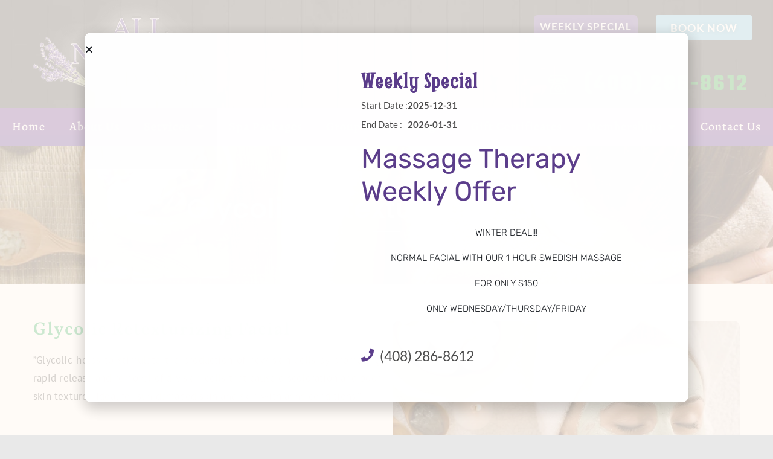

--- FILE ---
content_type: text/html
request_url: https://allnaturaldayspa.net/glycolic-retexturizing-facial/
body_size: 22318
content:
<!DOCTYPE html>
<html class="html" lang="en-US">
<head>
<meta charset="UTF-8">
<link rel="profile" href="https://gmpg.org/xfn/11">
<meta name='robots' content='index, follow, max-image-preview:large, max-snippet:-1, max-video-preview:-1' />
<meta name="viewport" content="width=device-width, initial-scale=1">
<!-- This site is optimized with the Yoast SEO plugin v26.6 - https://yoast.com/wordpress/plugins/seo/ -->
<title>Glycolic Retexturizing Facial - All Natural Day Spa | Spa and Massage Center</title>
<link rel="canonical" href="https://allnaturaldayspa.net/glycolic-retexturizing-facial/" />
<meta property="og:locale" content="en_US" />
<meta property="og:type" content="article" />
<meta property="og:title" content="Glycolic Retexturizing Facial - All Natural Day Spa | Spa and Massage Center" />
<meta property="og:description" content="Glycolic Retexturizing Facial Glycolic Retexturizing Facial ”Glycolic helps to stimulate the production of new skin cells by promoting rapid release and removal of dry skin cells that cause discoloration and poor skin texture.  Ideal for sun damaged skin and skin with acne conditions.” Click Here for Facial Procedure Benefits of Facial Include: Cleanses the skin, [&hellip;]" />
<meta property="og:url" content="https://allnaturaldayspa.net/glycolic-retexturizing-facial/" />
<meta property="og:site_name" content="All Natural Day Spa | Spa and Massage Center" />
<meta property="article:modified_time" content="2021-12-12T19:10:28+00:00" />
<meta property="og:image" content="https://allnaturaldayspa.net/wp-content/uploads/2018/04/facial-e1402996359952.jpg" />
<meta name="twitter:card" content="summary_large_image" />
<meta name="twitter:label1" content="Est. reading time" />
<meta name="twitter:data1" content="2 minutes" />
<script type="application/ld+json" class="yoast-schema-graph">{"@context":"https://schema.org","@graph":[{"@type":"WebPage","@id":"https://allnaturaldayspa.net/glycolic-retexturizing-facial/","url":"https://allnaturaldayspa.net/glycolic-retexturizing-facial/","name":"Glycolic Retexturizing Facial - All Natural Day Spa | Spa and Massage Center","isPartOf":{"@id":"https://allnaturaldayspa.net/#website"},"primaryImageOfPage":{"@id":"https://allnaturaldayspa.net/glycolic-retexturizing-facial/#primaryimage"},"image":{"@id":"https://allnaturaldayspa.net/glycolic-retexturizing-facial/#primaryimage"},"thumbnailUrl":"https://allnaturaldayspa.net/wp-content/uploads/2018/04/facial-e1402996359952.jpg","datePublished":"2019-02-20T09:44:31+00:00","dateModified":"2021-12-12T19:10:28+00:00","breadcrumb":{"@id":"https://allnaturaldayspa.net/glycolic-retexturizing-facial/#breadcrumb"},"inLanguage":"en-US","potentialAction":[{"@type":"ReadAction","target":["https://allnaturaldayspa.net/glycolic-retexturizing-facial/"]}]},{"@type":"ImageObject","inLanguage":"en-US","@id":"https://allnaturaldayspa.net/glycolic-retexturizing-facial/#primaryimage","url":"https://allnaturaldayspa.net/wp-content/uploads/2018/04/facial-e1402996359952.jpg","contentUrl":"https://allnaturaldayspa.net/wp-content/uploads/2018/04/facial-e1402996359952.jpg","width":900,"height":600},{"@type":"BreadcrumbList","@id":"https://allnaturaldayspa.net/glycolic-retexturizing-facial/#breadcrumb","itemListElement":[{"@type":"ListItem","position":1,"name":"Home","item":"https://allnaturaldayspa.net/"},{"@type":"ListItem","position":2,"name":"Glycolic Retexturizing Facial"}]},{"@type":"WebSite","@id":"https://allnaturaldayspa.net/#website","url":"https://allnaturaldayspa.net/","name":"All Natural Day Spa | Spa and Massage Center","description":"","publisher":{"@id":"https://allnaturaldayspa.net/#organization"},"potentialAction":[{"@type":"SearchAction","target":{"@type":"EntryPoint","urlTemplate":"https://allnaturaldayspa.net/?s={search_term_string}"},"query-input":{"@type":"PropertyValueSpecification","valueRequired":true,"valueName":"search_term_string"}}],"inLanguage":"en-US"},{"@type":"Organization","@id":"https://allnaturaldayspa.net/#organization","name":"All Natural Day Spa | Spa and Massage Center","url":"https://allnaturaldayspa.net/","logo":{"@type":"ImageObject","inLanguage":"en-US","@id":"https://allnaturaldayspa.net/#/schema/logo/image/","url":"https://allnaturaldayspa.net/wp-content/uploads/2018/03/logo1.png","contentUrl":"https://allnaturaldayspa.net/wp-content/uploads/2018/03/logo1.png","width":423,"height":253,"caption":"All Natural Day Spa | Spa and Massage Center"},"image":{"@id":"https://allnaturaldayspa.net/#/schema/logo/image/"}}]}</script>
<!-- / Yoast SEO plugin. -->
<link rel='dns-prefetch' href='//fonts.googleapis.com' />
<link rel="alternate" type="application/rss+xml" title="All Natural Day Spa | Spa and Massage Center &raquo; Feed" href="https://allnaturaldayspa.net/feed/" />
<link rel="alternate" type="application/rss+xml" title="All Natural Day Spa | Spa and Massage Center &raquo; Comments Feed" href="https://allnaturaldayspa.net/comments/feed/" />
<link rel="alternate" title="oEmbed (JSON)" type="application/json+oembed" href="https://allnaturaldayspa.net/wp-json/oembed/1.0/embed?url=https%3A%2F%2Fallnaturaldayspa.net%2Fglycolic-retexturizing-facial%2F" />
<link rel="alternate" title="oEmbed (XML)" type="text/xml+oembed" href="https://allnaturaldayspa.net/wp-json/oembed/1.0/embed?url=https%3A%2F%2Fallnaturaldayspa.net%2Fglycolic-retexturizing-facial%2F&#038;format=xml" />
<style id='wp-img-auto-sizes-contain-inline-css'>
img:is([sizes=auto i],[sizes^="auto," i]){contain-intrinsic-size:3000px 1500px}
/*# sourceURL=wp-img-auto-sizes-contain-inline-css */
</style>
<style id='wp-emoji-styles-inline-css'>
img.wp-smiley, img.emoji {
display: inline !important;
border: none !important;
box-shadow: none !important;
height: 1em !important;
width: 1em !important;
margin: 0 0.07em !important;
vertical-align: -0.1em !important;
background: none !important;
padding: 0 !important;
}
/*# sourceURL=wp-emoji-styles-inline-css */
</style>
<style id='classic-theme-styles-inline-css'>
/*! This file is auto-generated */
.wp-block-button__link{color:#fff;background-color:#32373c;border-radius:9999px;box-shadow:none;text-decoration:none;padding:calc(.667em + 2px) calc(1.333em + 2px);font-size:1.125em}.wp-block-file__button{background:#32373c;color:#fff;text-decoration:none}
/*# sourceURL=/wp-includes/css/classic-themes.min.css */
</style>
<!-- <link rel='stylesheet' id='jet-engine-frontend-css' href='https://allnaturaldayspa.net/wp-content/plugins/jet-engine/assets/css/frontend.css?ver=3.8.1.1' media='all' /> -->
<link rel="stylesheet" type="text/css" href="//allnaturaldayspa.net/wp-content/cache/wpfc-minified/22ql15zh/60evu.css" media="all"/>
<style id='global-styles-inline-css'>
:root{--wp--preset--aspect-ratio--square: 1;--wp--preset--aspect-ratio--4-3: 4/3;--wp--preset--aspect-ratio--3-4: 3/4;--wp--preset--aspect-ratio--3-2: 3/2;--wp--preset--aspect-ratio--2-3: 2/3;--wp--preset--aspect-ratio--16-9: 16/9;--wp--preset--aspect-ratio--9-16: 9/16;--wp--preset--color--black: #000000;--wp--preset--color--cyan-bluish-gray: #abb8c3;--wp--preset--color--white: #ffffff;--wp--preset--color--pale-pink: #f78da7;--wp--preset--color--vivid-red: #cf2e2e;--wp--preset--color--luminous-vivid-orange: #ff6900;--wp--preset--color--luminous-vivid-amber: #fcb900;--wp--preset--color--light-green-cyan: #7bdcb5;--wp--preset--color--vivid-green-cyan: #00d084;--wp--preset--color--pale-cyan-blue: #8ed1fc;--wp--preset--color--vivid-cyan-blue: #0693e3;--wp--preset--color--vivid-purple: #9b51e0;--wp--preset--gradient--vivid-cyan-blue-to-vivid-purple: linear-gradient(135deg,rgb(6,147,227) 0%,rgb(155,81,224) 100%);--wp--preset--gradient--light-green-cyan-to-vivid-green-cyan: linear-gradient(135deg,rgb(122,220,180) 0%,rgb(0,208,130) 100%);--wp--preset--gradient--luminous-vivid-amber-to-luminous-vivid-orange: linear-gradient(135deg,rgb(252,185,0) 0%,rgb(255,105,0) 100%);--wp--preset--gradient--luminous-vivid-orange-to-vivid-red: linear-gradient(135deg,rgb(255,105,0) 0%,rgb(207,46,46) 100%);--wp--preset--gradient--very-light-gray-to-cyan-bluish-gray: linear-gradient(135deg,rgb(238,238,238) 0%,rgb(169,184,195) 100%);--wp--preset--gradient--cool-to-warm-spectrum: linear-gradient(135deg,rgb(74,234,220) 0%,rgb(151,120,209) 20%,rgb(207,42,186) 40%,rgb(238,44,130) 60%,rgb(251,105,98) 80%,rgb(254,248,76) 100%);--wp--preset--gradient--blush-light-purple: linear-gradient(135deg,rgb(255,206,236) 0%,rgb(152,150,240) 100%);--wp--preset--gradient--blush-bordeaux: linear-gradient(135deg,rgb(254,205,165) 0%,rgb(254,45,45) 50%,rgb(107,0,62) 100%);--wp--preset--gradient--luminous-dusk: linear-gradient(135deg,rgb(255,203,112) 0%,rgb(199,81,192) 50%,rgb(65,88,208) 100%);--wp--preset--gradient--pale-ocean: linear-gradient(135deg,rgb(255,245,203) 0%,rgb(182,227,212) 50%,rgb(51,167,181) 100%);--wp--preset--gradient--electric-grass: linear-gradient(135deg,rgb(202,248,128) 0%,rgb(113,206,126) 100%);--wp--preset--gradient--midnight: linear-gradient(135deg,rgb(2,3,129) 0%,rgb(40,116,252) 100%);--wp--preset--font-size--small: 13px;--wp--preset--font-size--medium: 20px;--wp--preset--font-size--large: 36px;--wp--preset--font-size--x-large: 42px;--wp--preset--spacing--20: 0.44rem;--wp--preset--spacing--30: 0.67rem;--wp--preset--spacing--40: 1rem;--wp--preset--spacing--50: 1.5rem;--wp--preset--spacing--60: 2.25rem;--wp--preset--spacing--70: 3.38rem;--wp--preset--spacing--80: 5.06rem;--wp--preset--shadow--natural: 6px 6px 9px rgba(0, 0, 0, 0.2);--wp--preset--shadow--deep: 12px 12px 50px rgba(0, 0, 0, 0.4);--wp--preset--shadow--sharp: 6px 6px 0px rgba(0, 0, 0, 0.2);--wp--preset--shadow--outlined: 6px 6px 0px -3px rgb(255, 255, 255), 6px 6px rgb(0, 0, 0);--wp--preset--shadow--crisp: 6px 6px 0px rgb(0, 0, 0);}:where(.is-layout-flex){gap: 0.5em;}:where(.is-layout-grid){gap: 0.5em;}body .is-layout-flex{display: flex;}.is-layout-flex{flex-wrap: wrap;align-items: center;}.is-layout-flex > :is(*, div){margin: 0;}body .is-layout-grid{display: grid;}.is-layout-grid > :is(*, div){margin: 0;}:where(.wp-block-columns.is-layout-flex){gap: 2em;}:where(.wp-block-columns.is-layout-grid){gap: 2em;}:where(.wp-block-post-template.is-layout-flex){gap: 1.25em;}:where(.wp-block-post-template.is-layout-grid){gap: 1.25em;}.has-black-color{color: var(--wp--preset--color--black) !important;}.has-cyan-bluish-gray-color{color: var(--wp--preset--color--cyan-bluish-gray) !important;}.has-white-color{color: var(--wp--preset--color--white) !important;}.has-pale-pink-color{color: var(--wp--preset--color--pale-pink) !important;}.has-vivid-red-color{color: var(--wp--preset--color--vivid-red) !important;}.has-luminous-vivid-orange-color{color: var(--wp--preset--color--luminous-vivid-orange) !important;}.has-luminous-vivid-amber-color{color: var(--wp--preset--color--luminous-vivid-amber) !important;}.has-light-green-cyan-color{color: var(--wp--preset--color--light-green-cyan) !important;}.has-vivid-green-cyan-color{color: var(--wp--preset--color--vivid-green-cyan) !important;}.has-pale-cyan-blue-color{color: var(--wp--preset--color--pale-cyan-blue) !important;}.has-vivid-cyan-blue-color{color: var(--wp--preset--color--vivid-cyan-blue) !important;}.has-vivid-purple-color{color: var(--wp--preset--color--vivid-purple) !important;}.has-black-background-color{background-color: var(--wp--preset--color--black) !important;}.has-cyan-bluish-gray-background-color{background-color: var(--wp--preset--color--cyan-bluish-gray) !important;}.has-white-background-color{background-color: var(--wp--preset--color--white) !important;}.has-pale-pink-background-color{background-color: var(--wp--preset--color--pale-pink) !important;}.has-vivid-red-background-color{background-color: var(--wp--preset--color--vivid-red) !important;}.has-luminous-vivid-orange-background-color{background-color: var(--wp--preset--color--luminous-vivid-orange) !important;}.has-luminous-vivid-amber-background-color{background-color: var(--wp--preset--color--luminous-vivid-amber) !important;}.has-light-green-cyan-background-color{background-color: var(--wp--preset--color--light-green-cyan) !important;}.has-vivid-green-cyan-background-color{background-color: var(--wp--preset--color--vivid-green-cyan) !important;}.has-pale-cyan-blue-background-color{background-color: var(--wp--preset--color--pale-cyan-blue) !important;}.has-vivid-cyan-blue-background-color{background-color: var(--wp--preset--color--vivid-cyan-blue) !important;}.has-vivid-purple-background-color{background-color: var(--wp--preset--color--vivid-purple) !important;}.has-black-border-color{border-color: var(--wp--preset--color--black) !important;}.has-cyan-bluish-gray-border-color{border-color: var(--wp--preset--color--cyan-bluish-gray) !important;}.has-white-border-color{border-color: var(--wp--preset--color--white) !important;}.has-pale-pink-border-color{border-color: var(--wp--preset--color--pale-pink) !important;}.has-vivid-red-border-color{border-color: var(--wp--preset--color--vivid-red) !important;}.has-luminous-vivid-orange-border-color{border-color: var(--wp--preset--color--luminous-vivid-orange) !important;}.has-luminous-vivid-amber-border-color{border-color: var(--wp--preset--color--luminous-vivid-amber) !important;}.has-light-green-cyan-border-color{border-color: var(--wp--preset--color--light-green-cyan) !important;}.has-vivid-green-cyan-border-color{border-color: var(--wp--preset--color--vivid-green-cyan) !important;}.has-pale-cyan-blue-border-color{border-color: var(--wp--preset--color--pale-cyan-blue) !important;}.has-vivid-cyan-blue-border-color{border-color: var(--wp--preset--color--vivid-cyan-blue) !important;}.has-vivid-purple-border-color{border-color: var(--wp--preset--color--vivid-purple) !important;}.has-vivid-cyan-blue-to-vivid-purple-gradient-background{background: var(--wp--preset--gradient--vivid-cyan-blue-to-vivid-purple) !important;}.has-light-green-cyan-to-vivid-green-cyan-gradient-background{background: var(--wp--preset--gradient--light-green-cyan-to-vivid-green-cyan) !important;}.has-luminous-vivid-amber-to-luminous-vivid-orange-gradient-background{background: var(--wp--preset--gradient--luminous-vivid-amber-to-luminous-vivid-orange) !important;}.has-luminous-vivid-orange-to-vivid-red-gradient-background{background: var(--wp--preset--gradient--luminous-vivid-orange-to-vivid-red) !important;}.has-very-light-gray-to-cyan-bluish-gray-gradient-background{background: var(--wp--preset--gradient--very-light-gray-to-cyan-bluish-gray) !important;}.has-cool-to-warm-spectrum-gradient-background{background: var(--wp--preset--gradient--cool-to-warm-spectrum) !important;}.has-blush-light-purple-gradient-background{background: var(--wp--preset--gradient--blush-light-purple) !important;}.has-blush-bordeaux-gradient-background{background: var(--wp--preset--gradient--blush-bordeaux) !important;}.has-luminous-dusk-gradient-background{background: var(--wp--preset--gradient--luminous-dusk) !important;}.has-pale-ocean-gradient-background{background: var(--wp--preset--gradient--pale-ocean) !important;}.has-electric-grass-gradient-background{background: var(--wp--preset--gradient--electric-grass) !important;}.has-midnight-gradient-background{background: var(--wp--preset--gradient--midnight) !important;}.has-small-font-size{font-size: var(--wp--preset--font-size--small) !important;}.has-medium-font-size{font-size: var(--wp--preset--font-size--medium) !important;}.has-large-font-size{font-size: var(--wp--preset--font-size--large) !important;}.has-x-large-font-size{font-size: var(--wp--preset--font-size--x-large) !important;}
:where(.wp-block-post-template.is-layout-flex){gap: 1.25em;}:where(.wp-block-post-template.is-layout-grid){gap: 1.25em;}
:where(.wp-block-term-template.is-layout-flex){gap: 1.25em;}:where(.wp-block-term-template.is-layout-grid){gap: 1.25em;}
:where(.wp-block-columns.is-layout-flex){gap: 2em;}:where(.wp-block-columns.is-layout-grid){gap: 2em;}
:root :where(.wp-block-pullquote){font-size: 1.5em;line-height: 1.6;}
/*# sourceURL=global-styles-inline-css */
</style>
<!-- <link rel='stylesheet' id='elementor-frontend-css' href='https://allnaturaldayspa.net/wp-content/plugins/elementor/assets/css/frontend.min.css?ver=3.33.6' media='all' /> -->
<link rel="stylesheet" type="text/css" href="//allnaturaldayspa.net/wp-content/cache/wpfc-minified/m9lnnctn/60evu.css" media="all"/>
<style id='elementor-frontend-inline-css'>
.elementor-3408 .elementor-element.elementor-element-7c6ed863:not(.elementor-motion-effects-element-type-background) > .elementor-widget-wrap, .elementor-3408 .elementor-element.elementor-element-7c6ed863 > .elementor-widget-wrap > .elementor-motion-effects-container > .elementor-motion-effects-layer{background-image:url("https://allnaturaldayspa.net/wp-content/uploads/2018/10/8-content-writing-tips-for-a-full-body-massage-spa.jpeg");}
/*# sourceURL=elementor-frontend-inline-css */
</style>
<link rel='stylesheet' id='elementor-post-897-css' href='https://allnaturaldayspa.net/wp-content/uploads/elementor/css/post-897.css?ver=1766332514' media='all' />
<!-- <link rel='stylesheet' id='font-awesome-css' href='https://allnaturaldayspa.net/wp-content/themes/oceanwp/assets/fonts/fontawesome/css/all.min.css?ver=6.7.2' media='all' /> -->
<!-- <link rel='stylesheet' id='simple-line-icons-css' href='https://allnaturaldayspa.net/wp-content/themes/oceanwp/assets/css/third/simple-line-icons.min.css?ver=2.4.0' media='all' /> -->
<!-- <link rel='stylesheet' id='oceanwp-style-css' href='https://allnaturaldayspa.net/wp-content/themes/oceanwp/assets/css/style.min.css?ver=4.1.4' media='all' /> -->
<link rel="stylesheet" type="text/css" href="//allnaturaldayspa.net/wp-content/cache/wpfc-minified/efwqblef/60evu.css" media="all"/>
<link rel='stylesheet' id='oceanwp-google-font-lato-css' href='//fonts.googleapis.com/css?family=Lato%3A100%2C200%2C300%2C400%2C500%2C600%2C700%2C800%2C900%2C100i%2C200i%2C300i%2C400i%2C500i%2C600i%2C700i%2C800i%2C900i&#038;subset=latin&#038;display=swap&#038;ver=6.9' media='all' />
<link rel='stylesheet' id='oceanwp-google-font-smythe-css' href='//fonts.googleapis.com/css?family=Smythe%3A100%2C200%2C300%2C400%2C500%2C600%2C700%2C800%2C900%2C100i%2C200i%2C300i%2C400i%2C500i%2C600i%2C700i%2C800i%2C900i&#038;subset=latin&#038;display=swap&#038;ver=6.9' media='all' />
<link rel='stylesheet' id='oceanwp-google-font-alegreya-css' href='//fonts.googleapis.com/css?family=Alegreya%3A100%2C200%2C300%2C400%2C500%2C600%2C700%2C800%2C900%2C100i%2C200i%2C300i%2C400i%2C500i%2C600i%2C700i%2C800i%2C900i&#038;subset=latin&#038;display=swap&#038;ver=6.9' media='all' />
<!-- <link rel='stylesheet' id='widget-image-css' href='https://allnaturaldayspa.net/wp-content/plugins/elementor/assets/css/widget-image.min.css?ver=3.33.6' media='all' /> -->
<!-- <link rel='stylesheet' id='widget-icon-list-css' href='https://allnaturaldayspa.net/wp-content/plugins/elementor/assets/css/widget-icon-list.min.css?ver=3.33.6' media='all' /> -->
<!-- <link rel='stylesheet' id='widget-nav-menu-css' href='https://allnaturaldayspa.net/wp-content/plugins/elementor-pro/assets/css/widget-nav-menu.min.css?ver=3.33.2' media='all' /> -->
<!-- <link rel='stylesheet' id='e-sticky-css' href='https://allnaturaldayspa.net/wp-content/plugins/elementor-pro/assets/css/modules/sticky.min.css?ver=3.33.2' media='all' /> -->
<!-- <link rel='stylesheet' id='widget-spacer-css' href='https://allnaturaldayspa.net/wp-content/plugins/elementor/assets/css/widget-spacer.min.css?ver=3.33.6' media='all' /> -->
<!-- <link rel='stylesheet' id='widget-heading-css' href='https://allnaturaldayspa.net/wp-content/plugins/elementor/assets/css/widget-heading.min.css?ver=3.33.6' media='all' /> -->
<!-- <link rel='stylesheet' id='widget-price-list-css' href='https://allnaturaldayspa.net/wp-content/plugins/elementor-pro/assets/css/widget-price-list.min.css?ver=3.33.2' media='all' /> -->
<!-- <link rel='stylesheet' id='e-animation-fadeIn-css' href='https://allnaturaldayspa.net/wp-content/plugins/elementor/assets/lib/animations/styles/fadeIn.min.css?ver=3.33.6' media='all' /> -->
<!-- <link rel='stylesheet' id='e-popup-css' href='https://allnaturaldayspa.net/wp-content/plugins/elementor-pro/assets/css/conditionals/popup.min.css?ver=3.33.2' media='all' /> -->
<!-- <link rel='stylesheet' id='elementor-icons-css' href='https://allnaturaldayspa.net/wp-content/plugins/elementor/assets/lib/eicons/css/elementor-icons.min.css?ver=5.44.0' media='all' /> -->
<link rel="stylesheet" type="text/css" href="//allnaturaldayspa.net/wp-content/cache/wpfc-minified/jo1fkxuh/60evu.css" media="all"/>
<link rel='stylesheet' id='elementor-post-2033-css' href='https://allnaturaldayspa.net/wp-content/uploads/elementor/css/post-2033.css?ver=1766332514' media='all' />
<!-- <link rel='stylesheet' id='font-awesome-5-all-css' href='https://allnaturaldayspa.net/wp-content/plugins/elementor/assets/lib/font-awesome/css/all.min.css?ver=3.33.6' media='all' /> -->
<!-- <link rel='stylesheet' id='font-awesome-4-shim-css' href='https://allnaturaldayspa.net/wp-content/plugins/elementor/assets/lib/font-awesome/css/v4-shims.min.css?ver=3.33.6' media='all' /> -->
<!-- <link rel='stylesheet' id='widget-divider-css' href='https://allnaturaldayspa.net/wp-content/plugins/elementor/assets/css/widget-divider.min.css?ver=3.33.6' media='all' /> -->
<!-- <link rel='stylesheet' id='oew-modal-css' href='https://allnaturaldayspa.net/wp-content/plugins/ocean-elementor-widgets/assets/css/modal/style.min.css?ver=6.9' media='all' /> -->
<!-- <link rel='stylesheet' id='widget-menu-anchor-css' href='https://allnaturaldayspa.net/wp-content/plugins/elementor/assets/css/widget-menu-anchor.min.css?ver=3.33.6' media='all' /> -->
<link rel="stylesheet" type="text/css" href="//allnaturaldayspa.net/wp-content/cache/wpfc-minified/g4f0eudy/60gqe.css" media="all"/>
<link rel='stylesheet' id='elementor-post-1879-css' href='https://allnaturaldayspa.net/wp-content/uploads/elementor/css/post-1879.css?ver=1766332893' media='all' />
<link rel='stylesheet' id='elementor-post-2108-css' href='https://allnaturaldayspa.net/wp-content/uploads/elementor/css/post-2108.css?ver=1766332515' media='all' />
<link rel='stylesheet' id='elementor-post-3408-css' href='https://allnaturaldayspa.net/wp-content/uploads/elementor/css/post-3408.css?ver=1766332515' media='all' />
<!-- <link rel='stylesheet' id='eael-general-css' href='https://allnaturaldayspa.net/wp-content/plugins/essential-addons-for-elementor-lite/assets/front-end/css/view/general.min.css?ver=6.5.4' media='all' /> -->
<!-- <link rel='stylesheet' id='oe-widgets-style-css' href='https://allnaturaldayspa.net/wp-content/plugins/ocean-extra/assets/css/widgets.css?ver=6.9' media='all' /> -->
<!-- <link rel='stylesheet' id='elementor-gf-local-vollkorn-css' href='https://allnaturaldayspa.net/wp-content/uploads/elementor/google-fonts/css/vollkorn.css?ver=1750415493' media='all' /> -->
<!-- <link rel='stylesheet' id='elementor-gf-local-ptsans-css' href='https://allnaturaldayspa.net/wp-content/uploads/elementor/google-fonts/css/ptsans.css?ver=1750415494' media='all' /> -->
<!-- <link rel='stylesheet' id='elementor-gf-local-roboto-css' href='https://allnaturaldayspa.net/wp-content/uploads/elementor/google-fonts/css/roboto.css?ver=1750415508' media='all' /> -->
<!-- <link rel='stylesheet' id='elementor-gf-local-robotoslab-css' href='https://allnaturaldayspa.net/wp-content/uploads/elementor/google-fonts/css/robotoslab.css?ver=1750415511' media='all' /> -->
<!-- <link rel='stylesheet' id='elementor-gf-local-poppins-css' href='https://allnaturaldayspa.net/wp-content/uploads/elementor/google-fonts/css/poppins.css?ver=1750416793' media='all' /> -->
<!-- <link rel='stylesheet' id='elementor-gf-local-lato-css' href='https://allnaturaldayspa.net/wp-content/uploads/elementor/google-fonts/css/lato.css?ver=1750415518' media='all' /> -->
<!-- <link rel='stylesheet' id='elementor-gf-local-teko-css' href='https://allnaturaldayspa.net/wp-content/uploads/elementor/google-fonts/css/teko.css?ver=1750415512' media='all' /> -->
<!-- <link rel='stylesheet' id='elementor-gf-local-alegreya-css' href='https://allnaturaldayspa.net/wp-content/uploads/elementor/google-fonts/css/alegreya.css?ver=1750415516' media='all' /> -->
<!-- <link rel='stylesheet' id='elementor-gf-local-rubik-css' href='https://allnaturaldayspa.net/wp-content/uploads/elementor/google-fonts/css/rubik.css?ver=1750415531' media='all' /> -->
<!-- <link rel='stylesheet' id='elementor-icons-shared-0-css' href='https://allnaturaldayspa.net/wp-content/plugins/elementor/assets/lib/font-awesome/css/fontawesome.min.css?ver=5.15.3' media='all' /> -->
<!-- <link rel='stylesheet' id='elementor-icons-fa-solid-css' href='https://allnaturaldayspa.net/wp-content/plugins/elementor/assets/lib/font-awesome/css/solid.min.css?ver=5.15.3' media='all' /> -->
<!-- <link rel='stylesheet' id='elementor-icons-fa-regular-css' href='https://allnaturaldayspa.net/wp-content/plugins/elementor/assets/lib/font-awesome/css/regular.min.css?ver=5.15.3' media='all' /> -->
<link rel="stylesheet" type="text/css" href="//allnaturaldayspa.net/wp-content/cache/wpfc-minified/desx4qcp/60gqc.css" media="all"/>
<script src='//allnaturaldayspa.net/wp-content/cache/wpfc-minified/8ue7aeip/60evu.js' type="text/javascript"></script>
<!-- <script src="https://allnaturaldayspa.net/wp-includes/js/jquery/jquery.min.js?ver=3.7.1" id="jquery-core-js"></script> -->
<!-- <script src="https://allnaturaldayspa.net/wp-includes/js/jquery/jquery-migrate.min.js?ver=3.4.1" id="jquery-migrate-js"></script> -->
<!-- <script src="https://allnaturaldayspa.net/wp-content/plugins/elementor/assets/lib/font-awesome/js/v4-shims.min.js?ver=3.33.6" id="font-awesome-4-shim-js"></script> -->
<link rel="https://api.w.org/" href="https://allnaturaldayspa.net/wp-json/" /><link rel="alternate" title="JSON" type="application/json" href="https://allnaturaldayspa.net/wp-json/wp/v2/pages/1879" /><link rel="EditURI" type="application/rsd+xml" title="RSD" href="https://allnaturaldayspa.net/xmlrpc.php?rsd" />
<meta name="generator" content="WordPress 6.9" />
<link rel='shortlink' href='https://allnaturaldayspa.net/?p=1879' />
<meta name="generator" content="Elementor 3.33.6; features: additional_custom_breakpoints; settings: css_print_method-external, google_font-enabled, font_display-auto">
<style>.recentcomments a{display:inline !important;padding:0 !important;margin:0 !important;}</style>			<style>
.e-con.e-parent:nth-of-type(n+4):not(.e-lazyloaded):not(.e-no-lazyload),
.e-con.e-parent:nth-of-type(n+4):not(.e-lazyloaded):not(.e-no-lazyload) * {
background-image: none !important;
}
@media screen and (max-height: 1024px) {
.e-con.e-parent:nth-of-type(n+3):not(.e-lazyloaded):not(.e-no-lazyload),
.e-con.e-parent:nth-of-type(n+3):not(.e-lazyloaded):not(.e-no-lazyload) * {
background-image: none !important;
}
}
@media screen and (max-height: 640px) {
.e-con.e-parent:nth-of-type(n+2):not(.e-lazyloaded):not(.e-no-lazyload),
.e-con.e-parent:nth-of-type(n+2):not(.e-lazyloaded):not(.e-no-lazyload) * {
background-image: none !important;
}
}
</style>
<style id="wp-custom-css">
/* Hero Title */.elementor-element.hero-title .elementor-widget-container{display:inline-block}/* Footer Callout */.store-callout .icon-box-icon,.store-callout .icon-box-heading{display:table-cell;vertical-align:middle}.store-callout .icon-box-icon{height:1em;width:1em;line-height:1em}.store-callout .icon-box-icon i{color:#5b4f4f;font-size:34px;margin-right:15px}.store-callout .icon-box-heading{font-size:15px;font-weight:400;margin:0;color:#ffffff;letter-spacing:1px;text-transform:capitalize}@media screen and (max-width:767px){.store-callout .icon-box-icon{display:none}.store-callout .icon-box-heading{display:block;text-align:center}}/* Footer Borders */#footer-widgets .contact-info-widget i,#footer-widgets .oceanwp-recent-posts li,#footer-widgets .social-widget li a,#footer-widgets .woocommerce ul.product_list_widget li{border-color:rgba(255,255,255,0.2)}/* Footer Products */#footer-widgets .price del,#footer-widgets del .amount{color:#ddd}/* Footer Tags */#footer-widgets .tagcloud a{background-color:rgba(255,255,255,0.1);border-color:rgba(255,255,255,0.1)}#footer-widgets .tagcloud a:hover{background-color:rgba(255,255,255,0.2);color:#fff;border-color:rgba(255,255,255,0.2)}		</style>
<!-- OceanWP CSS -->
<style type="text/css">
.background-image-page-header-overlay{opacity:0.6}/* Colors */a:hover,a.light:hover,.theme-heading .text::before,.theme-heading .text::after,#top-bar-content >a:hover,#top-bar-social li.oceanwp-email a:hover,#site-navigation-wrap .dropdown-menu >li >a:hover,#site-header.medium-header #medium-searchform button:hover,.oceanwp-mobile-menu-icon a:hover,.blog-entry.post .blog-entry-header .entry-title a:hover,.blog-entry.post .blog-entry-readmore a:hover,.blog-entry.thumbnail-entry .blog-entry-category a,ul.meta li a:hover,.dropcap,.single nav.post-navigation .nav-links .title,body .related-post-title a:hover,body #wp-calendar caption,body .contact-info-widget.default i,body .contact-info-widget.big-icons i,body .custom-links-widget .oceanwp-custom-links li a:hover,body .custom-links-widget .oceanwp-custom-links li a:hover:before,body .posts-thumbnails-widget li a:hover,body .social-widget li.oceanwp-email a:hover,.comment-author .comment-meta .comment-reply-link,#respond #cancel-comment-reply-link:hover,#footer-widgets .footer-box a:hover,#footer-bottom a:hover,#footer-bottom #footer-bottom-menu a:hover,.sidr a:hover,.sidr-class-dropdown-toggle:hover,.sidr-class-menu-item-has-children.active >a,.sidr-class-menu-item-has-children.active >a >.sidr-class-dropdown-toggle,input[type=checkbox]:checked:before{color:#089823}.single nav.post-navigation .nav-links .title .owp-icon use,.blog-entry.post .blog-entry-readmore a:hover .owp-icon use,body .contact-info-widget.default .owp-icon use,body .contact-info-widget.big-icons .owp-icon use{stroke:#089823}input[type="button"],input[type="reset"],input[type="submit"],button[type="submit"],.button,#site-navigation-wrap .dropdown-menu >li.btn >a >span,.thumbnail:hover i,.thumbnail:hover .link-post-svg-icon,.post-quote-content,.omw-modal .omw-close-modal,body .contact-info-widget.big-icons li:hover i,body .contact-info-widget.big-icons li:hover .owp-icon,body div.wpforms-container-full .wpforms-form input[type=submit],body div.wpforms-container-full .wpforms-form button[type=submit],body div.wpforms-container-full .wpforms-form .wpforms-page-button,.woocommerce-cart .wp-element-button,.woocommerce-checkout .wp-element-button,.wp-block-button__link{background-color:#089823}.widget-title{border-color:#089823}blockquote{border-color:#089823}.wp-block-quote{border-color:#089823}#searchform-dropdown{border-color:#089823}.dropdown-menu .sub-menu{border-color:#089823}.blog-entry.large-entry .blog-entry-readmore a:hover{border-color:#089823}.oceanwp-newsletter-form-wrap input[type="email"]:focus{border-color:#089823}.social-widget li.oceanwp-email a:hover{border-color:#089823}#respond #cancel-comment-reply-link:hover{border-color:#089823}body .contact-info-widget.big-icons li:hover i{border-color:#089823}body .contact-info-widget.big-icons li:hover .owp-icon{border-color:#089823}#footer-widgets .oceanwp-newsletter-form-wrap input[type="email"]:focus{border-color:#089823}input[type="button"]:hover,input[type="reset"]:hover,input[type="submit"]:hover,button[type="submit"]:hover,input[type="button"]:focus,input[type="reset"]:focus,input[type="submit"]:focus,button[type="submit"]:focus,.button:hover,.button:focus,#site-navigation-wrap .dropdown-menu >li.btn >a:hover >span,.post-quote-author,.omw-modal .omw-close-modal:hover,body div.wpforms-container-full .wpforms-form input[type=submit]:hover,body div.wpforms-container-full .wpforms-form button[type=submit]:hover,body div.wpforms-container-full .wpforms-form .wpforms-page-button:hover,.woocommerce-cart .wp-element-button:hover,.woocommerce-checkout .wp-element-button:hover,.wp-block-button__link:hover{background-color:#d14242}a:hover{color:#089823}a:hover .owp-icon use{stroke:#089823}body .theme-button,body input[type="submit"],body button[type="submit"],body button,body .button,body div.wpforms-container-full .wpforms-form input[type=submit],body div.wpforms-container-full .wpforms-form button[type=submit],body div.wpforms-container-full .wpforms-form .wpforms-page-button,.woocommerce-cart .wp-element-button,.woocommerce-checkout .wp-element-button,.wp-block-button__link{border-color:#ffffff}body .theme-button:hover,body input[type="submit"]:hover,body button[type="submit"]:hover,body button:hover,body .button:hover,body div.wpforms-container-full .wpforms-form input[type=submit]:hover,body div.wpforms-container-full .wpforms-form input[type=submit]:active,body div.wpforms-container-full .wpforms-form button[type=submit]:hover,body div.wpforms-container-full .wpforms-form button[type=submit]:active,body div.wpforms-container-full .wpforms-form .wpforms-page-button:hover,body div.wpforms-container-full .wpforms-form .wpforms-page-button:active,.woocommerce-cart .wp-element-button:hover,.woocommerce-checkout .wp-element-button:hover,.wp-block-button__link:hover{border-color:#ffffff}form input[type="text"],form input[type="password"],form input[type="email"],form input[type="url"],form input[type="date"],form input[type="month"],form input[type="time"],form input[type="datetime"],form input[type="datetime-local"],form input[type="week"],form input[type="number"],form input[type="search"],form input[type="tel"],form input[type="color"],form select,form textarea,.select2-container .select2-choice,.woocommerce .woocommerce-checkout .select2-container--default .select2-selection--single{border-color:#ececec}body div.wpforms-container-full .wpforms-form input[type=date],body div.wpforms-container-full .wpforms-form input[type=datetime],body div.wpforms-container-full .wpforms-form input[type=datetime-local],body div.wpforms-container-full .wpforms-form input[type=email],body div.wpforms-container-full .wpforms-form input[type=month],body div.wpforms-container-full .wpforms-form input[type=number],body div.wpforms-container-full .wpforms-form input[type=password],body div.wpforms-container-full .wpforms-form input[type=range],body div.wpforms-container-full .wpforms-form input[type=search],body div.wpforms-container-full .wpforms-form input[type=tel],body div.wpforms-container-full .wpforms-form input[type=text],body div.wpforms-container-full .wpforms-form input[type=time],body div.wpforms-container-full .wpforms-form input[type=url],body div.wpforms-container-full .wpforms-form input[type=week],body div.wpforms-container-full .wpforms-form select,body div.wpforms-container-full .wpforms-form textarea{border-color:#ececec}form input[type="text"]:focus,form input[type="password"]:focus,form input[type="email"]:focus,form input[type="tel"]:focus,form input[type="url"]:focus,form input[type="search"]:focus,form textarea:focus,.select2-drop-active,.select2-dropdown-open.select2-drop-above .select2-choice,.select2-dropdown-open.select2-drop-above .select2-choices,.select2-drop.select2-drop-above.select2-drop-active,.select2-container-active .select2-choice,.select2-container-active .select2-choices{border-color:#dddddd}body div.wpforms-container-full .wpforms-form input:focus,body div.wpforms-container-full .wpforms-form textarea:focus,body div.wpforms-container-full .wpforms-form select:focus{border-color:#dddddd}form input[type="text"],form input[type="password"],form input[type="email"],form input[type="url"],form input[type="date"],form input[type="month"],form input[type="time"],form input[type="datetime"],form input[type="datetime-local"],form input[type="week"],form input[type="number"],form input[type="search"],form input[type="tel"],form input[type="color"],form select,form textarea{color:#666666}body div.wpforms-container-full .wpforms-form input[type=date],body div.wpforms-container-full .wpforms-form input[type=datetime],body div.wpforms-container-full .wpforms-form input[type=datetime-local],body div.wpforms-container-full .wpforms-form input[type=email],body div.wpforms-container-full .wpforms-form input[type=month],body div.wpforms-container-full .wpforms-form input[type=number],body div.wpforms-container-full .wpforms-form input[type=password],body div.wpforms-container-full .wpforms-form input[type=range],body div.wpforms-container-full .wpforms-form input[type=search],body div.wpforms-container-full .wpforms-form input[type=tel],body div.wpforms-container-full .wpforms-form input[type=text],body div.wpforms-container-full .wpforms-form input[type=time],body div.wpforms-container-full .wpforms-form input[type=url],body div.wpforms-container-full .wpforms-form input[type=week],body div.wpforms-container-full .wpforms-form select,body div.wpforms-container-full .wpforms-form textarea{color:#666666}.page-header .page-header-title,.page-header.background-image-page-header .page-header-title{color:#ffffff}.site-breadcrumbs,.background-image-page-header .site-breadcrumbs{color:#efefef}.site-breadcrumbs ul li .breadcrumb-sep,.site-breadcrumbs ol li .breadcrumb-sep{color:#efefef}.site-breadcrumbs a,.background-image-page-header .site-breadcrumbs a{color:#ffffff}.site-breadcrumbs a .owp-icon use,.background-image-page-header .site-breadcrumbs a .owp-icon use{stroke:#ffffff}.site-breadcrumbs a:hover,.background-image-page-header .site-breadcrumbs a:hover{color:#fe5252}.site-breadcrumbs a:hover .owp-icon use,.background-image-page-header .site-breadcrumbs a:hover .owp-icon use{stroke:#fe5252}/* OceanWP Style Settings CSS */@media only screen and (min-width:960px){.content-area,.content-left-sidebar .content-area{width:50%}}body{background-position:center center}body{background-repeat:repeat}.theme-button,input[type="submit"],button[type="submit"],button,.button,body div.wpforms-container-full .wpforms-form input[type=submit],body div.wpforms-container-full .wpforms-form button[type=submit],body div.wpforms-container-full .wpforms-form .wpforms-page-button{border-style:solid}.theme-button,input[type="submit"],button[type="submit"],button,.button,body div.wpforms-container-full .wpforms-form input[type=submit],body div.wpforms-container-full .wpforms-form button[type=submit],body div.wpforms-container-full .wpforms-form .wpforms-page-button{border-width:1px}form input[type="text"],form input[type="password"],form input[type="email"],form input[type="url"],form input[type="date"],form input[type="month"],form input[type="time"],form input[type="datetime"],form input[type="datetime-local"],form input[type="week"],form input[type="number"],form input[type="search"],form input[type="tel"],form input[type="color"],form select,form textarea,.woocommerce .woocommerce-checkout .select2-container--default .select2-selection--single{border-style:solid}body div.wpforms-container-full .wpforms-form input[type=date],body div.wpforms-container-full .wpforms-form input[type=datetime],body div.wpforms-container-full .wpforms-form input[type=datetime-local],body div.wpforms-container-full .wpforms-form input[type=email],body div.wpforms-container-full .wpforms-form input[type=month],body div.wpforms-container-full .wpforms-form input[type=number],body div.wpforms-container-full .wpforms-form input[type=password],body div.wpforms-container-full .wpforms-form input[type=range],body div.wpforms-container-full .wpforms-form input[type=search],body div.wpforms-container-full .wpforms-form input[type=tel],body div.wpforms-container-full .wpforms-form input[type=text],body div.wpforms-container-full .wpforms-form input[type=time],body div.wpforms-container-full .wpforms-form input[type=url],body div.wpforms-container-full .wpforms-form input[type=week],body div.wpforms-container-full .wpforms-form select,body div.wpforms-container-full .wpforms-form textarea{border-style:solid}form input[type="text"],form input[type="password"],form input[type="email"],form input[type="url"],form input[type="date"],form input[type="month"],form input[type="time"],form input[type="datetime"],form input[type="datetime-local"],form input[type="week"],form input[type="number"],form input[type="search"],form input[type="tel"],form input[type="color"],form select,form textarea{border-radius:3px}body div.wpforms-container-full .wpforms-form input[type=date],body div.wpforms-container-full .wpforms-form input[type=datetime],body div.wpforms-container-full .wpforms-form input[type=datetime-local],body div.wpforms-container-full .wpforms-form input[type=email],body div.wpforms-container-full .wpforms-form input[type=month],body div.wpforms-container-full .wpforms-form input[type=number],body div.wpforms-container-full .wpforms-form input[type=password],body div.wpforms-container-full .wpforms-form input[type=range],body div.wpforms-container-full .wpforms-form input[type=search],body div.wpforms-container-full .wpforms-form input[type=tel],body div.wpforms-container-full .wpforms-form input[type=text],body div.wpforms-container-full .wpforms-form input[type=time],body div.wpforms-container-full .wpforms-form input[type=url],body div.wpforms-container-full .wpforms-form input[type=week],body div.wpforms-container-full .wpforms-form select,body div.wpforms-container-full .wpforms-form textarea{border-radius:3px}#main #content-wrap,.separate-layout #main #content-wrap{padding-top:0}#scroll-top{bottom:60px}#scroll-top{width:60px;height:60px;line-height:60px}#scroll-top{font-size:40px}#scroll-top .owp-icon{width:40px;height:40px}#scroll-top{background-color:#089823}#scroll-top:hover{background-color:#fe5252}/* Header */#site-navigation-wrap .dropdown-menu >li >a,#site-navigation-wrap .dropdown-menu >li >span.opl-logout-link,.oceanwp-mobile-menu-icon a,.mobile-menu-close,.after-header-content-inner >a{line-height:100px}#site-header,.has-transparent-header .is-sticky #site-header,.has-vh-transparent .is-sticky #site-header.vertical-header,#searchform-header-replace{background-color:rgba(255,255,255,0)}#site-header.has-header-media .overlay-header-media{background-color:rgba(0,0,0,0.5)}a.sidr-class-toggle-sidr-close{background-color:#4d1177}#sidr,#mobile-dropdown{background-color:rgba(0,0,0,0.97)}#sidr li,#sidr ul,#mobile-dropdown ul li,#mobile-dropdown ul li ul{border-color:#2d2d2d}body .sidr a,body .sidr-class-dropdown-toggle,#mobile-dropdown ul li a,#mobile-dropdown ul li a .dropdown-toggle,#mobile-fullscreen ul li a,#mobile-fullscreen .oceanwp-social-menu.simple-social ul li a{color:#ffffff}#mobile-fullscreen a.close .close-icon-inner,#mobile-fullscreen a.close .close-icon-inner::after{background-color:#ffffff}body .sidr a:hover,body .sidr-class-dropdown-toggle:hover,body .sidr-class-dropdown-toggle .fa,body .sidr-class-menu-item-has-children.active >a,body .sidr-class-menu-item-has-children.active >a >.sidr-class-dropdown-toggle,#mobile-dropdown ul li a:hover,#mobile-dropdown ul li a .dropdown-toggle:hover,#mobile-dropdown .menu-item-has-children.active >a,#mobile-dropdown .menu-item-has-children.active >a >.dropdown-toggle,#mobile-fullscreen ul li a:hover,#mobile-fullscreen .oceanwp-social-menu.simple-social ul li a:hover{color:#1e73be}#mobile-fullscreen a.close:hover .close-icon-inner,#mobile-fullscreen a.close:hover .close-icon-inner::after{background-color:#1e73be}/* Topbar */#top-bar{padding:16px 0 16px 0}#top-bar-content a,#top-bar-social-alt a{color:#888888}#top-bar-content a:hover,#top-bar-social-alt a:hover{color:#333333}/* Blog CSS */.ocean-single-post-header ul.meta-item li a:hover{color:#333333}/* Footer Widgets */#footer-widgets{padding:0}#footer-widgets{background-color:#322b2b}/* Footer Copyright */#footer-bottom{background-color:#372c6b}/* Typography */body{font-family:Lato;font-size:14px;line-height:1.8}h1,h2,h3,h4,h5,h6,.theme-heading,.widget-title,.oceanwp-widget-recent-posts-title,.comment-reply-title,.entry-title,.sidebar-box .widget-title{line-height:1.4}h1{font-size:23px;line-height:1.4}h2{font-family:Smythe;font-size:20px;line-height:1.4}h3{font-size:18px;line-height:1.4}h4{font-size:17px;line-height:1.4}h5{font-size:14px;line-height:1.4}h6{font-size:15px;line-height:1.4}.page-header .page-header-title,.page-header.background-image-page-header .page-header-title{font-size:32px;line-height:1.4}.page-header .page-subheading{font-size:15px;line-height:1.8}.site-breadcrumbs,.site-breadcrumbs a{font-size:13px;line-height:1.4}#top-bar-content,#top-bar-social-alt{font-size:13px;line-height:1.8;letter-spacing:.6px}#site-logo a.site-logo-text{font-size:24px;line-height:1.8}#site-navigation-wrap .dropdown-menu >li >a,#site-header.full_screen-header .fs-dropdown-menu >li >a,#site-header.top-header #site-navigation-wrap .dropdown-menu >li >a,#site-header.center-header #site-navigation-wrap .dropdown-menu >li >a,#site-header.medium-header #site-navigation-wrap .dropdown-menu >li >a,.oceanwp-mobile-menu-icon a{font-size:12px;letter-spacing:1px;font-weight:600;text-transform:uppercase}.dropdown-menu ul li a.menu-link,#site-header.full_screen-header .fs-dropdown-menu ul.sub-menu li a{font-family:Alegreya;font-size:18px;line-height:1.8;letter-spacing:1px;font-weight:500}.sidr-class-dropdown-menu li a,a.sidr-class-toggle-sidr-close,#mobile-dropdown ul li a,body #mobile-fullscreen ul li a{font-size:15px;line-height:1.8}@media screen and (max-width:480px){.sidr-class-dropdown-menu li a,a.sidr-class-toggle-sidr-close,#mobile-dropdown ul li a,body #mobile-fullscreen ul li a{font-size:17px}}@media screen and (max-width:480px){.sidr-class-dropdown-menu li a,a.sidr-class-toggle-sidr-close,#mobile-dropdown ul li a,body #mobile-fullscreen ul li a{letter-spacing:1px}}.blog-entry.post .blog-entry-header .entry-title a{font-size:24px;line-height:1.4}.ocean-single-post-header .single-post-title{font-size:34px;line-height:1.4;letter-spacing:.6px}.ocean-single-post-header ul.meta-item li,.ocean-single-post-header ul.meta-item li a{font-size:13px;line-height:1.4;letter-spacing:.6px}.ocean-single-post-header .post-author-name,.ocean-single-post-header .post-author-name a{font-size:14px;line-height:1.4;letter-spacing:.6px}.ocean-single-post-header .post-author-description{font-size:12px;line-height:1.4;letter-spacing:.6px}.single-post .entry-title{line-height:1.4;letter-spacing:.6px}.single-post ul.meta li,.single-post ul.meta li a{font-size:14px;line-height:1.4;letter-spacing:.6px}.sidebar-box .widget-title,.sidebar-box.widget_block .wp-block-heading{font-size:13px;line-height:1;letter-spacing:1px}#footer-widgets .footer-box .widget-title{font-size:13px;line-height:1;letter-spacing:1px}#footer-bottom #copyright{font-size:12px;line-height:1}#footer-bottom #footer-bottom-menu{font-size:12px;line-height:1}.woocommerce-store-notice.demo_store{line-height:2;letter-spacing:1.5px}.demo_store .woocommerce-store-notice__dismiss-link{line-height:2;letter-spacing:1.5px}.woocommerce ul.products li.product li.title h2,.woocommerce ul.products li.product li.title a{font-size:14px;line-height:1.5}.woocommerce ul.products li.product li.category,.woocommerce ul.products li.product li.category a{font-size:12px;line-height:1}.woocommerce ul.products li.product .price{font-size:18px;line-height:1}.woocommerce ul.products li.product .button,.woocommerce ul.products li.product .product-inner .added_to_cart{font-size:12px;line-height:1.5;letter-spacing:1px}.woocommerce ul.products li.owp-woo-cond-notice span,.woocommerce ul.products li.owp-woo-cond-notice a{font-size:16px;line-height:1;letter-spacing:1px;font-weight:600;text-transform:capitalize}.woocommerce div.product .product_title{font-size:24px;line-height:1.4;letter-spacing:.6px}.woocommerce div.product p.price{font-size:36px;line-height:1}.woocommerce .owp-btn-normal .summary form button.button,.woocommerce .owp-btn-big .summary form button.button,.woocommerce .owp-btn-very-big .summary form button.button{font-size:12px;line-height:1.5;letter-spacing:1px;text-transform:uppercase}.woocommerce div.owp-woo-single-cond-notice span,.woocommerce div.owp-woo-single-cond-notice a{font-size:18px;line-height:2;letter-spacing:1.5px;font-weight:600;text-transform:capitalize}.ocean-preloader--active .preloader-after-content{font-size:20px;line-height:1.8;letter-spacing:.6px}
</style></head>
<body class="wp-singular page-template-default page page-id-1879 wp-custom-logo wp-embed-responsive wp-theme-oceanwp oceanwp-theme fullscreen-mobile boxed-layout wrap-boxshadow no-header-border default-breakpoint content-full-screen page-with-background-title page-header-disabled has-breadcrumbs no-margins elementor-default elementor-kit-2033 elementor-page elementor-page-1879" itemscope="itemscope" itemtype="https://schema.org/WebPage">
<div id="outer-wrap" class="site clr">
<a class="skip-link screen-reader-text" href="#main">Skip to content</a>
<div id="wrap" class="clr">
<header id="site-header" class="clr" data-height="100" itemscope="itemscope" itemtype="https://schema.org/WPHeader" role="banner">
<header data-elementor-type="header" data-elementor-id="2108" class="elementor elementor-2108 elementor-location-header" data-elementor-post-type="elementor_library">
<section data-particle_enable="false" data-particle-mobile-disabled="false" class="elementor-section elementor-top-section elementor-element elementor-element-6ca8785c elementor-section-full_width elementor-section-content-middle elementor-section-height-default elementor-section-height-default" data-id="6ca8785c" data-element_type="section" data-settings="{&quot;background_background&quot;:&quot;classic&quot;}">
<div class="elementor-background-overlay"></div>
<div class="elementor-container elementor-column-gap-default">
<div class="elementor-column elementor-col-50 elementor-top-column elementor-element elementor-element-65713ce1" data-id="65713ce1" data-element_type="column">
<div class="elementor-widget-wrap elementor-element-populated">
<div class="elementor-element elementor-element-c6fa925 elementor-widget elementor-widget-image" data-id="c6fa925" data-element_type="widget" data-widget_type="image.default">
<div class="elementor-widget-container">
<a href="https://allnaturaldayspa.net">
<img width="481" height="253" src="https://allnaturaldayspa.net/wp-content/uploads/2021/07/pngim.png" class="attachment-large size-large wp-image-2105" alt="" srcset="https://allnaturaldayspa.net/wp-content/uploads/2021/07/pngim.png 481w, https://allnaturaldayspa.net/wp-content/uploads/2021/07/pngim-300x158.png 300w" sizes="(max-width: 481px) 100vw, 481px" />								</a>
</div>
</div>
</div>
</div>
<div class="elementor-column elementor-col-50 elementor-top-column elementor-element elementor-element-a76137c hide-mobile elementor-hidden-phone" data-id="a76137c" data-element_type="column" data-settings="{&quot;background_background&quot;:&quot;classic&quot;}">
<div class="elementor-widget-wrap elementor-element-populated">
<section data-particle_enable="false" data-particle-mobile-disabled="false" class="elementor-section elementor-inner-section elementor-element elementor-element-6efa5b9f elementor-hidden-phone elementor-section-boxed elementor-section-height-default elementor-section-height-default" data-id="6efa5b9f" data-element_type="section">
<div class="elementor-container elementor-column-gap-default">
<div class="elementor-column elementor-col-100 elementor-inner-column elementor-element elementor-element-18e548f" data-id="18e548f" data-element_type="column">
<div class="elementor-widget-wrap elementor-element-populated">
<div class="elementor-element elementor-element-e0cdeca elementor-button-info elementor-align-right elementor-widget__width-auto elementor-widget elementor-widget-button" data-id="e0cdeca" data-element_type="widget" data-widget_type="button.default">
<div class="elementor-widget-container">
<div class="elementor-button-wrapper">
<a class="elementor-button elementor-button-link elementor-size-sm" href="#elementor-action%3Aaction%3Dpopup%3Aopen%26settings%3DeyJpZCI6IjM0MDgiLCJ0b2dnbGUiOmZhbHNlfQ%3D%3D">
<span class="elementor-button-content-wrapper">
<span class="elementor-button-text">Weekly Special</span>
</span>
</a>
</div>
</div>
</div>
<div class="elementor-element elementor-element-a12cd8a elementor-button-info elementor-align-right elementor-widget__width-auto elementor-widget elementor-widget-button" data-id="a12cd8a" data-element_type="widget" data-widget_type="button.default">
<div class="elementor-widget-container">
<div class="elementor-button-wrapper">
<a class="elementor-button elementor-button-link elementor-size-sm" href="https://www.secure-booker.com/laconcha/MakeAppointment/Search.aspx" target="_blank">
<span class="elementor-button-content-wrapper">
<span class="elementor-button-text">Book Now</span>
</span>
</a>
</div>
</div>
</div>
</div>
</div>
</div>
</section>
<div class="elementor-element elementor-element-647e602a elementor-align-right elementor-mobile-align-center elementor-icon-list--layout-traditional elementor-list-item-link-full_width elementor-widget elementor-widget-icon-list" data-id="647e602a" data-element_type="widget" data-widget_type="icon-list.default">
<div class="elementor-widget-container">
<ul class="elementor-icon-list-items">
<li class="elementor-icon-list-item">
<a href="tel:+14082868612">
<span class="elementor-icon-list-icon">
<svg xmlns="http://www.w3.org/2000/svg" xmlns:xlink="http://www.w3.org/1999/xlink" id="Capa_1" x="0px" y="0px" viewBox="0 0 512 512" style="enable-background:new 0 0 512 512;" xml:space="preserve"><g>	<g>		<path d="M377,0H135C60.561,0,0,60.561,0,135v30c0,24.813,20.187,45,45,45h60c24.813,0,45-20.187,45-45v-30c0-8.271,6.729-15,15-15    h182c8.271,0,15,6.729,15,15v30c0,24.813,20.187,45,45,45h60c24.813,0,45-20.187,45-45v-30C512,60.561,451.439,0,377,0z M120,165    c0,8.271-6.729,15-15,15H45c-8.271,0-15-6.729-15-15v-15h90V165z M347,90H165c-19.555,0-36.228,12.542-42.42,30H31.076    C38.377,69.184,82.196,30,135,30h242c52.805,0,96.623,39.184,103.924,90H389.42C383.228,102.542,366.555,90,347,90z M482,165    c0,8.271-6.729,15-15,15h-60c-8.271,0-15-6.729-15-15v-15h90V165z"></path>	</g></g><g>	<g>		<path d="M476.273,420.235c-81.711-198.652-76.809-186.951-77.671-188.388C390.516,218.372,375.73,210,360.015,210H332v-15    c0-24.813-20.187-45-45-45h-62c-24.813,0-45,20.187-45,45v15h-28.014c-19.429,0-35.227,13.231-39.597,23.859L35.748,420.183    C31.934,429.356,30,439.044,30,448.977V467c0,24.813,20.187,45,45,45h362c24.813,0,45-20.187,45-45v-18.023    C482,439.042,480.065,429.353,476.273,420.235z M210,195c0-8.271,6.729-15,15-15h62c8.271,0,15,6.729,15,15v15h-92V195z M452,467    c0,8.271-6.729,15-15,15H75c-8.271,0-15-6.729-15-15v-18.023c0-5.96,1.16-11.773,3.47-17.33l76.159-185.149    c2.778-4.03,7.43-6.498,12.357-6.498c4.612,0,196.647,0,208.029,0c4.926,0,9.578,2.468,12.356,6.498l76.181,185.203    c2.288,5.503,3.448,11.315,3.448,17.276V467z"></path>	</g></g><g>	<g>		<path d="M257,270c-49.626,0-90,40.374-90,90c0,49.626,40.374,90,90,90c49.626,0,90-40.374,90-90C347,310.374,306.626,270,257,270z     M257,420c-33.084,0-60-26.916-60-60s26.916-60,60-60s60,26.916,60,60S290.084,420,257,420z"></path>	</g></g><g>	<g>		<path d="M257,330c-16.542,0-30,13.458-30,30s13.458,30,30,30s30-13.458,30-30S273.542,330,257,330z"></path>	</g></g><g></g><g></g><g></g><g></g><g></g><g></g><g></g><g></g><g></g><g></g><g></g><g></g><g></g><g></g><g></g></svg>						</span>
<span class="elementor-icon-list-text">(408) 286-8612</span>
</a>
</li>
</ul>
</div>
</div>
</div>
</div>
</div>
</section>
<section data-particle_enable="false" data-particle-mobile-disabled="false" class="elementor-section elementor-top-section elementor-element elementor-element-213075bf elementor-section-full_width elementor-section-content-middle elementor-hidden-phone elementor-section-height-default elementor-section-height-default" data-id="213075bf" data-element_type="section" data-settings="{&quot;background_background&quot;:&quot;gradient&quot;}">
<div class="elementor-container elementor-column-gap-default">
<div class="elementor-column elementor-col-100 elementor-top-column elementor-element elementor-element-2b88d768" data-id="2b88d768" data-element_type="column" data-settings="{&quot;background_background&quot;:&quot;classic&quot;}">
<div class="elementor-widget-wrap elementor-element-populated">
<div class="elementor-element elementor-element-3ae236b2 elementor-nav-menu__align-justify elementor-nav-menu--dropdown-tablet elementor-nav-menu__text-align-aside elementor-nav-menu--toggle elementor-nav-menu--burger elementor-widget elementor-widget-nav-menu" data-id="3ae236b2" data-element_type="widget" data-settings="{&quot;layout&quot;:&quot;horizontal&quot;,&quot;submenu_icon&quot;:{&quot;value&quot;:&quot;&lt;i class=\&quot;fas fa-caret-down\&quot; aria-hidden=\&quot;true\&quot;&gt;&lt;\/i&gt;&quot;,&quot;library&quot;:&quot;fa-solid&quot;},&quot;toggle&quot;:&quot;burger&quot;}" data-widget_type="nav-menu.default">
<div class="elementor-widget-container">
<nav aria-label="Menu" class="elementor-nav-menu--main elementor-nav-menu__container elementor-nav-menu--layout-horizontal e--pointer-none">
<ul id="menu-1-3ae236b2" class="elementor-nav-menu"><li class="menu-item menu-item-type-post_type menu-item-object-page menu-item-home menu-item-638"><a href="https://allnaturaldayspa.net/" class="elementor-item">Home</a></li>
<li class="menu-item menu-item-type-post_type menu-item-object-page menu-item-626"><a href="https://allnaturaldayspa.net/about-us/" class="elementor-item">About Us</a></li>
<li class="menu-item menu-item-type-custom menu-item-object-custom menu-item-has-children menu-item-2134"><a class="elementor-item">Services</a>
<ul class="sub-menu elementor-nav-menu--dropdown">
<li class="menu-item menu-item-type-post_type menu-item-object-page menu-item-642"><a href="https://allnaturaldayspa.net/massage-therapy/" class="elementor-sub-item">Massage Therapy</a></li>
<li class="menu-item menu-item-type-post_type menu-item-object-page menu-item-655"><a href="https://allnaturaldayspa.net/skin-care/" class="elementor-sub-item">Skin Care</a></li>
<li class="menu-item menu-item-type-post_type menu-item-object-page menu-item-635"><a href="https://allnaturaldayspa.net/hair-care/" class="elementor-sub-item">Hair Care</a></li>
<li class="menu-item menu-item-type-post_type menu-item-object-page menu-item-644"><a href="https://allnaturaldayspa.net/mineral-baths/" class="elementor-sub-item">Mineral Baths</a></li>
<li class="menu-item menu-item-type-post_type menu-item-object-page menu-item-1140"><a href="https://allnaturaldayspa.net/body-exfoliations/" class="elementor-sub-item">Body Scrubs</a></li>
<li class="menu-item menu-item-type-post_type menu-item-object-page menu-item-630"><a href="https://allnaturaldayspa.net/body-wraps/" class="elementor-sub-item">Body Wraps</a></li>
<li class="menu-item menu-item-type-post_type menu-item-object-page menu-item-632"><a href="https://allnaturaldayspa.net/cellulite-treatment/" class="elementor-sub-item">Cellulite Treatment</a></li>
<li class="menu-item menu-item-type-post_type menu-item-object-page menu-item-652"><a href="https://allnaturaldayspa.net/sauna-and-hot-tub/" class="elementor-sub-item">Sauna and Hot Tub</a></li>
<li class="menu-item menu-item-type-post_type menu-item-object-page menu-item-646"><a href="https://allnaturaldayspa.net/natural-hand-and-foot-care/" class="elementor-sub-item">Natural Hand and Foot Care</a></li>
<li class="menu-item menu-item-type-post_type menu-item-object-page menu-item-637"><a href="https://allnaturaldayspa.net/hair-removal/" class="elementor-sub-item">Hair Removal</a></li>
</ul>
</li>
<li class="menu-item menu-item-type-post_type menu-item-object-page menu-item-657"><a href="https://allnaturaldayspa.net/spa-packages/" class="elementor-item">Spa Packages</a></li>
<li class="menu-item menu-item-type-post_type menu-item-object-page menu-item-661"><a href="https://allnaturaldayspa.net/group-party-packages/" class="elementor-item">Group Party Packages</a></li>
<li class="menu-item menu-item-type-post_type menu-item-object-page menu-item-634"><a href="https://allnaturaldayspa.net/gift-certificates/" class="elementor-item">Gift Certificates</a></li>
<li class="menu-item menu-item-type-custom menu-item-object-custom menu-item-has-children menu-item-1226"><a href="#" class="elementor-item elementor-item-anchor">Memberships</a>
<ul class="sub-menu elementor-nav-menu--dropdown">
<li class="menu-item menu-item-type-post_type menu-item-object-page menu-item-663"><a href="https://allnaturaldayspa.net/three-six-month-or-one-year-membership/" class="elementor-sub-item">3, 6, 9 &#038; 12 Months Membership</a></li>
</ul>
</li>
<li class="menu-item menu-item-type-post_type menu-item-object-page menu-item-1003"><a href="https://allnaturaldayspa.net/contact-us/" class="elementor-item">Contact Us</a></li>
</ul>			</nav>
<div class="elementor-menu-toggle" role="button" tabindex="0" aria-label="Menu Toggle" aria-expanded="false">
<i aria-hidden="true" role="presentation" class="elementor-menu-toggle__icon--open eicon-menu-bar"></i><i aria-hidden="true" role="presentation" class="elementor-menu-toggle__icon--close eicon-close"></i>		</div>
<nav class="elementor-nav-menu--dropdown elementor-nav-menu__container" aria-hidden="true">
<ul id="menu-2-3ae236b2" class="elementor-nav-menu"><li class="menu-item menu-item-type-post_type menu-item-object-page menu-item-home menu-item-638"><a href="https://allnaturaldayspa.net/" class="elementor-item" tabindex="-1">Home</a></li>
<li class="menu-item menu-item-type-post_type menu-item-object-page menu-item-626"><a href="https://allnaturaldayspa.net/about-us/" class="elementor-item" tabindex="-1">About Us</a></li>
<li class="menu-item menu-item-type-custom menu-item-object-custom menu-item-has-children menu-item-2134"><a class="elementor-item" tabindex="-1">Services</a>
<ul class="sub-menu elementor-nav-menu--dropdown">
<li class="menu-item menu-item-type-post_type menu-item-object-page menu-item-642"><a href="https://allnaturaldayspa.net/massage-therapy/" class="elementor-sub-item" tabindex="-1">Massage Therapy</a></li>
<li class="menu-item menu-item-type-post_type menu-item-object-page menu-item-655"><a href="https://allnaturaldayspa.net/skin-care/" class="elementor-sub-item" tabindex="-1">Skin Care</a></li>
<li class="menu-item menu-item-type-post_type menu-item-object-page menu-item-635"><a href="https://allnaturaldayspa.net/hair-care/" class="elementor-sub-item" tabindex="-1">Hair Care</a></li>
<li class="menu-item menu-item-type-post_type menu-item-object-page menu-item-644"><a href="https://allnaturaldayspa.net/mineral-baths/" class="elementor-sub-item" tabindex="-1">Mineral Baths</a></li>
<li class="menu-item menu-item-type-post_type menu-item-object-page menu-item-1140"><a href="https://allnaturaldayspa.net/body-exfoliations/" class="elementor-sub-item" tabindex="-1">Body Scrubs</a></li>
<li class="menu-item menu-item-type-post_type menu-item-object-page menu-item-630"><a href="https://allnaturaldayspa.net/body-wraps/" class="elementor-sub-item" tabindex="-1">Body Wraps</a></li>
<li class="menu-item menu-item-type-post_type menu-item-object-page menu-item-632"><a href="https://allnaturaldayspa.net/cellulite-treatment/" class="elementor-sub-item" tabindex="-1">Cellulite Treatment</a></li>
<li class="menu-item menu-item-type-post_type menu-item-object-page menu-item-652"><a href="https://allnaturaldayspa.net/sauna-and-hot-tub/" class="elementor-sub-item" tabindex="-1">Sauna and Hot Tub</a></li>
<li class="menu-item menu-item-type-post_type menu-item-object-page menu-item-646"><a href="https://allnaturaldayspa.net/natural-hand-and-foot-care/" class="elementor-sub-item" tabindex="-1">Natural Hand and Foot Care</a></li>
<li class="menu-item menu-item-type-post_type menu-item-object-page menu-item-637"><a href="https://allnaturaldayspa.net/hair-removal/" class="elementor-sub-item" tabindex="-1">Hair Removal</a></li>
</ul>
</li>
<li class="menu-item menu-item-type-post_type menu-item-object-page menu-item-657"><a href="https://allnaturaldayspa.net/spa-packages/" class="elementor-item" tabindex="-1">Spa Packages</a></li>
<li class="menu-item menu-item-type-post_type menu-item-object-page menu-item-661"><a href="https://allnaturaldayspa.net/group-party-packages/" class="elementor-item" tabindex="-1">Group Party Packages</a></li>
<li class="menu-item menu-item-type-post_type menu-item-object-page menu-item-634"><a href="https://allnaturaldayspa.net/gift-certificates/" class="elementor-item" tabindex="-1">Gift Certificates</a></li>
<li class="menu-item menu-item-type-custom menu-item-object-custom menu-item-has-children menu-item-1226"><a href="#" class="elementor-item elementor-item-anchor" tabindex="-1">Memberships</a>
<ul class="sub-menu elementor-nav-menu--dropdown">
<li class="menu-item menu-item-type-post_type menu-item-object-page menu-item-663"><a href="https://allnaturaldayspa.net/three-six-month-or-one-year-membership/" class="elementor-sub-item" tabindex="-1">3, 6, 9 &#038; 12 Months Membership</a></li>
</ul>
</li>
<li class="menu-item menu-item-type-post_type menu-item-object-page menu-item-1003"><a href="https://allnaturaldayspa.net/contact-us/" class="elementor-item" tabindex="-1">Contact Us</a></li>
</ul>			</nav>
</div>
</div>
</div>
</div>
</div>
</section>
<section data-particle_enable="false" data-particle-mobile-disabled="false" class="elementor-section elementor-top-section elementor-element elementor-element-4ce46c6b elementor-section-full_width elementor-section-height-min-height elementor-section-content-middle elementor-hidden-desktop elementor-hidden-tablet elementor-section-height-default elementor-section-items-middle" data-id="4ce46c6b" data-element_type="section" data-settings="{&quot;background_background&quot;:&quot;gradient&quot;,&quot;sticky&quot;:&quot;top&quot;,&quot;sticky_on&quot;:[&quot;desktop&quot;,&quot;tablet&quot;,&quot;mobile&quot;],&quot;sticky_offset&quot;:0,&quot;sticky_effects_offset&quot;:0,&quot;sticky_anchor_link_offset&quot;:0}">
<div class="elementor-container elementor-column-gap-default">
<div class="elementor-column elementor-col-50 elementor-top-column elementor-element elementor-element-7506943b" data-id="7506943b" data-element_type="column">
<div class="elementor-widget-wrap elementor-element-populated">
<div class="elementor-element elementor-element-74a639bf elementor-align-right elementor-mobile-align-center elementor-icon-list--layout-traditional elementor-list-item-link-full_width elementor-widget elementor-widget-icon-list" data-id="74a639bf" data-element_type="widget" data-widget_type="icon-list.default">
<div class="elementor-widget-container">
<ul class="elementor-icon-list-items">
<li class="elementor-icon-list-item">
<a href="tel:+14082868612">
<span class="elementor-icon-list-icon">
<svg xmlns="http://www.w3.org/2000/svg" xmlns:xlink="http://www.w3.org/1999/xlink" id="Capa_1" x="0px" y="0px" viewBox="0 0 512 512" style="enable-background:new 0 0 512 512;" xml:space="preserve"><g>	<g>		<path d="M377,0H135C60.561,0,0,60.561,0,135v30c0,24.813,20.187,45,45,45h60c24.813,0,45-20.187,45-45v-30c0-8.271,6.729-15,15-15    h182c8.271,0,15,6.729,15,15v30c0,24.813,20.187,45,45,45h60c24.813,0,45-20.187,45-45v-30C512,60.561,451.439,0,377,0z M120,165    c0,8.271-6.729,15-15,15H45c-8.271,0-15-6.729-15-15v-15h90V165z M347,90H165c-19.555,0-36.228,12.542-42.42,30H31.076    C38.377,69.184,82.196,30,135,30h242c52.805,0,96.623,39.184,103.924,90H389.42C383.228,102.542,366.555,90,347,90z M482,165    c0,8.271-6.729,15-15,15h-60c-8.271,0-15-6.729-15-15v-15h90V165z"></path>	</g></g><g>	<g>		<path d="M476.273,420.235c-81.711-198.652-76.809-186.951-77.671-188.388C390.516,218.372,375.73,210,360.015,210H332v-15    c0-24.813-20.187-45-45-45h-62c-24.813,0-45,20.187-45,45v15h-28.014c-19.429,0-35.227,13.231-39.597,23.859L35.748,420.183    C31.934,429.356,30,439.044,30,448.977V467c0,24.813,20.187,45,45,45h362c24.813,0,45-20.187,45-45v-18.023    C482,439.042,480.065,429.353,476.273,420.235z M210,195c0-8.271,6.729-15,15-15h62c8.271,0,15,6.729,15,15v15h-92V195z M452,467    c0,8.271-6.729,15-15,15H75c-8.271,0-15-6.729-15-15v-18.023c0-5.96,1.16-11.773,3.47-17.33l76.159-185.149    c2.778-4.03,7.43-6.498,12.357-6.498c4.612,0,196.647,0,208.029,0c4.926,0,9.578,2.468,12.356,6.498l76.181,185.203    c2.288,5.503,3.448,11.315,3.448,17.276V467z"></path>	</g></g><g>	<g>		<path d="M257,270c-49.626,0-90,40.374-90,90c0,49.626,40.374,90,90,90c49.626,0,90-40.374,90-90C347,310.374,306.626,270,257,270z     M257,420c-33.084,0-60-26.916-60-60s26.916-60,60-60s60,26.916,60,60S290.084,420,257,420z"></path>	</g></g><g>	<g>		<path d="M257,330c-16.542,0-30,13.458-30,30s13.458,30,30,30s30-13.458,30-30S273.542,330,257,330z"></path>	</g></g><g></g><g></g><g></g><g></g><g></g><g></g><g></g><g></g><g></g><g></g><g></g><g></g><g></g><g></g><g></g></svg>						</span>
<span class="elementor-icon-list-text">408-286-8612</span>
</a>
</li>
</ul>
</div>
</div>
</div>
</div>
<div class="elementor-column elementor-col-50 elementor-top-column elementor-element elementor-element-309f48e" data-id="309f48e" data-element_type="column">
<div class="elementor-widget-wrap elementor-element-populated">
<div class="elementor-element elementor-element-333ec72e elementor-nav-menu--stretch elementor-nav-menu--dropdown-tablet elementor-nav-menu__text-align-aside elementor-nav-menu--toggle elementor-nav-menu--burger elementor-widget elementor-widget-nav-menu" data-id="333ec72e" data-element_type="widget" data-settings="{&quot;full_width&quot;:&quot;stretch&quot;,&quot;layout&quot;:&quot;horizontal&quot;,&quot;submenu_icon&quot;:{&quot;value&quot;:&quot;&lt;i class=\&quot;fas fa-caret-down\&quot; aria-hidden=\&quot;true\&quot;&gt;&lt;\/i&gt;&quot;,&quot;library&quot;:&quot;fa-solid&quot;},&quot;toggle&quot;:&quot;burger&quot;}" data-widget_type="nav-menu.default">
<div class="elementor-widget-container">
<nav aria-label="Menu" class="elementor-nav-menu--main elementor-nav-menu__container elementor-nav-menu--layout-horizontal e--pointer-none">
<ul id="menu-1-333ec72e" class="elementor-nav-menu"><li class="menu-item menu-item-type-post_type menu-item-object-page menu-item-home menu-item-638"><a href="https://allnaturaldayspa.net/" class="elementor-item">Home</a></li>
<li class="menu-item menu-item-type-post_type menu-item-object-page menu-item-626"><a href="https://allnaturaldayspa.net/about-us/" class="elementor-item">About Us</a></li>
<li class="menu-item menu-item-type-custom menu-item-object-custom menu-item-has-children menu-item-2134"><a class="elementor-item">Services</a>
<ul class="sub-menu elementor-nav-menu--dropdown">
<li class="menu-item menu-item-type-post_type menu-item-object-page menu-item-642"><a href="https://allnaturaldayspa.net/massage-therapy/" class="elementor-sub-item">Massage Therapy</a></li>
<li class="menu-item menu-item-type-post_type menu-item-object-page menu-item-655"><a href="https://allnaturaldayspa.net/skin-care/" class="elementor-sub-item">Skin Care</a></li>
<li class="menu-item menu-item-type-post_type menu-item-object-page menu-item-635"><a href="https://allnaturaldayspa.net/hair-care/" class="elementor-sub-item">Hair Care</a></li>
<li class="menu-item menu-item-type-post_type menu-item-object-page menu-item-644"><a href="https://allnaturaldayspa.net/mineral-baths/" class="elementor-sub-item">Mineral Baths</a></li>
<li class="menu-item menu-item-type-post_type menu-item-object-page menu-item-1140"><a href="https://allnaturaldayspa.net/body-exfoliations/" class="elementor-sub-item">Body Scrubs</a></li>
<li class="menu-item menu-item-type-post_type menu-item-object-page menu-item-630"><a href="https://allnaturaldayspa.net/body-wraps/" class="elementor-sub-item">Body Wraps</a></li>
<li class="menu-item menu-item-type-post_type menu-item-object-page menu-item-632"><a href="https://allnaturaldayspa.net/cellulite-treatment/" class="elementor-sub-item">Cellulite Treatment</a></li>
<li class="menu-item menu-item-type-post_type menu-item-object-page menu-item-652"><a href="https://allnaturaldayspa.net/sauna-and-hot-tub/" class="elementor-sub-item">Sauna and Hot Tub</a></li>
<li class="menu-item menu-item-type-post_type menu-item-object-page menu-item-646"><a href="https://allnaturaldayspa.net/natural-hand-and-foot-care/" class="elementor-sub-item">Natural Hand and Foot Care</a></li>
<li class="menu-item menu-item-type-post_type menu-item-object-page menu-item-637"><a href="https://allnaturaldayspa.net/hair-removal/" class="elementor-sub-item">Hair Removal</a></li>
</ul>
</li>
<li class="menu-item menu-item-type-post_type menu-item-object-page menu-item-657"><a href="https://allnaturaldayspa.net/spa-packages/" class="elementor-item">Spa Packages</a></li>
<li class="menu-item menu-item-type-post_type menu-item-object-page menu-item-661"><a href="https://allnaturaldayspa.net/group-party-packages/" class="elementor-item">Group Party Packages</a></li>
<li class="menu-item menu-item-type-post_type menu-item-object-page menu-item-634"><a href="https://allnaturaldayspa.net/gift-certificates/" class="elementor-item">Gift Certificates</a></li>
<li class="menu-item menu-item-type-custom menu-item-object-custom menu-item-has-children menu-item-1226"><a href="#" class="elementor-item elementor-item-anchor">Memberships</a>
<ul class="sub-menu elementor-nav-menu--dropdown">
<li class="menu-item menu-item-type-post_type menu-item-object-page menu-item-663"><a href="https://allnaturaldayspa.net/three-six-month-or-one-year-membership/" class="elementor-sub-item">3, 6, 9 &#038; 12 Months Membership</a></li>
</ul>
</li>
<li class="menu-item menu-item-type-post_type menu-item-object-page menu-item-1003"><a href="https://allnaturaldayspa.net/contact-us/" class="elementor-item">Contact Us</a></li>
</ul>			</nav>
<div class="elementor-menu-toggle" role="button" tabindex="0" aria-label="Menu Toggle" aria-expanded="false">
<i aria-hidden="true" role="presentation" class="elementor-menu-toggle__icon--open eicon-menu-bar"></i><i aria-hidden="true" role="presentation" class="elementor-menu-toggle__icon--close eicon-close"></i>		</div>
<nav class="elementor-nav-menu--dropdown elementor-nav-menu__container" aria-hidden="true">
<ul id="menu-2-333ec72e" class="elementor-nav-menu"><li class="menu-item menu-item-type-post_type menu-item-object-page menu-item-home menu-item-638"><a href="https://allnaturaldayspa.net/" class="elementor-item" tabindex="-1">Home</a></li>
<li class="menu-item menu-item-type-post_type menu-item-object-page menu-item-626"><a href="https://allnaturaldayspa.net/about-us/" class="elementor-item" tabindex="-1">About Us</a></li>
<li class="menu-item menu-item-type-custom menu-item-object-custom menu-item-has-children menu-item-2134"><a class="elementor-item" tabindex="-1">Services</a>
<ul class="sub-menu elementor-nav-menu--dropdown">
<li class="menu-item menu-item-type-post_type menu-item-object-page menu-item-642"><a href="https://allnaturaldayspa.net/massage-therapy/" class="elementor-sub-item" tabindex="-1">Massage Therapy</a></li>
<li class="menu-item menu-item-type-post_type menu-item-object-page menu-item-655"><a href="https://allnaturaldayspa.net/skin-care/" class="elementor-sub-item" tabindex="-1">Skin Care</a></li>
<li class="menu-item menu-item-type-post_type menu-item-object-page menu-item-635"><a href="https://allnaturaldayspa.net/hair-care/" class="elementor-sub-item" tabindex="-1">Hair Care</a></li>
<li class="menu-item menu-item-type-post_type menu-item-object-page menu-item-644"><a href="https://allnaturaldayspa.net/mineral-baths/" class="elementor-sub-item" tabindex="-1">Mineral Baths</a></li>
<li class="menu-item menu-item-type-post_type menu-item-object-page menu-item-1140"><a href="https://allnaturaldayspa.net/body-exfoliations/" class="elementor-sub-item" tabindex="-1">Body Scrubs</a></li>
<li class="menu-item menu-item-type-post_type menu-item-object-page menu-item-630"><a href="https://allnaturaldayspa.net/body-wraps/" class="elementor-sub-item" tabindex="-1">Body Wraps</a></li>
<li class="menu-item menu-item-type-post_type menu-item-object-page menu-item-632"><a href="https://allnaturaldayspa.net/cellulite-treatment/" class="elementor-sub-item" tabindex="-1">Cellulite Treatment</a></li>
<li class="menu-item menu-item-type-post_type menu-item-object-page menu-item-652"><a href="https://allnaturaldayspa.net/sauna-and-hot-tub/" class="elementor-sub-item" tabindex="-1">Sauna and Hot Tub</a></li>
<li class="menu-item menu-item-type-post_type menu-item-object-page menu-item-646"><a href="https://allnaturaldayspa.net/natural-hand-and-foot-care/" class="elementor-sub-item" tabindex="-1">Natural Hand and Foot Care</a></li>
<li class="menu-item menu-item-type-post_type menu-item-object-page menu-item-637"><a href="https://allnaturaldayspa.net/hair-removal/" class="elementor-sub-item" tabindex="-1">Hair Removal</a></li>
</ul>
</li>
<li class="menu-item menu-item-type-post_type menu-item-object-page menu-item-657"><a href="https://allnaturaldayspa.net/spa-packages/" class="elementor-item" tabindex="-1">Spa Packages</a></li>
<li class="menu-item menu-item-type-post_type menu-item-object-page menu-item-661"><a href="https://allnaturaldayspa.net/group-party-packages/" class="elementor-item" tabindex="-1">Group Party Packages</a></li>
<li class="menu-item menu-item-type-post_type menu-item-object-page menu-item-634"><a href="https://allnaturaldayspa.net/gift-certificates/" class="elementor-item" tabindex="-1">Gift Certificates</a></li>
<li class="menu-item menu-item-type-custom menu-item-object-custom menu-item-has-children menu-item-1226"><a href="#" class="elementor-item elementor-item-anchor" tabindex="-1">Memberships</a>
<ul class="sub-menu elementor-nav-menu--dropdown">
<li class="menu-item menu-item-type-post_type menu-item-object-page menu-item-663"><a href="https://allnaturaldayspa.net/three-six-month-or-one-year-membership/" class="elementor-sub-item" tabindex="-1">3, 6, 9 &#038; 12 Months Membership</a></li>
</ul>
</li>
<li class="menu-item menu-item-type-post_type menu-item-object-page menu-item-1003"><a href="https://allnaturaldayspa.net/contact-us/" class="elementor-item" tabindex="-1">Contact Us</a></li>
</ul>			</nav>
</div>
</div>
</div>
</div>
</div>
</section>
</header>
</header><!-- #site-header -->
<main id="main" class="site-main clr"  role="main">
<div id="content-wrap" class="container clr">
<div id="primary" class="content-area clr">
<div id="content" class="site-content clr">
<article class="single-page-article clr">
<div class="entry clr" itemprop="text">
<div data-elementor-type="wp-post" data-elementor-id="1879" class="elementor elementor-1879" data-elementor-post-type="page">
<section data-particle_enable="false" data-particle-mobile-disabled="false" class="elementor-section elementor-top-section elementor-element elementor-element-423297e elementor-section-height-min-height elementor-section-boxed elementor-section-height-default elementor-section-items-middle" data-id="423297e" data-element_type="section" data-settings="{&quot;background_background&quot;:&quot;classic&quot;}">
<div class="elementor-background-overlay"></div>
<div class="elementor-container elementor-column-gap-default">
<div class="elementor-column elementor-col-100 elementor-top-column elementor-element elementor-element-7b82256f" data-id="7b82256f" data-element_type="column">
<div class="elementor-widget-wrap elementor-element-populated">
<div class="elementor-element elementor-element-4c3d9c4a elementor-widget elementor-widget-heading" data-id="4c3d9c4a" data-element_type="widget" data-widget_type="heading.default">
<div class="elementor-widget-container">
<h2 class="elementor-heading-title elementor-size-default">Glycolic Retexturizing Facial</h2>				</div>
</div>
<div class="elementor-element elementor-element-5b884394 elementor-widget-divider--view-line elementor-widget elementor-widget-divider" data-id="5b884394" data-element_type="widget" data-widget_type="divider.default">
<div class="elementor-widget-container">
<div class="elementor-divider">
<span class="elementor-divider-separator">
</span>
</div>
</div>
</div>
</div>
</div>
</div>
</section>
<section data-particle_enable="false" data-particle-mobile-disabled="false" class="elementor-section elementor-top-section elementor-element elementor-element-79199160 elementor-reverse-mobile elementor-section-boxed elementor-section-height-default elementor-section-height-default" data-id="79199160" data-element_type="section">
<div class="elementor-container elementor-column-gap-default">
<div class="elementor-column elementor-col-50 elementor-top-column elementor-element elementor-element-7829cd16" data-id="7829cd16" data-element_type="column">
<div class="elementor-widget-wrap elementor-element-populated">
<div class="elementor-element elementor-element-73224b5e elementor-widget elementor-widget-heading" data-id="73224b5e" data-element_type="widget" data-widget_type="heading.default">
<div class="elementor-widget-container">
<h2 class="elementor-heading-title elementor-size-default">Glycolic Retexturizing Facial</h2>				</div>
</div>
<div class="elementor-element elementor-element-7b2a25fa elementor-widget elementor-widget-text-editor" data-id="7b2a25fa" data-element_type="widget" data-widget_type="text-editor.default">
<div class="elementor-widget-container">
<p>”Glycolic helps to stimulate the production of new skin cells by promoting rapid release and removal of dry skin cells that cause discoloration and poor skin texture.  Ideal for sun damaged skin and skin with acne conditions.”</p>								</div>
</div>
<div class="elementor-element elementor-element-76d5f9d9 oew-mobile-align-justify elementor-widget elementor-widget-oew-modal" data-id="76d5f9d9" data-element_type="widget" data-widget_type="oew-modal.default">
<div class="elementor-widget-container">
<div class="oew-modal-button">
<a href="#oew-modal-76d5f9d9" class="button">
<span>Click Here for Facial Procedure </span>
</a>
</div>
<div id="oew-modal-76d5f9d9" class="oew-modal-wrap oew-temp-styles has-template">
<div class="oew-modal-container">
<div class="oew-modal-inner">
<button type="button" class="oew-modal-close oew-modal-close-inside">
<svg width="14" height="14" xmlns="http://www.w3.org/2000/svg" xmlns:xlink="http://www.w3.org/1999/xlink" viewBox="0 0 512 512" xml:space="preserve">
<path d="M505.943,6.058c-8.077-8.077-21.172-8.077-29.249,0L6.058,476.693c-8.077,8.077-8.077,21.172,0,29.249
C10.096,509.982,15.39,512,20.683,512c5.293,0,10.586-2.019,14.625-6.059L505.943,35.306
C514.019,27.23,514.019,14.135,505.943,6.058z"/>
<path d="M505.942,476.694L35.306,6.059c-8.076-8.077-21.172-8.077-29.248,0c-8.077,8.076-8.077,21.171,0,29.248l470.636,470.636
c4.038,4.039,9.332,6.058,14.625,6.058c5.293,0,10.587-2.019,14.624-6.057C514.018,497.866,514.018,484.771,505.942,476.694z"/>
</svg>
</button>
<div data-elementor-type="section" data-elementor-id="1850" class="elementor elementor-1850 elementor-bc-flex-widget" data-elementor-post-type="elementor_library">
<section data-particle_enable="false" data-particle-mobile-disabled="false" class="elementor-section elementor-top-section elementor-element elementor-element-4e79e927 elementor-section-boxed elementor-section-height-default elementor-section-height-default" data-id="4e79e927" data-element_type="section">
<div class="elementor-container elementor-column-gap-default">
<div class="elementor-column elementor-col-100 elementor-top-column elementor-element elementor-element-be82959" data-id="be82959" data-element_type="column">
<div class="elementor-widget-wrap elementor-element-populated">
<div class="elementor-element elementor-element-921ebca elementor-widget elementor-widget-heading" data-id="921ebca" data-element_type="widget" data-widget_type="heading.default">
<div class="elementor-widget-container">
<h2 class="elementor-heading-title elementor-size-default">Benefits of Facial Include:</h2>				</div>
</div>
<div class="elementor-element elementor-element-726304cc elementor-widget-divider--view-line elementor-widget elementor-widget-divider" data-id="726304cc" data-element_type="widget" data-widget_type="divider.default">
<div class="elementor-widget-container">
<div class="elementor-divider">
<span class="elementor-divider-separator">
</span>
</div>
</div>
</div>
<div class="elementor-element elementor-element-f9aa0e5 elementor-widget elementor-widget-text-editor" data-id="f9aa0e5" data-element_type="widget" data-widget_type="text-editor.default">
<div class="elementor-widget-container">
<ul><li>Cleanses the skin, removing toxins caused by pollution, grease and dirt as well as dead skin clogging the pores</li><li>Exfoliation tightens, firms, and cleanses the skin for a more radiant appearance</li><li>Improves and restores circulation to facial skin layers, increasing the flow of oxygen-enriched blood to skin cells which in turn plumps the skin with nutrients and water reducing the appearance of wrinkles and dry skin.</li><li>Aids the process of lymphatic drainage, and the relaxation of the facial muscles which may slow the onset of wrinkles</li><li>Renews skin cells, reducing puffiness and sagging in the face</li><li>Improves skin tone, texture, and overall appearance</li><li>May balance ph and production of oil</li><li>Promotes relaxation</li></ul>								</div>
</div>
</div>
</div>
</div>
</section>
</div>
</div>
</div>
<div class="oew-modal-overlay"></div>
</div>
</div>
</div>
<div class="elementor-element elementor-element-252a115a elementor-widget elementor-widget-heading" data-id="252a115a" data-element_type="widget" data-widget_type="heading.default">
<div class="elementor-widget-container">
<h2 class="elementor-heading-title elementor-size-default">Our Pricing</h2>				</div>
</div>
<section data-particle_enable="false" data-particle-mobile-disabled="false" class="elementor-section elementor-inner-section elementor-element elementor-element-1880b29c elementor-section-boxed elementor-section-height-default elementor-section-height-default" data-id="1880b29c" data-element_type="section">
<div class="elementor-container elementor-column-gap-default">
<div class="elementor-column elementor-col-100 elementor-inner-column elementor-element elementor-element-52d16423" data-id="52d16423" data-element_type="column">
<div class="elementor-widget-wrap elementor-element-populated">
<div class="elementor-element elementor-element-36ca2f3f elementor-widget elementor-widget-price-list" data-id="36ca2f3f" data-element_type="widget" data-widget_type="price-list.default">
<div class="elementor-widget-container">
<ul class="elementor-price-list">
<li class="elementor-price-list-item">				
<div class="elementor-price-list-text">
<div class="elementor-price-list-header">
<span class="elementor-price-list-title">
60 Minutes						</span>
<span class="elementor-price-list-separator"></span>
<span class="elementor-price-list-price">$110</span>
</div>
</div>
</li>					
</ul>
</div>
</div>
<div class="elementor-element elementor-element-7c180790 elementor-mobile-align-justify elementor-widget elementor-widget-button" data-id="7c180790" data-element_type="widget" data-widget_type="button.default">
<div class="elementor-widget-container">
<div class="elementor-button-wrapper">
<a class="elementor-button elementor-button-link elementor-size-sm" href="https://www.secure-booker.com/laconcha/MakeAppointment/Search.aspx" target="_blank">
<span class="elementor-button-content-wrapper">
<span class="elementor-button-text">Book Now</span>
</span>
</a>
</div>
</div>
</div>
</div>
</div>
</div>
</section>
</div>
</div>
<div class="elementor-column elementor-col-50 elementor-top-column elementor-element elementor-element-29769e08" data-id="29769e08" data-element_type="column">
<div class="elementor-widget-wrap elementor-element-populated">
<div class="elementor-element elementor-element-41735d7a elementor-widget elementor-widget-image" data-id="41735d7a" data-element_type="widget" data-widget_type="image.default">
<div class="elementor-widget-container">
<img fetchpriority="high" decoding="async" width="900" height="600" src="https://allnaturaldayspa.net/wp-content/uploads/2018/04/facial-e1402996359952.jpg" class="attachment-large size-large wp-image-1016" alt="" srcset="https://allnaturaldayspa.net/wp-content/uploads/2018/04/facial-e1402996359952.jpg 900w, https://allnaturaldayspa.net/wp-content/uploads/2018/04/facial-e1402996359952-300x200.jpg 300w, https://allnaturaldayspa.net/wp-content/uploads/2018/04/facial-e1402996359952-768x512.jpg 768w" sizes="(max-width: 900px) 100vw, 900px" />															</div>
</div>
</div>
</div>
</div>
</section>
<section data-particle_enable="false" data-particle-mobile-disabled="false" class="elementor-section elementor-inner-section elementor-element elementor-element-4a05a44a elementor-section-boxed elementor-section-height-default elementor-section-height-default" data-id="4a05a44a" data-element_type="section">
<div class="elementor-container elementor-column-gap-default">
<div class="elementor-column elementor-col-50 elementor-inner-column elementor-element elementor-element-5581e64a" data-id="5581e64a" data-element_type="column">
<div class="elementor-widget-wrap elementor-element-populated">
<div class="elementor-element elementor-element-e0943c5 elementor-widget elementor-widget-heading" data-id="e0943c5" data-element_type="widget" data-widget_type="heading.default">
<div class="elementor-widget-container">
<h2 class="elementor-heading-title elementor-size-default">Normal Skin Facial</h2>				</div>
</div>
<div class="elementor-element elementor-element-79d18968 elementor-widget elementor-widget-text-editor" data-id="79d18968" data-element_type="widget" data-widget_type="text-editor.default">
<div class="elementor-widget-container">
<p><strong>Basic Facial :</strong> This facial is recommended for the skin types that require MINIMAL TO NO Extraction.</p>								</div>
</div>
<div class="elementor-element elementor-element-5f000e79 elementor-widget elementor-widget-price-list" data-id="5f000e79" data-element_type="widget" data-widget_type="price-list.default">
<div class="elementor-widget-container">
<ul class="elementor-price-list">
<li class="elementor-price-list-item">				
<div class="elementor-price-list-text">
<div class="elementor-price-list-header">
<span class="elementor-price-list-title">
1 hour						</span>
<span class="elementor-price-list-separator"></span>
<span class="elementor-price-list-price">$80</span>
</div>
</div>
</li>					
</ul>
</div>
</div>
<div class="elementor-element elementor-element-36d81562 elementor-mobile-align-justify elementor-widget elementor-widget-button" data-id="36d81562" data-element_type="widget" data-widget_type="button.default">
<div class="elementor-widget-container">
<div class="elementor-button-wrapper">
<a class="elementor-button elementor-button-link elementor-size-sm" href="https://www.secure-booker.com/laconcha/MakeAppointment/Search.aspx" target="_blank">
<span class="elementor-button-content-wrapper">
<span class="elementor-button-text">Book Now</span>
</span>
</a>
</div>
</div>
</div>
</div>
</div>
<div class="elementor-column elementor-col-50 elementor-inner-column elementor-element elementor-element-750c7ba8" data-id="750c7ba8" data-element_type="column">
<div class="elementor-widget-wrap elementor-element-populated">
<div class="elementor-element elementor-element-498651c2 elementor-widget elementor-widget-heading" data-id="498651c2" data-element_type="widget" data-widget_type="heading.default">
<div class="elementor-widget-container">
<h2 class="elementor-heading-title elementor-size-default">Mini Facial</h2>				</div>
</div>
<div class="elementor-element elementor-element-ba3f541 elementor-widget elementor-widget-text-editor" data-id="ba3f541" data-element_type="widget" data-widget_type="text-editor.default">
<div class="elementor-widget-container">
<p>Our Mini Facial is perfect for those on the go! This quick 30 minute treatment will leave your skin looking its best in no time at all.</p>								</div>
</div>
<div class="elementor-element elementor-element-5ab6378e elementor-widget elementor-widget-text-editor" data-id="5ab6378e" data-element_type="widget" data-widget_type="text-editor.default">
<div class="elementor-widget-container">
<p>This treatment does not include any extraction or any mask.</p>								</div>
</div>
<div class="elementor-element elementor-element-34a0d8f8 elementor-widget elementor-widget-price-list" data-id="34a0d8f8" data-element_type="widget" data-widget_type="price-list.default">
<div class="elementor-widget-container">
<ul class="elementor-price-list">
<li class="elementor-price-list-item">				
<div class="elementor-price-list-text">
<div class="elementor-price-list-header">
<span class="elementor-price-list-title">
30 minutes						</span>
<span class="elementor-price-list-separator"></span>
<span class="elementor-price-list-price">$50</span>
</div>
</div>
</li>					
</ul>
</div>
</div>
<div class="elementor-element elementor-element-2c5159d8 elementor-mobile-align-justify elementor-widget elementor-widget-button" data-id="2c5159d8" data-element_type="widget" data-widget_type="button.default">
<div class="elementor-widget-container">
<div class="elementor-button-wrapper">
<a class="elementor-button elementor-button-link elementor-size-sm" href="https://www.secure-booker.com/laconcha/MakeAppointment/Search.aspx" target="_blank">
<span class="elementor-button-content-wrapper">
<span class="elementor-button-text">Book Now</span>
</span>
</a>
</div>
</div>
</div>
</div>
</div>
</div>
</section>
<section data-particle_enable="false" data-particle-mobile-disabled="false" class="elementor-section elementor-inner-section elementor-element elementor-element-6980891f elementor-section-boxed elementor-section-height-default elementor-section-height-default" data-id="6980891f" data-element_type="section">
<div class="elementor-container elementor-column-gap-default">
<div class="elementor-column elementor-col-50 elementor-inner-column elementor-element elementor-element-61b12bac" data-id="61b12bac" data-element_type="column">
<div class="elementor-widget-wrap elementor-element-populated">
<div class="elementor-element elementor-element-7f1e52c3 elementor-widget elementor-widget-menu-anchor" data-id="7f1e52c3" data-element_type="widget" data-widget_type="menu-anchor.default">
<div class="elementor-widget-container">
<div class="elementor-menu-anchor" id="deep-cleansing"></div>
</div>
</div>
<div class="elementor-element elementor-element-7eeac395 elementor-widget elementor-widget-heading" data-id="7eeac395" data-element_type="widget" data-widget_type="heading.default">
<div class="elementor-widget-container">
<h2 class="elementor-heading-title elementor-size-default">Deep Cleansing Treatment</h2>				</div>
</div>
<div class="elementor-element elementor-element-1dec9ddc elementor-widget elementor-widget-text-editor" data-id="1dec9ddc" data-element_type="widget" data-widget_type="text-editor.default">
<div class="elementor-widget-container">
<p>This treatment is designed for combination skin or congested skin.</p>								</div>
</div>
<div class="elementor-element elementor-element-216c8e65 elementor-widget elementor-widget-price-list" data-id="216c8e65" data-element_type="widget" data-widget_type="price-list.default">
<div class="elementor-widget-container">
<ul class="elementor-price-list">
<li class="elementor-price-list-item">				
<div class="elementor-price-list-text">
<div class="elementor-price-list-header">
<span class="elementor-price-list-title">
1 hour 						</span>
<span class="elementor-price-list-separator"></span>
<span class="elementor-price-list-price">$90</span>
</div>
</div>
</li>					
</ul>
</div>
</div>
<div class="elementor-element elementor-element-4ebb13ea elementor-mobile-align-justify elementor-widget elementor-widget-button" data-id="4ebb13ea" data-element_type="widget" data-widget_type="button.default">
<div class="elementor-widget-container">
<div class="elementor-button-wrapper">
<a class="elementor-button elementor-button-link elementor-size-sm" href="https://www.secure-booker.com/laconcha/MakeAppointment/Search.aspx" target="_blank">
<span class="elementor-button-content-wrapper">
<span class="elementor-button-text">Book Now</span>
</span>
</a>
</div>
</div>
</div>
</div>
</div>
<div class="elementor-column elementor-col-50 elementor-inner-column elementor-element elementor-element-64c8074d" data-id="64c8074d" data-element_type="column">
<div class="elementor-widget-wrap elementor-element-populated">
<div class="elementor-element elementor-element-55101f42 elementor-widget elementor-widget-menu-anchor" data-id="55101f42" data-element_type="widget" data-widget_type="menu-anchor.default">
<div class="elementor-widget-container">
<div class="elementor-menu-anchor" id="EczemaFacial"></div>
</div>
</div>
<div class="elementor-element elementor-element-37a8e1f5 elementor-widget elementor-widget-heading" data-id="37a8e1f5" data-element_type="widget" data-widget_type="heading.default">
<div class="elementor-widget-container">
<h2 class="elementor-heading-title elementor-size-default">Eczema Facial</h2>				</div>
</div>
<div class="elementor-element elementor-element-5f08a4be elementor-widget elementor-widget-text-editor" data-id="5f08a4be" data-element_type="widget" data-widget_type="text-editor.default">
<div class="elementor-widget-container">
<p>Our Specialized Treatments are designed to target these reoccurring skin problems periods.</p>								</div>
</div>
<div class="elementor-element elementor-element-e1d5e2f elementor-widget elementor-widget-price-list" data-id="e1d5e2f" data-element_type="widget" data-widget_type="price-list.default">
<div class="elementor-widget-container">
<ul class="elementor-price-list">
<li class="elementor-price-list-item">				
<div class="elementor-price-list-text">
<div class="elementor-price-list-header">
<span class="elementor-price-list-title">
1 hour 						</span>
<span class="elementor-price-list-separator"></span>
<span class="elementor-price-list-price">$110</span>
</div>
</div>
</li>					
</ul>
</div>
</div>
<div class="elementor-element elementor-element-b8f32ad elementor-mobile-align-justify elementor-widget elementor-widget-button" data-id="b8f32ad" data-element_type="widget" data-widget_type="button.default">
<div class="elementor-widget-container">
<div class="elementor-button-wrapper">
<a class="elementor-button elementor-button-link elementor-size-sm" href="https://www.secure-booker.com/laconcha/MakeAppointment/Search.aspx" target="_blank">
<span class="elementor-button-content-wrapper">
<span class="elementor-button-text">Book Now</span>
</span>
</a>
</div>
</div>
</div>
</div>
</div>
</div>
</section>
<section data-particle_enable="false" data-particle-mobile-disabled="false" class="elementor-section elementor-inner-section elementor-element elementor-element-599cc030 elementor-section-boxed elementor-section-height-default elementor-section-height-default" data-id="599cc030" data-element_type="section">
<div class="elementor-container elementor-column-gap-default">
<div class="elementor-column elementor-col-50 elementor-inner-column elementor-element elementor-element-41d639b8" data-id="41d639b8" data-element_type="column">
<div class="elementor-widget-wrap elementor-element-populated">
<div class="elementor-element elementor-element-4cebdf5d elementor-widget elementor-widget-menu-anchor" data-id="4cebdf5d" data-element_type="widget" data-widget_type="menu-anchor.default">
<div class="elementor-widget-container">
<div class="elementor-menu-anchor" id="VitaminCCollagenFacial"></div>
</div>
</div>
<div class="elementor-element elementor-element-17c7ee49 elementor-widget elementor-widget-heading" data-id="17c7ee49" data-element_type="widget" data-widget_type="heading.default">
<div class="elementor-widget-container">
<h2 class="elementor-heading-title elementor-size-default">DNA/Vitamin C+Collagen Facial (Hydrating)</h2>				</div>
</div>
<div class="elementor-element elementor-element-6a9e1cb8 elementor-widget elementor-widget-text-editor" data-id="6a9e1cb8" data-element_type="widget" data-widget_type="text-editor.default">
<div class="elementor-widget-container">
<p>A soothing anti-aging facial treatment designed to transform the skins aging and damaging effects of free radicals that are abundant in urban and polluted environments, as well as damage created by stress and sun exposure. Ideal for dry, flaky, dehydrated, or mature skin.”</p>								</div>
</div>
<div class="elementor-element elementor-element-f854903 elementor-widget elementor-widget-price-list" data-id="f854903" data-element_type="widget" data-widget_type="price-list.default">
<div class="elementor-widget-container">
<ul class="elementor-price-list">
<li class="elementor-price-list-item">				
<div class="elementor-price-list-text">
<div class="elementor-price-list-header">
<span class="elementor-price-list-title">
1 hour 						</span>
<span class="elementor-price-list-separator"></span>
<span class="elementor-price-list-price">$110</span>
</div>
</div>
</li>					
</ul>
</div>
</div>
<div class="elementor-element elementor-element-4fa7522f elementor-mobile-align-justify elementor-widget elementor-widget-button" data-id="4fa7522f" data-element_type="widget" data-widget_type="button.default">
<div class="elementor-widget-container">
<div class="elementor-button-wrapper">
<a class="elementor-button elementor-button-link elementor-size-sm" href="https://www.secure-booker.com/laconcha/MakeAppointment/Search.aspx" target="_blank">
<span class="elementor-button-content-wrapper">
<span class="elementor-button-text">Book Now</span>
</span>
</a>
</div>
</div>
</div>
</div>
</div>
<div class="elementor-column elementor-col-50 elementor-inner-column elementor-element elementor-element-fbc50ab" data-id="fbc50ab" data-element_type="column">
<div class="elementor-widget-wrap elementor-element-populated">
<div class="elementor-element elementor-element-ec724d9 elementor-widget elementor-widget-menu-anchor" data-id="ec724d9" data-element_type="widget" data-widget_type="menu-anchor.default">
<div class="elementor-widget-container">
<div class="elementor-menu-anchor" id="acne"></div>
</div>
</div>
<div class="elementor-element elementor-element-09d0263 elementor-widget elementor-widget-heading" data-id="09d0263" data-element_type="widget" data-widget_type="heading.default">
<div class="elementor-widget-container">
<h2 class="elementor-heading-title elementor-size-default">Acne Facial</h2>				</div>
</div>
<div class="elementor-element elementor-element-2dbfc79 elementor-widget elementor-widget-heading" data-id="2dbfc79" data-element_type="widget" data-widget_type="heading.default">
<div class="elementor-widget-container">
<h2 class="elementor-heading-title elementor-size-default">Oily Skin Facial/Congested Skin</h2>				</div>
</div>
<div class="elementor-element elementor-element-95ffdb6 elementor-widget elementor-widget-text-editor" data-id="95ffdb6" data-element_type="widget" data-widget_type="text-editor.default">
<div class="elementor-widget-container">
<p>Our Specialized Treatments are designed to target these reoccurring skin problems, along with the Skincare Products for In-Home Care.</p>								</div>
</div>
<div class="elementor-element elementor-element-b6a4701 elementor-widget elementor-widget-price-list" data-id="b6a4701" data-element_type="widget" data-widget_type="price-list.default">
<div class="elementor-widget-container">
<ul class="elementor-price-list">
<li class="elementor-price-list-item">				
<div class="elementor-price-list-text">
<div class="elementor-price-list-header">
<span class="elementor-price-list-title">
1 hour 30 minutes						</span>
<span class="elementor-price-list-separator"></span>
<span class="elementor-price-list-price">$110</span>
</div>
</div>
</li>					
</ul>
</div>
</div>
<div class="elementor-element elementor-element-8224d34 elementor-mobile-align-justify elementor-widget elementor-widget-button" data-id="8224d34" data-element_type="widget" data-widget_type="button.default">
<div class="elementor-widget-container">
<div class="elementor-button-wrapper">
<a class="elementor-button elementor-button-link elementor-size-sm" href="https://www.secure-booker.com/laconcha/MakeAppointment/Search.aspx" target="_blank">
<span class="elementor-button-content-wrapper">
<span class="elementor-button-text">Book Now</span>
</span>
</a>
</div>
</div>
</div>
</div>
</div>
</div>
</section>
<section data-particle_enable="false" data-particle-mobile-disabled="false" class="elementor-section elementor-inner-section elementor-element elementor-element-5dc4958 elementor-section-boxed elementor-section-height-default elementor-section-height-default" data-id="5dc4958" data-element_type="section">
<div class="elementor-container elementor-column-gap-default">
<div class="elementor-column elementor-col-50 elementor-inner-column elementor-element elementor-element-3b94bf90" data-id="3b94bf90" data-element_type="column">
<div class="elementor-widget-wrap elementor-element-populated">
<div class="elementor-element elementor-element-1bbcf8af elementor-widget elementor-widget-heading" data-id="1bbcf8af" data-element_type="widget" data-widget_type="heading.default">
<div class="elementor-widget-container">
<h2 class="elementor-heading-title elementor-size-default">Back Treatment</h2>				</div>
</div>
<div class="elementor-element elementor-element-4fca344f elementor-widget elementor-widget-text-editor" data-id="4fca344f" data-element_type="widget" data-widget_type="text-editor.default">
<div class="elementor-widget-container">
<p>This deep cleansing treatment includes the same procedure as the deep cleansing facial. The purpose of the back facial is to deep cleanse, exfoliate, re-hydrate, and nourish the often over looked skin. The back is usually prone to congestion and breakouts through perspiration or neglect. When the pores are cleaned the skin uses its natural oils to help nourish the skin with moisture, leaving the skin feeling soft and smooth.</p>								</div>
</div>
<div class="elementor-element elementor-element-241d63a9 elementor-widget elementor-widget-price-list" data-id="241d63a9" data-element_type="widget" data-widget_type="price-list.default">
<div class="elementor-widget-container">
<ul class="elementor-price-list">
<li class="elementor-price-list-item">				
<div class="elementor-price-list-text">
<div class="elementor-price-list-header">
<span class="elementor-price-list-title">
1 Hour						</span>
<span class="elementor-price-list-separator"></span>
<span class="elementor-price-list-price">$80</span>
</div>
</div>
</li>					
</ul>
</div>
</div>
<div class="elementor-element elementor-element-41c06bc7 elementor-mobile-align-justify elementor-widget elementor-widget-button" data-id="41c06bc7" data-element_type="widget" data-widget_type="button.default">
<div class="elementor-widget-container">
<div class="elementor-button-wrapper">
<a class="elementor-button elementor-button-link elementor-size-sm" href="https://www.secure-booker.com/laconcha/MakeAppointment/Search.aspx" target="_blank">
<span class="elementor-button-content-wrapper">
<span class="elementor-button-text">Book Now</span>
</span>
</a>
</div>
</div>
</div>
</div>
</div>
<div class="elementor-column elementor-col-50 elementor-inner-column elementor-element elementor-element-195e9279" data-id="195e9279" data-element_type="column">
<div class="elementor-widget-wrap elementor-element-populated">
<div class="elementor-element elementor-element-6ff1477a elementor-widget elementor-widget-menu-anchor" data-id="6ff1477a" data-element_type="widget" data-widget_type="menu-anchor.default">
<div class="elementor-widget-container">
<div class="elementor-menu-anchor" id="dry-skin-facial"></div>
</div>
</div>
<div class="elementor-element elementor-element-73064670 elementor-widget elementor-widget-heading" data-id="73064670" data-element_type="widget" data-widget_type="heading.default">
<div class="elementor-widget-container">
<h2 class="elementor-heading-title elementor-size-default">Dry Skin Facial</h2>				</div>
</div>
<div class="elementor-element elementor-element-7ef05341 elementor-widget elementor-widget-text-editor" data-id="7ef05341" data-element_type="widget" data-widget_type="text-editor.default">
<div class="elementor-widget-container">
<p>Our Specialized Treatments are designed to target these reoccurring skin problems periods.</p>								</div>
</div>
<div class="elementor-element elementor-element-193cb268 elementor-widget elementor-widget-price-list" data-id="193cb268" data-element_type="widget" data-widget_type="price-list.default">
<div class="elementor-widget-container">
<ul class="elementor-price-list">
<li class="elementor-price-list-item">				
<div class="elementor-price-list-text">
<div class="elementor-price-list-header">
<span class="elementor-price-list-title">
1 hour 30 minutes						</span>
<span class="elementor-price-list-separator"></span>
<span class="elementor-price-list-price">$110</span>
</div>
</div>
</li>					
</ul>
</div>
</div>
<div class="elementor-element elementor-element-74a82ea elementor-mobile-align-justify elementor-widget elementor-widget-button" data-id="74a82ea" data-element_type="widget" data-widget_type="button.default">
<div class="elementor-widget-container">
<div class="elementor-button-wrapper">
<a class="elementor-button elementor-button-link elementor-size-sm" href="https://www.secure-booker.com/laconcha/MakeAppointment/Search.aspx" target="_blank">
<span class="elementor-button-content-wrapper">
<span class="elementor-button-text">Book Now</span>
</span>
</a>
</div>
</div>
</div>
</div>
</div>
</div>
</section>
<section data-particle_enable="false" data-particle-mobile-disabled="false" class="elementor-section elementor-top-section elementor-element elementor-element-1d0d0df0 elementor-section-boxed elementor-section-height-default elementor-section-height-default" data-id="1d0d0df0" data-element_type="section">
<div class="elementor-container elementor-column-gap-default">
<div class="elementor-column elementor-col-100 elementor-top-column elementor-element elementor-element-24bdf82c" data-id="24bdf82c" data-element_type="column">
<div class="elementor-widget-wrap elementor-element-populated">
<div class="elementor-element elementor-element-a6df037 elementor-widget-divider--view-line elementor-widget elementor-widget-divider" data-id="a6df037" data-element_type="widget" data-widget_type="divider.default">
<div class="elementor-widget-container">
<div class="elementor-divider">
<span class="elementor-divider-separator">
</span>
</div>
</div>
</div>
<div class="elementor-element elementor-element-7d975d9f elementor-widget elementor-widget-text-editor" data-id="7d975d9f" data-element_type="widget" data-widget_type="text-editor.default">
<div class="elementor-widget-container">
<p><em><span style="color: #ff0000;">*</span>Please inform the receptionist or your technician of any and all allergies to nuts, fruits, herbs, milk, etc. or if you are sensitive to certain scents and if you are pregnant or may be come pregnant before your appointment to avoid any discomfort or complications.</em></p>								</div>
</div>
</div>
</div>
</div>
</section>
</div>
</div>
</article>
</div><!-- #content -->
</div><!-- #primary -->
</div><!-- #content-wrap -->

</main><!-- #main -->
<footer id="footer" class="site-footer" itemscope="itemscope" itemtype="https://schema.org/WPFooter" role="contentinfo">
<div id="footer-inner" class="clr">
<div id="footer-widgets" class="oceanwp-row clr tablet-2-col mobile-1-col">
<div class="footer-widgets-inner">
<div data-elementor-type="wp-post" data-elementor-id="897" class="elementor elementor-897" data-elementor-post-type="oceanwp_library">
<section data-particle_enable="false" data-particle-mobile-disabled="false" class="elementor-section elementor-top-section elementor-element elementor-element-2e46d10 rem-1 elementor-section-boxed elementor-section-height-default elementor-section-height-default" data-id="2e46d10" data-element_type="section" data-settings="{&quot;background_background&quot;:&quot;classic&quot;}">
<div class="elementor-container elementor-column-gap-default">
<div class="elementor-column elementor-col-100 elementor-top-column elementor-element elementor-element-405cfbe" data-id="405cfbe" data-element_type="column">
<div class="elementor-widget-wrap elementor-element-populated">
<section data-particle_enable="false" data-particle-mobile-disabled="false" class="elementor-section elementor-inner-section elementor-element elementor-element-4a5d6a5 elementor-section-boxed elementor-section-height-default elementor-section-height-default" data-id="4a5d6a5" data-element_type="section">
<div class="elementor-container elementor-column-gap-no">
<div class="elementor-column elementor-col-33 elementor-inner-column elementor-element elementor-element-33423b5" data-id="33423b5" data-element_type="column">
<div class="elementor-widget-wrap elementor-element-populated">
<div class="elementor-element elementor-element-0677549 elementor-widget elementor-widget-heading" data-id="0677549" data-element_type="widget" data-widget_type="heading.default">
<div class="elementor-widget-container">
<h2 class="elementor-heading-title elementor-size-default">Contact Us</h2>				</div>
</div>
<div class="elementor-element elementor-element-6018e43 elementor-widget-divider--view-line elementor-widget elementor-widget-divider" data-id="6018e43" data-element_type="widget" data-widget_type="divider.default">
<div class="elementor-widget-container">
<div class="elementor-divider">
<span class="elementor-divider-separator">
</span>
</div>
</div>
</div>
<div class="elementor-element elementor-element-0fc0d4f elementor-align-left elementor-icon-list--layout-traditional elementor-list-item-link-full_width elementor-widget elementor-widget-icon-list" data-id="0fc0d4f" data-element_type="widget" data-widget_type="icon-list.default">
<div class="elementor-widget-container">
<ul class="elementor-icon-list-items">
<li class="elementor-icon-list-item">
<span class="elementor-icon-list-icon">
<i aria-hidden="true" class="fas fa-map-marker-alt"></i>						</span>
<span class="elementor-icon-list-text">1042 Lincoln Ave <br>San Jose, CA 95125</span>
</li>
<li class="elementor-icon-list-item">
<a href="tel:+14082868612">
<span class="elementor-icon-list-icon">
<i aria-hidden="true" class="fas fa-phone-volume"></i>						</span>
<span class="elementor-icon-list-text">408-286-8612</span>
</a>
</li>
<li class="elementor-icon-list-item">
<a href="mailto:allnaturaldayspa26@gmail.com">
<span class="elementor-icon-list-icon">
<i aria-hidden="true" class="far fa-envelope-open"></i>						</span>
<span class="elementor-icon-list-text">allnaturaldayspa26@gmail.com</span>
</a>
</li>
</ul>
</div>
</div>
</div>
</div>
<div class="elementor-column elementor-col-33 elementor-inner-column elementor-element elementor-element-07bbb45" data-id="07bbb45" data-element_type="column">
<div class="elementor-widget-wrap elementor-element-populated">
<div class="elementor-element elementor-element-2da3879 elementor-widget elementor-widget-heading" data-id="2da3879" data-element_type="widget" data-widget_type="heading.default">
<div class="elementor-widget-container">
<h2 class="elementor-heading-title elementor-size-default">Follow Us</h2>				</div>
</div>
<div class="elementor-element elementor-element-bcfdcfb elementor-widget-divider--view-line elementor-widget elementor-widget-divider" data-id="bcfdcfb" data-element_type="widget" data-widget_type="divider.default">
<div class="elementor-widget-container">
<div class="elementor-divider">
<span class="elementor-divider-separator">
</span>
</div>
</div>
</div>
<div class="elementor-element elementor-element-e6dc495 elementor-widget elementor-widget-image" data-id="e6dc495" data-element_type="widget" data-widget_type="image.default">
<div class="elementor-widget-container">
<figure class="wp-caption">
<a href="https://www.yelp.com/biz/all-natural-day-spa-san-jose" target="_blank">
<img width="179" height="33" src="https://allnaturaldayspa.net/wp-content/uploads/2018/04/yelp-review.png" class="attachment-large size-large wp-image-909" alt="" />								</a>
<figcaption class="widget-image-caption wp-caption-text">Top rated Day Spa</figcaption>
</figure>
</div>
</div>
<div class="elementor-element elementor-element-93fc402 elementor-widget elementor-widget-image" data-id="93fc402" data-element_type="widget" data-widget_type="image.default">
<div class="elementor-widget-container">
<figure class="wp-caption">
<a href="https://www.google.com/search?sxsrf=AOaemvIQGU5ezsMhamxBAOw2YSnYiZgQxQ:1640153693981&#038;q=All+Natural+Day+Spa&#038;si=AHuW2sQxlEsWtBWoFXRWiIHBpfQMQQSWv3EfDeCjqA9XhVVJ3t8jCgacUnBF5P6W3apeEYc16ICFTUfqh0J-A3ZDyGNU-LUFp4o9R72D8vvXc7D4I30teLfVkWvNDkzjQeWEuOOhYVmsyuLOJSjSVZ9qGUDCZeqr5-jmBZEKljn57qljauYmbQ8%3D&#038;sa=X&#038;ved=2ahUKEwiU0LnS4Pb0AhVd8XMBHYUMAL4Q6RN6BAgsEAE&#038;biw=1920&#038;bih=941&#038;dpr=1#lrd=0x808e34a9f68126b5:0xb26b10f10800f9ae,1,,," target="_blank">
<img width="179" height="33" src="https://allnaturaldayspa.net/wp-content/uploads/2018/04/google-review.png" class="attachment-large size-large wp-image-910" alt="" />								</a>
<figcaption class="widget-image-caption wp-caption-text">Check On Google+</figcaption>
</figure>
</div>
</div>
</div>
</div>
<div class="elementor-column elementor-col-33 elementor-inner-column elementor-element elementor-element-cbbdb1d" data-id="cbbdb1d" data-element_type="column">
<div class="elementor-widget-wrap elementor-element-populated">
<div class="elementor-element elementor-element-c35a8cd elementor-widget elementor-widget-heading" data-id="c35a8cd" data-element_type="widget" data-widget_type="heading.default">
<div class="elementor-widget-container">
<h2 class="elementor-heading-title elementor-size-default">Awards</h2>				</div>
</div>
<div class="elementor-element elementor-element-7ddffe9 elementor-widget-divider--view-line elementor-widget elementor-widget-divider" data-id="7ddffe9" data-element_type="widget" data-widget_type="divider.default">
<div class="elementor-widget-container">
<div class="elementor-divider">
<span class="elementor-divider-separator">
</span>
</div>
</div>
</div>
<div class="elementor-element elementor-element-10dc420 elementor-widget elementor-widget-image" data-id="10dc420" data-element_type="widget" data-widget_type="image.default">
<div class="elementor-widget-container">
<img width="160" height="157" src="https://allnaturaldayspa.net/wp-content/uploads/2018/04/yocale-2016.png" class="attachment-large size-large wp-image-912" alt="" />															</div>
</div>
<div class="elementor-element elementor-element-e38fa1b elementor-widget elementor-widget-text-editor" data-id="e38fa1b" data-element_type="widget" data-widget_type="text-editor.default">
<div class="elementor-widget-container">
<p>All Natural Day Spa is ranked<br />as a top<span style="color: #e2d66a;"><a style="color: #e2d66a;" href="https://www.yocale.com/search/CA/San%20Jose/Day%20Spas"> Day Spas in San Jose CA</a></span><br />Verified by <span style="color: #e2d66a;"><a style="color: #e2d66a;" href="https://www.yocale.com/">Yocale.com</a></span></p>								</div>
</div>
</div>
</div>
</div>
</section>
<div class="elementor-element elementor-element-b79fe5b elementor-widget-divider--view-line elementor-widget elementor-widget-divider" data-id="b79fe5b" data-element_type="widget" data-widget_type="divider.default">
<div class="elementor-widget-container">
<div class="elementor-divider">
<span class="elementor-divider-separator">
</span>
</div>
</div>
</div>
<section data-particle_enable="false" data-particle-mobile-disabled="false" class="elementor-section elementor-inner-section elementor-element elementor-element-b6e1157 elementor-section-boxed elementor-section-height-default elementor-section-height-default" data-id="b6e1157" data-element_type="section">
<div class="elementor-container elementor-column-gap-no">
<div class="elementor-column elementor-col-50 elementor-inner-column elementor-element elementor-element-d4bdbf3" data-id="d4bdbf3" data-element_type="column">
<div class="elementor-widget-wrap elementor-element-populated">
<div class="elementor-element elementor-element-c39c81c elementor-widget elementor-widget-text-editor" data-id="c39c81c" data-element_type="widget" data-widget_type="text-editor.default">
<div class="elementor-widget-container">
<p>COPYRIGHT © 2026 All Natural Day Spa</p>								</div>
</div>
</div>
</div>
<div class="elementor-column elementor-col-50 elementor-inner-column elementor-element elementor-element-532f146" data-id="532f146" data-element_type="column">
<div class="elementor-widget-wrap elementor-element-populated">
<div class="elementor-element elementor-element-3e60b75 elementor-widget elementor-widget-text-editor" data-id="3e60b75" data-element_type="widget" data-widget_type="text-editor.default">
<div class="elementor-widget-container">
<p>Designed By <a href="http://www.protechzi.com">ProtechZi Digital Media</a></p>								</div>
</div>
</div>
</div>
</div>
</section>
</div>
</div>
</div>
</section>
<section data-particle_enable="false" data-particle-mobile-disabled="false" class="elementor-section elementor-top-section elementor-element elementor-element-4a9b5ed elementor-section-full_width elementor-hidden-desktop elementor-hidden-tablet elementor-hidden-phone elementor-section-height-default elementor-section-height-default" data-id="4a9b5ed" data-element_type="section" data-settings="{&quot;background_background&quot;:&quot;classic&quot;}">
<div class="elementor-container elementor-column-gap-default">
<div class="elementor-column elementor-col-100 elementor-top-column elementor-element elementor-element-03a9282" data-id="03a9282" data-element_type="column">
<div class="elementor-widget-wrap elementor-element-populated">
<div class="elementor-element elementor-element-2bc78d2 elementor-align-center elementor-mobile-align-center elementor-hidden-desktop elementor-hidden-tablet elementor-widget elementor-widget-button" data-id="2bc78d2" data-element_type="widget" data-settings="{&quot;sticky&quot;:&quot;bottom&quot;,&quot;sticky_on&quot;:[&quot;mobile&quot;],&quot;sticky_offset&quot;:0,&quot;sticky_effects_offset&quot;:0,&quot;sticky_anchor_link_offset&quot;:0}" data-widget_type="button.default">
<div class="elementor-widget-container">
<div class="elementor-button-wrapper">
<a class="elementor-button elementor-button-link elementor-size-md elementor-animation-grow" href="https://www.secure-booker.com/laconcha/MakeAppointment/Search.aspx" target="_blank">
<span class="elementor-button-content-wrapper">
<span class="elementor-button-icon">
<i class="fa fa-edit" aria-hidden="true"></i>
</span>
<span class="elementor-button-text">Book Online</span>
</span>
</a>
</div>
</div>
</div>
</div>
</div>
</div>
</section>
</div>
</div><!-- .container -->
</div><!-- #footer-widgets -->
</div><!-- #footer-inner -->
</footer><!-- #footer -->
</div><!-- #wrap -->
</div><!-- #outer-wrap -->
<a aria-label="Scroll to the top of the page" href="#" id="scroll-top" class="scroll-top-right"><i class=" fa fa-arrow-up" aria-hidden="true" role="img"></i></a>
<div id="mobile-fullscreen" class="clr" >
<div id="mobile-fullscreen-inner" class="clr">
<a href="https://allnaturaldayspa.net/#mobile-fullscreen-menu" class="close" aria-label="Close mobile menu" >
<div class="close-icon-wrap">
<div class="close-icon-inner"></div>
</div>
</a>
<nav class="clr" itemscope="itemscope" itemtype="https://schema.org/SiteNavigationElement" role="navigation">
<ul id="menu-main-menu" class="fs-dropdown-menu"><li class="menu-item menu-item-type-post_type menu-item-object-page menu-item-home menu-item-638"><a href="https://allnaturaldayspa.net/">Home</a></li>
<li class="menu-item menu-item-type-post_type menu-item-object-page menu-item-626"><a href="https://allnaturaldayspa.net/about-us/">About Us</a></li>
<li class="menu-item menu-item-type-custom menu-item-object-custom menu-item-has-children menu-item-2134"><a>Services</a>
<ul class="sub-menu">
<li class="menu-item menu-item-type-post_type menu-item-object-page menu-item-642"><a href="https://allnaturaldayspa.net/massage-therapy/">Massage Therapy</a></li>
<li class="menu-item menu-item-type-post_type menu-item-object-page menu-item-655"><a href="https://allnaturaldayspa.net/skin-care/">Skin Care</a></li>
<li class="menu-item menu-item-type-post_type menu-item-object-page menu-item-635"><a href="https://allnaturaldayspa.net/hair-care/">Hair Care</a></li>
<li class="menu-item menu-item-type-post_type menu-item-object-page menu-item-644"><a href="https://allnaturaldayspa.net/mineral-baths/">Mineral Baths</a></li>
<li class="menu-item menu-item-type-post_type menu-item-object-page menu-item-1140"><a href="https://allnaturaldayspa.net/body-exfoliations/">Body Scrubs</a></li>
<li class="menu-item menu-item-type-post_type menu-item-object-page menu-item-630"><a href="https://allnaturaldayspa.net/body-wraps/">Body Wraps</a></li>
<li class="menu-item menu-item-type-post_type menu-item-object-page menu-item-632"><a href="https://allnaturaldayspa.net/cellulite-treatment/">Cellulite Treatment</a></li>
<li class="menu-item menu-item-type-post_type menu-item-object-page menu-item-652"><a href="https://allnaturaldayspa.net/sauna-and-hot-tub/">Sauna and Hot Tub</a></li>
<li class="menu-item menu-item-type-post_type menu-item-object-page menu-item-646"><a href="https://allnaturaldayspa.net/natural-hand-and-foot-care/">Natural Hand and Foot Care</a></li>
<li class="menu-item menu-item-type-post_type menu-item-object-page menu-item-637"><a href="https://allnaturaldayspa.net/hair-removal/">Hair Removal</a></li>
</ul>
</li>
<li class="menu-item menu-item-type-post_type menu-item-object-page menu-item-657"><a href="https://allnaturaldayspa.net/spa-packages/">Spa Packages</a></li>
<li class="menu-item menu-item-type-post_type menu-item-object-page menu-item-661"><a href="https://allnaturaldayspa.net/group-party-packages/">Group Party Packages</a></li>
<li class="menu-item menu-item-type-post_type menu-item-object-page menu-item-634"><a href="https://allnaturaldayspa.net/gift-certificates/">Gift Certificates</a></li>
<li class="menu-item menu-item-type-custom menu-item-object-custom menu-item-has-children menu-item-1226"><a href="#">Memberships</a>
<ul class="sub-menu">
<li class="menu-item menu-item-type-post_type menu-item-object-page menu-item-663"><a href="https://allnaturaldayspa.net/three-six-month-or-one-year-membership/">3, 6, 9 &#038; 12 Months Membership</a></li>
</ul>
</li>
<li class="menu-item menu-item-type-post_type menu-item-object-page menu-item-1003"><a href="https://allnaturaldayspa.net/contact-us/">Contact Us</a></li>
</ul>
</nav>
</div>
</div>
<script type="speculationrules">
{"prefetch":[{"source":"document","where":{"and":[{"href_matches":"/*"},{"not":{"href_matches":["/wp-*.php","/wp-admin/*","/wp-content/uploads/*","/wp-content/*","/wp-content/plugins/*","/wp-content/themes/oceanwp/*","/*\\?(.+)"]}},{"not":{"selector_matches":"a[rel~=\"nofollow\"]"}},{"not":{"selector_matches":".no-prefetch, .no-prefetch a"}}]},"eagerness":"conservative"}]}
</script>
<div data-elementor-type="popup" data-elementor-id="3408" class="elementor elementor-3408 elementor-location-popup" data-elementor-settings="{&quot;entrance_animation&quot;:&quot;fadeIn&quot;,&quot;exit_animation&quot;:&quot;fadeIn&quot;,&quot;entrance_animation_duration&quot;:{&quot;unit&quot;:&quot;px&quot;,&quot;size&quot;:&quot;0.5&quot;,&quot;sizes&quot;:[]},&quot;a11y_navigation&quot;:&quot;yes&quot;,&quot;triggers&quot;:{&quot;page_load_delay&quot;:2,&quot;page_load&quot;:&quot;yes&quot;},&quot;timing&quot;:{&quot;times_times&quot;:2,&quot;times_period&quot;:&quot;day&quot;,&quot;times&quot;:&quot;yes&quot;}}" data-elementor-post-type="elementor_library">
<section data-particle_enable="false" data-particle-mobile-disabled="false" class="elementor-section elementor-top-section elementor-element elementor-element-7ca210e4 elementor-section-full_width elementor-reverse-tablet elementor-reverse-mobile elementor-section-height-default elementor-section-height-default" data-id="7ca210e4" data-element_type="section">
<div class="elementor-container elementor-column-gap-default">
<div class="elementor-column elementor-col-33 elementor-top-column elementor-element elementor-element-7c6ed863" data-id="7c6ed863" data-element_type="column" data-settings="{&quot;background_background&quot;:&quot;classic&quot;}">
<div class="elementor-widget-wrap elementor-element-populated">
<div class="elementor-element elementor-element-7a9defe0 elementor-widget elementor-widget-spacer" data-id="7a9defe0" data-element_type="widget" data-widget_type="spacer.default">
<div class="elementor-widget-container">
<div class="elementor-spacer">
<div class="elementor-spacer-inner"></div>
</div>
</div>
</div>
</div>
</div>
<div class="elementor-column elementor-col-66 elementor-top-column elementor-element elementor-element-6ca5388f" data-id="6ca5388f" data-element_type="column">
<div class="elementor-widget-wrap elementor-element-populated">
<div class="elementor-element elementor-element-d420a48 elementor-widget elementor-widget-heading" data-id="d420a48" data-element_type="widget" data-widget_type="heading.default">
<div class="elementor-widget-container">
<h2 class="elementor-heading-title elementor-size-default">Weekly Special</h2>				</div>
</div>
<div class="elementor-element elementor-element-b91ace2 elementor-widget__width-initial elementor-widget elementor-widget-price-list" data-id="b91ace2" data-element_type="widget" data-widget_type="price-list.default">
<div class="elementor-widget-container">
<ul class="elementor-price-list">
<li class="elementor-price-list-item">				
<div class="elementor-price-list-text">
<div class="elementor-price-list-header">
<span class="elementor-price-list-title">
Start Date :						</span>
<span class="elementor-price-list-price">2025-12-31</span>
</div>
</div>
</li>												<li class="elementor-price-list-item">				
<div class="elementor-price-list-text">
<div class="elementor-price-list-header">
<span class="elementor-price-list-title">
End Date :						</span>
<span class="elementor-price-list-price">2026-01-31</span>
</div>
</div>
</li>					
</ul>
</div>
</div>
<div class="elementor-element elementor-element-1d77a8de elementor-widget elementor-widget-heading" data-id="1d77a8de" data-element_type="widget" data-widget_type="heading.default">
<div class="elementor-widget-container">
<h2 class="elementor-heading-title elementor-size-default">Massage Therapy Weekly Offer</h2>				</div>
</div>
<div class="elementor-element elementor-element-77ac487a elementor-widget elementor-widget-text-editor" data-id="77ac487a" data-element_type="widget" data-widget_type="text-editor.default">
<div class="elementor-widget-container">
<p style="text-align: center">WINTER DEAL!!!</p>
<p style="text-align: center">NORMAL FACIAL WITH OUR 1 HOUR SWEDISH MASSAGE</p>
<p style="text-align: center">FOR ONLY $150</p>
<p style="text-align: center">ONLY WEDNESDAY/THURSDAY/FRIDAY</p>
</div>
</div>
<div class="elementor-element elementor-element-bbbee11 elementor-icon-list--layout-traditional elementor-list-item-link-full_width elementor-widget elementor-widget-icon-list" data-id="bbbee11" data-element_type="widget" data-widget_type="icon-list.default">
<div class="elementor-widget-container">
<ul class="elementor-icon-list-items">
<li class="elementor-icon-list-item">
<span class="elementor-icon-list-icon">
<i aria-hidden="true" class="fas fa-phone"></i>						</span>
<span class="elementor-icon-list-text">(408) 286-8612</span>
</li>
</ul>
</div>
</div>
</div>
</div>
</div>
</section>
</div>
<script>
const lazyloadRunObserver = () => {
const lazyloadBackgrounds = document.querySelectorAll( `.e-con.e-parent:not(.e-lazyloaded)` );
const lazyloadBackgroundObserver = new IntersectionObserver( ( entries ) => {
entries.forEach( ( entry ) => {
if ( entry.isIntersecting ) {
let lazyloadBackground = entry.target;
if( lazyloadBackground ) {
lazyloadBackground.classList.add( 'e-lazyloaded' );
}
lazyloadBackgroundObserver.unobserve( entry.target );
}
});
}, { rootMargin: '200px 0px 200px 0px' } );
lazyloadBackgrounds.forEach( ( lazyloadBackground ) => {
lazyloadBackgroundObserver.observe( lazyloadBackground );
} );
};
const events = [
'DOMContentLoaded',
'elementor/lazyload/observe',
];
events.forEach( ( event ) => {
document.addEventListener( event, lazyloadRunObserver );
} );
</script>
<link rel='stylesheet' id='elementor-post-1850-css' href='https://allnaturaldayspa.net/wp-content/uploads/elementor/css/post-1850.css?ver=1766332890' media='all' />
<!-- <link rel='stylesheet' id='e-animation-grow-css' href='https://allnaturaldayspa.net/wp-content/plugins/elementor/assets/lib/animations/styles/e-animation-grow.min.css?ver=3.33.6' media='all' /> -->
<link rel="stylesheet" type="text/css" href="//allnaturaldayspa.net/wp-content/cache/wpfc-minified/ln85etpm/60evu.css" media="all"/>
<script src="https://allnaturaldayspa.net/wp-includes/js/imagesloaded.min.js?ver=5.0.0" id="imagesloaded-js"></script>
<script id="oceanwp-main-js-extra">
var oceanwpLocalize = {"nonce":"0c01d2a0da","isRTL":"","menuSearchStyle":"disabled","mobileMenuSearchStyle":"disabled","sidrSource":null,"sidrDisplace":"","sidrSide":"left","sidrDropdownTarget":"icon","verticalHeaderTarget":"link","customScrollOffset":"0","customSelects":".woocommerce-ordering .orderby, #dropdown_product_cat, .widget_categories select, .widget_archive select, .single-product .variations_form .variations select","loadMoreLoadingText":"Loading...","ajax_url":"https://allnaturaldayspa.net/wp-admin/admin-ajax.php","oe_mc_wpnonce":"58c1c5c64b"};
//# sourceURL=oceanwp-main-js-extra
</script>
<script src="https://allnaturaldayspa.net/wp-content/themes/oceanwp/assets/js/theme.min.js?ver=4.1.4" id="oceanwp-main-js"></script>
<script src="https://allnaturaldayspa.net/wp-content/themes/oceanwp/assets/js/full-screen-mobile-menu.min.js?ver=4.1.4" id="oceanwp-full-screen-mobile-menu-js"></script>
<script src="https://allnaturaldayspa.net/wp-content/themes/oceanwp/assets/js/vendors/magnific-popup.min.js?ver=4.1.4" id="ow-magnific-popup-js"></script>
<script src="https://allnaturaldayspa.net/wp-content/themes/oceanwp/assets/js/ow-lightbox.min.js?ver=4.1.4" id="oceanwp-lightbox-js"></script>
<script src="https://allnaturaldayspa.net/wp-content/themes/oceanwp/assets/js/vendors/flickity.pkgd.min.js?ver=4.1.4" id="ow-flickity-js"></script>
<script src="https://allnaturaldayspa.net/wp-content/themes/oceanwp/assets/js/ow-slider.min.js?ver=4.1.4" id="oceanwp-slider-js"></script>
<script src="https://allnaturaldayspa.net/wp-content/themes/oceanwp/assets/js/scroll-effect.min.js?ver=4.1.4" id="oceanwp-scroll-effect-js"></script>
<script src="https://allnaturaldayspa.net/wp-content/themes/oceanwp/assets/js/scroll-top.min.js?ver=4.1.4" id="oceanwp-scroll-top-js"></script>
<script src="https://allnaturaldayspa.net/wp-content/themes/oceanwp/assets/js/select.min.js?ver=4.1.4" id="oceanwp-select-js"></script>
<script src="https://allnaturaldayspa.net/wp-content/plugins/elementor/assets/js/webpack.runtime.min.js?ver=3.33.6" id="elementor-webpack-runtime-js"></script>
<script src="https://allnaturaldayspa.net/wp-content/plugins/elementor/assets/js/frontend-modules.min.js?ver=3.33.6" id="elementor-frontend-modules-js"></script>
<script src="https://allnaturaldayspa.net/wp-includes/js/jquery/ui/core.min.js?ver=1.13.3" id="jquery-ui-core-js"></script>
<script id="elementor-frontend-js-extra">
var EAELImageMaskingConfig = {"svg_dir_url":"https://allnaturaldayspa.net/wp-content/plugins/essential-addons-for-elementor-lite/assets/front-end/img/image-masking/svg-shapes/"};
//# sourceURL=elementor-frontend-js-extra
</script>
<script id="elementor-frontend-js-before">
var elementorFrontendConfig = {"environmentMode":{"edit":false,"wpPreview":false,"isScriptDebug":false},"i18n":{"shareOnFacebook":"Share on Facebook","shareOnTwitter":"Share on Twitter","pinIt":"Pin it","download":"Download","downloadImage":"Download image","fullscreen":"Fullscreen","zoom":"Zoom","share":"Share","playVideo":"Play Video","previous":"Previous","next":"Next","close":"Close","a11yCarouselPrevSlideMessage":"Previous slide","a11yCarouselNextSlideMessage":"Next slide","a11yCarouselFirstSlideMessage":"This is the first slide","a11yCarouselLastSlideMessage":"This is the last slide","a11yCarouselPaginationBulletMessage":"Go to slide"},"is_rtl":false,"breakpoints":{"xs":0,"sm":480,"md":768,"lg":1025,"xl":1440,"xxl":1600},"responsive":{"breakpoints":{"mobile":{"label":"Mobile Portrait","value":767,"default_value":767,"direction":"max","is_enabled":true},"mobile_extra":{"label":"Mobile Landscape","value":880,"default_value":880,"direction":"max","is_enabled":false},"tablet":{"label":"Tablet Portrait","value":1024,"default_value":1024,"direction":"max","is_enabled":true},"tablet_extra":{"label":"Tablet Landscape","value":1200,"default_value":1200,"direction":"max","is_enabled":false},"laptop":{"label":"Laptop","value":1366,"default_value":1366,"direction":"max","is_enabled":false},"widescreen":{"label":"Widescreen","value":2400,"default_value":2400,"direction":"min","is_enabled":false}},"hasCustomBreakpoints":false},"version":"3.33.6","is_static":false,"experimentalFeatures":{"additional_custom_breakpoints":true,"theme_builder_v2":true,"home_screen":true,"global_classes_should_enforce_capabilities":true,"e_variables":true,"cloud-library":true,"e_opt_in_v4_page":true,"import-export-customization":true,"e_pro_variables":true},"urls":{"assets":"https:\/\/allnaturaldayspa.net\/wp-content\/plugins\/elementor\/assets\/","ajaxurl":"https:\/\/allnaturaldayspa.net\/wp-admin\/admin-ajax.php","uploadUrl":"https:\/\/allnaturaldayspa.net\/wp-content\/uploads"},"nonces":{"floatingButtonsClickTracking":"31780c2ffc"},"swiperClass":"swiper","settings":{"page":[],"editorPreferences":[]},"kit":{"active_breakpoints":["viewport_mobile","viewport_tablet"],"global_image_lightbox":"yes","lightbox_enable_counter":"yes","lightbox_enable_fullscreen":"yes","lightbox_enable_zoom":"yes","lightbox_enable_share":"yes","lightbox_title_src":"title","lightbox_description_src":"description"},"post":{"id":1879,"title":"Glycolic%20Retexturizing%20Facial%20-%20All%20Natural%20Day%20Spa%20%7C%20Spa%20and%20Massage%20Center","excerpt":"","featuredImage":false}};
//# sourceURL=elementor-frontend-js-before
</script>
<script src="https://allnaturaldayspa.net/wp-content/plugins/elementor/assets/js/frontend.min.js?ver=3.33.6" id="elementor-frontend-js"></script>
<script src="https://allnaturaldayspa.net/wp-content/plugins/elementor-pro/assets/lib/smartmenus/jquery.smartmenus.min.js?ver=1.2.1" id="smartmenus-js"></script>
<script src="https://allnaturaldayspa.net/wp-content/plugins/elementor-pro/assets/lib/sticky/jquery.sticky.min.js?ver=3.33.2" id="e-sticky-js"></script>
<script src="https://allnaturaldayspa.net/wp-content/plugins/ocean-elementor-widgets/assets/js/modal.min.js?ver=6.9" id="oew-modal-js"></script>
<script id="flickr-widget-script-js-extra">
var flickrWidgetParams = {"widgets":[{"userId":"73064996@N08","maxPhotos":6,"containerId":"oceanwp-flickr-photos-1"}]};
//# sourceURL=flickr-widget-script-js-extra
</script>
<script src="https://allnaturaldayspa.net/wp-content/plugins/ocean-extra/includes/widgets/js/flickr.min.js?ver=6.9" id="flickr-widget-script-js"></script>
<script id="eael-general-js-extra">
var localize = {"ajaxurl":"https://allnaturaldayspa.net/wp-admin/admin-ajax.php","nonce":"ce887add78","i18n":{"added":"Added ","compare":"Compare","loading":"Loading..."},"eael_translate_text":{"required_text":"is a required field","invalid_text":"Invalid","billing_text":"Billing","shipping_text":"Shipping","fg_mfp_counter_text":"of"},"page_permalink":"https://allnaturaldayspa.net/glycolic-retexturizing-facial/","cart_redirectition":"","cart_page_url":"","el_breakpoints":{"mobile":{"label":"Mobile Portrait","value":767,"default_value":767,"direction":"max","is_enabled":true},"mobile_extra":{"label":"Mobile Landscape","value":880,"default_value":880,"direction":"max","is_enabled":false},"tablet":{"label":"Tablet Portrait","value":1024,"default_value":1024,"direction":"max","is_enabled":true},"tablet_extra":{"label":"Tablet Landscape","value":1200,"default_value":1200,"direction":"max","is_enabled":false},"laptop":{"label":"Laptop","value":1366,"default_value":1366,"direction":"max","is_enabled":false},"widescreen":{"label":"Widescreen","value":2400,"default_value":2400,"direction":"min","is_enabled":false}},"ParticleThemesData":{"default":"{\"particles\":{\"number\":{\"value\":160,\"density\":{\"enable\":true,\"value_area\":800}},\"color\":{\"value\":\"#ffffff\"},\"shape\":{\"type\":\"circle\",\"stroke\":{\"width\":0,\"color\":\"#000000\"},\"polygon\":{\"nb_sides\":5},\"image\":{\"src\":\"img/github.svg\",\"width\":100,\"height\":100}},\"opacity\":{\"value\":0.5,\"random\":false,\"anim\":{\"enable\":false,\"speed\":1,\"opacity_min\":0.1,\"sync\":false}},\"size\":{\"value\":3,\"random\":true,\"anim\":{\"enable\":false,\"speed\":40,\"size_min\":0.1,\"sync\":false}},\"line_linked\":{\"enable\":true,\"distance\":150,\"color\":\"#ffffff\",\"opacity\":0.4,\"width\":1},\"move\":{\"enable\":true,\"speed\":6,\"direction\":\"none\",\"random\":false,\"straight\":false,\"out_mode\":\"out\",\"bounce\":false,\"attract\":{\"enable\":false,\"rotateX\":600,\"rotateY\":1200}}},\"interactivity\":{\"detect_on\":\"canvas\",\"events\":{\"onhover\":{\"enable\":true,\"mode\":\"repulse\"},\"onclick\":{\"enable\":true,\"mode\":\"push\"},\"resize\":true},\"modes\":{\"grab\":{\"distance\":400,\"line_linked\":{\"opacity\":1}},\"bubble\":{\"distance\":400,\"size\":40,\"duration\":2,\"opacity\":8,\"speed\":3},\"repulse\":{\"distance\":200,\"duration\":0.4},\"push\":{\"particles_nb\":4},\"remove\":{\"particles_nb\":2}}},\"retina_detect\":true}","nasa":"{\"particles\":{\"number\":{\"value\":250,\"density\":{\"enable\":true,\"value_area\":800}},\"color\":{\"value\":\"#ffffff\"},\"shape\":{\"type\":\"circle\",\"stroke\":{\"width\":0,\"color\":\"#000000\"},\"polygon\":{\"nb_sides\":5},\"image\":{\"src\":\"img/github.svg\",\"width\":100,\"height\":100}},\"opacity\":{\"value\":1,\"random\":true,\"anim\":{\"enable\":true,\"speed\":1,\"opacity_min\":0,\"sync\":false}},\"size\":{\"value\":3,\"random\":true,\"anim\":{\"enable\":false,\"speed\":4,\"size_min\":0.3,\"sync\":false}},\"line_linked\":{\"enable\":false,\"distance\":150,\"color\":\"#ffffff\",\"opacity\":0.4,\"width\":1},\"move\":{\"enable\":true,\"speed\":1,\"direction\":\"none\",\"random\":true,\"straight\":false,\"out_mode\":\"out\",\"bounce\":false,\"attract\":{\"enable\":false,\"rotateX\":600,\"rotateY\":600}}},\"interactivity\":{\"detect_on\":\"canvas\",\"events\":{\"onhover\":{\"enable\":true,\"mode\":\"bubble\"},\"onclick\":{\"enable\":true,\"mode\":\"repulse\"},\"resize\":true},\"modes\":{\"grab\":{\"distance\":400,\"line_linked\":{\"opacity\":1}},\"bubble\":{\"distance\":250,\"size\":0,\"duration\":2,\"opacity\":0,\"speed\":3},\"repulse\":{\"distance\":400,\"duration\":0.4},\"push\":{\"particles_nb\":4},\"remove\":{\"particles_nb\":2}}},\"retina_detect\":true}","bubble":"{\"particles\":{\"number\":{\"value\":15,\"density\":{\"enable\":true,\"value_area\":800}},\"color\":{\"value\":\"#1b1e34\"},\"shape\":{\"type\":\"polygon\",\"stroke\":{\"width\":0,\"color\":\"#000\"},\"polygon\":{\"nb_sides\":6},\"image\":{\"src\":\"img/github.svg\",\"width\":100,\"height\":100}},\"opacity\":{\"value\":0.3,\"random\":true,\"anim\":{\"enable\":false,\"speed\":1,\"opacity_min\":0.1,\"sync\":false}},\"size\":{\"value\":50,\"random\":false,\"anim\":{\"enable\":true,\"speed\":10,\"size_min\":40,\"sync\":false}},\"line_linked\":{\"enable\":false,\"distance\":200,\"color\":\"#ffffff\",\"opacity\":1,\"width\":2},\"move\":{\"enable\":true,\"speed\":8,\"direction\":\"none\",\"random\":false,\"straight\":false,\"out_mode\":\"out\",\"bounce\":false,\"attract\":{\"enable\":false,\"rotateX\":600,\"rotateY\":1200}}},\"interactivity\":{\"detect_on\":\"canvas\",\"events\":{\"onhover\":{\"enable\":false,\"mode\":\"grab\"},\"onclick\":{\"enable\":false,\"mode\":\"push\"},\"resize\":true},\"modes\":{\"grab\":{\"distance\":400,\"line_linked\":{\"opacity\":1}},\"bubble\":{\"distance\":400,\"size\":40,\"duration\":2,\"opacity\":8,\"speed\":3},\"repulse\":{\"distance\":200,\"duration\":0.4},\"push\":{\"particles_nb\":4},\"remove\":{\"particles_nb\":2}}},\"retina_detect\":true}","snow":"{\"particles\":{\"number\":{\"value\":450,\"density\":{\"enable\":true,\"value_area\":800}},\"color\":{\"value\":\"#fff\"},\"shape\":{\"type\":\"circle\",\"stroke\":{\"width\":0,\"color\":\"#000000\"},\"polygon\":{\"nb_sides\":5},\"image\":{\"src\":\"img/github.svg\",\"width\":100,\"height\":100}},\"opacity\":{\"value\":0.5,\"random\":true,\"anim\":{\"enable\":false,\"speed\":1,\"opacity_min\":0.1,\"sync\":false}},\"size\":{\"value\":5,\"random\":true,\"anim\":{\"enable\":false,\"speed\":40,\"size_min\":0.1,\"sync\":false}},\"line_linked\":{\"enable\":false,\"distance\":500,\"color\":\"#ffffff\",\"opacity\":0.4,\"width\":2},\"move\":{\"enable\":true,\"speed\":6,\"direction\":\"bottom\",\"random\":false,\"straight\":false,\"out_mode\":\"out\",\"bounce\":false,\"attract\":{\"enable\":false,\"rotateX\":600,\"rotateY\":1200}}},\"interactivity\":{\"detect_on\":\"canvas\",\"events\":{\"onhover\":{\"enable\":true,\"mode\":\"bubble\"},\"onclick\":{\"enable\":true,\"mode\":\"repulse\"},\"resize\":true},\"modes\":{\"grab\":{\"distance\":400,\"line_linked\":{\"opacity\":0.5}},\"bubble\":{\"distance\":400,\"size\":4,\"duration\":0.3,\"opacity\":1,\"speed\":3},\"repulse\":{\"distance\":200,\"duration\":0.4},\"push\":{\"particles_nb\":4},\"remove\":{\"particles_nb\":2}}},\"retina_detect\":true}","nyan_cat":"{\"particles\":{\"number\":{\"value\":150,\"density\":{\"enable\":false,\"value_area\":800}},\"color\":{\"value\":\"#ffffff\"},\"shape\":{\"type\":\"star\",\"stroke\":{\"width\":0,\"color\":\"#000000\"},\"polygon\":{\"nb_sides\":5},\"image\":{\"src\":\"http://wiki.lexisnexis.com/academic/images/f/fb/Itunes_podcast_icon_300.jpg\",\"width\":100,\"height\":100}},\"opacity\":{\"value\":0.5,\"random\":false,\"anim\":{\"enable\":false,\"speed\":1,\"opacity_min\":0.1,\"sync\":false}},\"size\":{\"value\":4,\"random\":true,\"anim\":{\"enable\":false,\"speed\":40,\"size_min\":0.1,\"sync\":false}},\"line_linked\":{\"enable\":false,\"distance\":150,\"color\":\"#ffffff\",\"opacity\":0.4,\"width\":1},\"move\":{\"enable\":true,\"speed\":14,\"direction\":\"left\",\"random\":false,\"straight\":true,\"out_mode\":\"out\",\"bounce\":false,\"attract\":{\"enable\":false,\"rotateX\":600,\"rotateY\":1200}}},\"interactivity\":{\"detect_on\":\"canvas\",\"events\":{\"onhover\":{\"enable\":false,\"mode\":\"grab\"},\"onclick\":{\"enable\":true,\"mode\":\"repulse\"},\"resize\":true},\"modes\":{\"grab\":{\"distance\":200,\"line_linked\":{\"opacity\":1}},\"bubble\":{\"distance\":400,\"size\":40,\"duration\":2,\"opacity\":8,\"speed\":3},\"repulse\":{\"distance\":200,\"duration\":0.4},\"push\":{\"particles_nb\":4},\"remove\":{\"particles_nb\":2}}},\"retina_detect\":true}"},"eael_login_nonce":"c879b66489","eael_register_nonce":"adf228e3d8","eael_lostpassword_nonce":"19711a6480","eael_resetpassword_nonce":"3397ea6d0d"};
//# sourceURL=eael-general-js-extra
</script>
<script src="https://allnaturaldayspa.net/wp-content/plugins/essential-addons-for-elementor-lite/assets/front-end/js/view/general.min.js?ver=6.5.4" id="eael-general-js"></script>
<script src="https://allnaturaldayspa.net/wp-content/plugins/elementor-pro/assets/js/webpack-pro.runtime.min.js?ver=3.33.2" id="elementor-pro-webpack-runtime-js"></script>
<script src="https://allnaturaldayspa.net/wp-includes/js/dist/hooks.min.js?ver=dd5603f07f9220ed27f1" id="wp-hooks-js"></script>
<script src="https://allnaturaldayspa.net/wp-includes/js/dist/i18n.min.js?ver=c26c3dc7bed366793375" id="wp-i18n-js"></script>
<script id="wp-i18n-js-after">
wp.i18n.setLocaleData( { 'text direction\u0004ltr': [ 'ltr' ] } );
//# sourceURL=wp-i18n-js-after
</script>
<script id="elementor-pro-frontend-js-before">
var ElementorProFrontendConfig = {"ajaxurl":"https:\/\/allnaturaldayspa.net\/wp-admin\/admin-ajax.php","nonce":"2704694f49","urls":{"assets":"https:\/\/allnaturaldayspa.net\/wp-content\/plugins\/elementor-pro\/assets\/","rest":"https:\/\/allnaturaldayspa.net\/wp-json\/"},"settings":{"lazy_load_background_images":true},"popup":{"hasPopUps":true},"shareButtonsNetworks":{"facebook":{"title":"Facebook","has_counter":true},"twitter":{"title":"Twitter"},"linkedin":{"title":"LinkedIn","has_counter":true},"pinterest":{"title":"Pinterest","has_counter":true},"reddit":{"title":"Reddit","has_counter":true},"vk":{"title":"VK","has_counter":true},"odnoklassniki":{"title":"OK","has_counter":true},"tumblr":{"title":"Tumblr"},"digg":{"title":"Digg"},"skype":{"title":"Skype"},"stumbleupon":{"title":"StumbleUpon","has_counter":true},"mix":{"title":"Mix"},"telegram":{"title":"Telegram"},"pocket":{"title":"Pocket","has_counter":true},"xing":{"title":"XING","has_counter":true},"whatsapp":{"title":"WhatsApp"},"email":{"title":"Email"},"print":{"title":"Print"},"x-twitter":{"title":"X"},"threads":{"title":"Threads"}},"facebook_sdk":{"lang":"en_US","app_id":""},"lottie":{"defaultAnimationUrl":"https:\/\/allnaturaldayspa.net\/wp-content\/plugins\/elementor-pro\/modules\/lottie\/assets\/animations\/default.json"}};
//# sourceURL=elementor-pro-frontend-js-before
</script>
<script src="https://allnaturaldayspa.net/wp-content/plugins/elementor-pro/assets/js/frontend.min.js?ver=3.33.2" id="elementor-pro-frontend-js"></script>
<script src="https://allnaturaldayspa.net/wp-content/plugins/elementor-pro/assets/js/elements-handlers.min.js?ver=3.33.2" id="pro-elements-handlers-js"></script>
<script id="wp-emoji-settings" type="application/json">
{"baseUrl":"https://s.w.org/images/core/emoji/17.0.2/72x72/","ext":".png","svgUrl":"https://s.w.org/images/core/emoji/17.0.2/svg/","svgExt":".svg","source":{"concatemoji":"https://allnaturaldayspa.net/wp-includes/js/wp-emoji-release.min.js?ver=6.9"}}
</script>
<script type="module">
/*! This file is auto-generated */
const a=JSON.parse(document.getElementById("wp-emoji-settings").textContent),o=(window._wpemojiSettings=a,"wpEmojiSettingsSupports"),s=["flag","emoji"];function i(e){try{var t={supportTests:e,timestamp:(new Date).valueOf()};sessionStorage.setItem(o,JSON.stringify(t))}catch(e){}}function c(e,t,n){e.clearRect(0,0,e.canvas.width,e.canvas.height),e.fillText(t,0,0);t=new Uint32Array(e.getImageData(0,0,e.canvas.width,e.canvas.height).data);e.clearRect(0,0,e.canvas.width,e.canvas.height),e.fillText(n,0,0);const a=new Uint32Array(e.getImageData(0,0,e.canvas.width,e.canvas.height).data);return t.every((e,t)=>e===a[t])}function p(e,t){e.clearRect(0,0,e.canvas.width,e.canvas.height),e.fillText(t,0,0);var n=e.getImageData(16,16,1,1);for(let e=0;e<n.data.length;e++)if(0!==n.data[e])return!1;return!0}function u(e,t,n,a){switch(t){case"flag":return n(e,"\ud83c\udff3\ufe0f\u200d\u26a7\ufe0f","\ud83c\udff3\ufe0f\u200b\u26a7\ufe0f")?!1:!n(e,"\ud83c\udde8\ud83c\uddf6","\ud83c\udde8\u200b\ud83c\uddf6")&&!n(e,"\ud83c\udff4\udb40\udc67\udb40\udc62\udb40\udc65\udb40\udc6e\udb40\udc67\udb40\udc7f","\ud83c\udff4\u200b\udb40\udc67\u200b\udb40\udc62\u200b\udb40\udc65\u200b\udb40\udc6e\u200b\udb40\udc67\u200b\udb40\udc7f");case"emoji":return!a(e,"\ud83e\u1fac8")}return!1}function f(e,t,n,a){let r;const o=(r="undefined"!=typeof WorkerGlobalScope&&self instanceof WorkerGlobalScope?new OffscreenCanvas(300,150):document.createElement("canvas")).getContext("2d",{willReadFrequently:!0}),s=(o.textBaseline="top",o.font="600 32px Arial",{});return e.forEach(e=>{s[e]=t(o,e,n,a)}),s}function r(e){var t=document.createElement("script");t.src=e,t.defer=!0,document.head.appendChild(t)}a.supports={everything:!0,everythingExceptFlag:!0},new Promise(t=>{let n=function(){try{var e=JSON.parse(sessionStorage.getItem(o));if("object"==typeof e&&"number"==typeof e.timestamp&&(new Date).valueOf()<e.timestamp+604800&&"object"==typeof e.supportTests)return e.supportTests}catch(e){}return null}();if(!n){if("undefined"!=typeof Worker&&"undefined"!=typeof OffscreenCanvas&&"undefined"!=typeof URL&&URL.createObjectURL&&"undefined"!=typeof Blob)try{var e="postMessage("+f.toString()+"("+[JSON.stringify(s),u.toString(),c.toString(),p.toString()].join(",")+"));",a=new Blob([e],{type:"text/javascript"});const r=new Worker(URL.createObjectURL(a),{name:"wpTestEmojiSupports"});return void(r.onmessage=e=>{i(n=e.data),r.terminate(),t(n)})}catch(e){}i(n=f(s,u,c,p))}t(n)}).then(e=>{for(const n in e)a.supports[n]=e[n],a.supports.everything=a.supports.everything&&a.supports[n],"flag"!==n&&(a.supports.everythingExceptFlag=a.supports.everythingExceptFlag&&a.supports[n]);var t;a.supports.everythingExceptFlag=a.supports.everythingExceptFlag&&!a.supports.flag,a.supports.everything||((t=a.source||{}).concatemoji?r(t.concatemoji):t.wpemoji&&t.twemoji&&(r(t.twemoji),r(t.wpemoji)))});
//# sourceURL=https://allnaturaldayspa.net/wp-includes/js/wp-emoji-loader.min.js
</script>
<!-- Global site tag (gtag.js) - Google Analytics -->
<script async src="https://www.googletagmanager.com/gtag/js?id=G-6JK0PSL00F"></script>
<script>
window.dataLayer = window.dataLayer || [];
function gtag(){dataLayer.push(arguments);}
gtag('js', new Date());
gtag('config', 'G-6JK0PSL00F');
</script>
<script type="text/javascript">
jQuery(document).ready(function ($) {
for (let i = 0; i < document.forms.length; ++i) {
let form = document.forms[i];
if ($(form).attr("method") != "get") { $(form).append('<input type="hidden" name="dngxzq" value="O78WwyT." />'); }
if ($(form).attr("method") != "get") { $(form).append('<input type="hidden" name="HVKcxARYdXq" value="eK]u60X[r4o*8ICA" />'); }
}
$(document).on('submit', 'form', function () {
if ($(this).attr("method") != "get") { $(this).append('<input type="hidden" name="dngxzq" value="O78WwyT." />'); }
if ($(this).attr("method") != "get") { $(this).append('<input type="hidden" name="HVKcxARYdXq" value="eK]u60X[r4o*8ICA" />'); }
return true;
});
jQuery.ajaxSetup({
beforeSend: function (e, data) {
if (data.type !== 'POST') return;
if (typeof data.data === 'object' && data.data !== null) {
data.data.append("dngxzq", "O78WwyT.");
data.data.append("HVKcxARYdXq", "eK]u60X[r4o*8ICA");
}
else {
data.data = data.data + '&dngxzq=O78WwyT.&HVKcxARYdXq=eK]u60X[r4o*8ICA';
}
}
});
});
</script>
</body>
</html><!-- WP Fastest Cache file was created in 0.499 seconds, on January 21, 2026 @ 8:22 am -->

--- FILE ---
content_type: text/css
request_url: https://allnaturaldayspa.net/wp-content/uploads/elementor/css/post-897.css?ver=1766332514
body_size: 903
content:
.elementor-897 .elementor-element.elementor-element-2e46d10:not(.elementor-motion-effects-element-type-background), .elementor-897 .elementor-element.elementor-element-2e46d10 > .elementor-motion-effects-container > .elementor-motion-effects-layer{background-color:#4d3478;}.elementor-897 .elementor-element.elementor-element-2e46d10{transition:background 0.3s, border 0.3s, border-radius 0.3s, box-shadow 0.3s;padding:30px 0px 0px 0px;}.elementor-897 .elementor-element.elementor-element-2e46d10 > .elementor-background-overlay{transition:background 0.3s, border-radius 0.3s, opacity 0.3s;}.elementor-897 .elementor-element.elementor-element-405cfbe > .elementor-element-populated{padding:0px 0px 0px 25px;}.elementor-897 .elementor-element.elementor-element-4a5d6a5{padding:0px 0px 0px 0px;}.elementor-897 .elementor-element.elementor-element-0677549{text-align:left;}.elementor-897 .elementor-element.elementor-element-0677549 .elementor-heading-title{font-family:"Vollkorn", Smythe;font-size:20px;font-weight:600;text-transform:uppercase;letter-spacing:1px;color:#ffffff;}.elementor-897 .elementor-element.elementor-element-6018e43{--divider-border-style:solid;--divider-color:#007f02;--divider-border-width:2px;}.elementor-897 .elementor-element.elementor-element-6018e43 .elementor-divider-separator{width:100%;}.elementor-897 .elementor-element.elementor-element-6018e43 .elementor-divider{padding-block-start:13px;padding-block-end:13px;}.elementor-897 .elementor-element.elementor-element-0fc0d4f .elementor-icon-list-items:not(.elementor-inline-items) .elementor-icon-list-item:not(:last-child){padding-block-end:calc(30px/2);}.elementor-897 .elementor-element.elementor-element-0fc0d4f .elementor-icon-list-items:not(.elementor-inline-items) .elementor-icon-list-item:not(:first-child){margin-block-start:calc(30px/2);}.elementor-897 .elementor-element.elementor-element-0fc0d4f .elementor-icon-list-items.elementor-inline-items .elementor-icon-list-item{margin-inline:calc(30px/2);}.elementor-897 .elementor-element.elementor-element-0fc0d4f .elementor-icon-list-items.elementor-inline-items{margin-inline:calc(-30px/2);}.elementor-897 .elementor-element.elementor-element-0fc0d4f .elementor-icon-list-items.elementor-inline-items .elementor-icon-list-item:after{inset-inline-end:calc(-30px/2);}.elementor-897 .elementor-element.elementor-element-0fc0d4f .elementor-icon-list-icon i{color:#a0a0a0;transition:color 0.3s;}.elementor-897 .elementor-element.elementor-element-0fc0d4f .elementor-icon-list-icon svg{fill:#a0a0a0;transition:fill 0.3s;}.elementor-897 .elementor-element.elementor-element-0fc0d4f .elementor-icon-list-item:hover .elementor-icon-list-icon i{color:#ffffff;}.elementor-897 .elementor-element.elementor-element-0fc0d4f .elementor-icon-list-item:hover .elementor-icon-list-icon svg{fill:#ffffff;}.elementor-897 .elementor-element.elementor-element-0fc0d4f{--e-icon-list-icon-size:27px;--icon-vertical-offset:0px;}.elementor-897 .elementor-element.elementor-element-0fc0d4f .elementor-icon-list-icon{padding-inline-end:20px;}.elementor-897 .elementor-element.elementor-element-0fc0d4f .elementor-icon-list-item > .elementor-icon-list-text, .elementor-897 .elementor-element.elementor-element-0fc0d4f .elementor-icon-list-item > a{font-family:"PT Sans", Smythe;font-size:20px;line-height:1.1em;}.elementor-897 .elementor-element.elementor-element-0fc0d4f .elementor-icon-list-text{color:#c6c6c6;transition:color 0.3s;}.elementor-897 .elementor-element.elementor-element-0fc0d4f .elementor-icon-list-item:hover .elementor-icon-list-text{color:#5bd32c;}.elementor-897 .elementor-element.elementor-element-2da3879{text-align:center;}.elementor-897 .elementor-element.elementor-element-2da3879 .elementor-heading-title{font-family:"Vollkorn", Smythe;font-size:20px;font-weight:600;text-transform:uppercase;letter-spacing:1px;color:#ffffff;}.elementor-897 .elementor-element.elementor-element-bcfdcfb{--divider-border-style:solid;--divider-color:#007f02;--divider-border-width:2px;}.elementor-897 .elementor-element.elementor-element-bcfdcfb .elementor-divider-separator{width:100%;}.elementor-897 .elementor-element.elementor-element-bcfdcfb .elementor-divider{padding-block-start:13px;padding-block-end:13px;}.elementor-897 .elementor-element.elementor-element-e6dc495 img{max-width:100%;}.elementor-897 .elementor-element.elementor-element-e6dc495 .widget-image-caption{color:#e2d66a;font-size:16px;letter-spacing:1px;margin-block-start:0px;}.elementor-897 .elementor-element.elementor-element-93fc402 img{max-width:100%;}.elementor-897 .elementor-element.elementor-element-93fc402 .widget-image-caption{color:#e2d66a;font-size:16px;letter-spacing:1px;margin-block-start:0px;}.elementor-897 .elementor-element.elementor-element-c35a8cd{text-align:center;}.elementor-897 .elementor-element.elementor-element-c35a8cd .elementor-heading-title{font-family:"Vollkorn", Smythe;font-size:20px;font-weight:600;text-transform:uppercase;letter-spacing:1px;color:#ffffff;}.elementor-897 .elementor-element.elementor-element-7ddffe9{--divider-border-style:solid;--divider-color:#007f02;--divider-border-width:2px;}.elementor-897 .elementor-element.elementor-element-7ddffe9 .elementor-divider-separator{width:100%;}.elementor-897 .elementor-element.elementor-element-7ddffe9 .elementor-divider{padding-block-start:13px;padding-block-end:13px;}.elementor-897 .elementor-element.elementor-element-e38fa1b{text-align:center;color:#ffffff;}.elementor-897 .elementor-element.elementor-element-b79fe5b{--divider-border-style:solid;--divider-color:#000;--divider-border-width:1px;}.elementor-897 .elementor-element.elementor-element-b79fe5b .elementor-divider-separator{width:100%;}.elementor-897 .elementor-element.elementor-element-b79fe5b .elementor-divider{padding-block-start:2px;padding-block-end:2px;}.elementor-897 .elementor-element.elementor-element-b6e1157{margin-top:0px;margin-bottom:0px;padding:0px 0px 0px 0px;}.elementor-897 .elementor-element.elementor-element-3e60b75{text-align:right;}.elementor-897 .elementor-element.elementor-element-4a9b5ed:not(.elementor-motion-effects-element-type-background), .elementor-897 .elementor-element.elementor-element-4a9b5ed > .elementor-motion-effects-container > .elementor-motion-effects-layer{background-color:#ffffff;}.elementor-897 .elementor-element.elementor-element-4a9b5ed{transition:background 0.3s, border 0.3s, border-radius 0.3s, box-shadow 0.3s;margin-top:0px;margin-bottom:0px;padding:0px 0px 0px 0px;}.elementor-897 .elementor-element.elementor-element-4a9b5ed > .elementor-background-overlay{transition:background 0.3s, border-radius 0.3s, opacity 0.3s;}.elementor-897 .elementor-element.elementor-element-03a9282 > .elementor-element-populated{margin:0px 0px 0px 0px;--e-column-margin-right:0px;--e-column-margin-left:0px;padding:0px 0px 0px 0px;}.elementor-897 .elementor-element.elementor-element-2bc78d2 .elementor-button{background-color:#4c3179;font-size:16px;font-weight:600;letter-spacing:1px;border-style:solid;border-width:3px 3px 3px 3px;border-color:#ffffff;border-radius:27px 27px 27px 27px;padding:14px 15px 14px 26px;}.elementor-897 .elementor-element.elementor-element-2bc78d2 > .elementor-widget-container{padding:0px 0px 0px 0px;}@media(max-width:1024px){.elementor-897 .elementor-element.elementor-element-405cfbe > .elementor-element-populated{padding:0px 10px 0px 10px;}}@media(max-width:767px){.elementor-897 .elementor-element.elementor-element-33423b5 > .elementor-element-populated{padding:0px 0px 0px 20px;}.elementor-897 .elementor-element.elementor-element-07bbb45 > .elementor-element-populated{padding:0px 0px 0px 20px;}.elementor-897 .elementor-element.elementor-element-2da3879 > .elementor-widget-container{margin:30px 0px 0px 0px;}.elementor-897 .elementor-element.elementor-element-2da3879{text-align:left;}.elementor-897 .elementor-element.elementor-element-e6dc495{text-align:left;}.elementor-897 .elementor-element.elementor-element-93fc402{text-align:left;}.elementor-897 .elementor-element.elementor-element-cbbdb1d > .elementor-element-populated{padding:0px 0px 0px 20px;}.elementor-897 .elementor-element.elementor-element-c35a8cd > .elementor-widget-container{margin:30px 0px 0px 0px;}.elementor-897 .elementor-element.elementor-element-c35a8cd{text-align:left;}.elementor-897 .elementor-element.elementor-element-10dc420{text-align:left;}.elementor-897 .elementor-element.elementor-element-e38fa1b{text-align:left;}}@media(max-width:1024px) and (min-width:768px){.elementor-897 .elementor-element.elementor-element-33423b5{width:40%;}.elementor-897 .elementor-element.elementor-element-07bbb45{width:31%;}.elementor-897 .elementor-element.elementor-element-cbbdb1d{width:29%;}}

--- FILE ---
content_type: text/css
request_url: https://allnaturaldayspa.net/wp-content/uploads/elementor/css/post-1879.css?ver=1766332893
body_size: 2296
content:
.elementor-1879 .elementor-element.elementor-element-423297e:not(.elementor-motion-effects-element-type-background), .elementor-1879 .elementor-element.elementor-element-423297e > .elementor-motion-effects-container > .elementor-motion-effects-layer{background-image:url("https://allnaturaldayspa.net/wp-content/uploads/2018/04/massage.jpg");background-position:center center;background-repeat:no-repeat;background-size:cover;}.elementor-1879 .elementor-element.elementor-element-423297e > .elementor-background-overlay{background-color:#000000;opacity:0.65;mix-blend-mode:darken;transition:background 0.3s, border-radius 0.3s, opacity 0.3s;}.elementor-1879 .elementor-element.elementor-element-423297e > .elementor-container{min-height:230px;}.elementor-1879 .elementor-element.elementor-element-423297e{transition:background 0.3s, border 0.3s, border-radius 0.3s, box-shadow 0.3s;}.elementor-1879 .elementor-element.elementor-element-4c3d9c4a{text-align:center;}.elementor-1879 .elementor-element.elementor-element-4c3d9c4a .elementor-heading-title{font-family:"Poppins", Smythe;font-size:45px;font-weight:500;letter-spacing:1px;color:#ffffff;}.elementor-1879 .elementor-element.elementor-element-5b884394{--divider-border-style:solid;--divider-color:#ffffff;--divider-border-width:2px;}.elementor-1879 .elementor-element.elementor-element-5b884394 > .elementor-widget-container{margin:-8px 0px 0px 0px;}.elementor-1879 .elementor-element.elementor-element-5b884394 .elementor-divider-separator{width:4%;margin:0 auto;margin-center:0;}.elementor-1879 .elementor-element.elementor-element-5b884394 .elementor-divider{text-align:center;padding-block-start:2px;padding-block-end:2px;}.elementor-1879 .elementor-element.elementor-element-79199160{padding:50px 0px 0px 0px;}.elementor-1879 .elementor-element.elementor-element-73224b5e{text-align:left;}.elementor-1879 .elementor-element.elementor-element-73224b5e .elementor-heading-title{font-family:"Vollkorn", Smythe;font-size:30px;letter-spacing:1px;color:#00a33e;}.elementor-1879 .elementor-element.elementor-element-7b2a25fa{text-align:justify;font-family:"PT Sans", Smythe;font-size:17px;letter-spacing:0.2px;color:#333333;}.elementor-1879 .elementor-element.elementor-element-76d5f9d9 > .elementor-widget-container{margin:0px 0px 0px -21px;padding:0px 0px 0px 0px;}#oew-modal-76d5f9d9.oew-modal-wrap .oew-modal-inner{width:1027px;}.elementor-1879 .elementor-element.elementor-element-76d5f9d9 .oew-modal-button a{font-size:17px;text-transform:none;text-decoration:underline;background-color:rgba(0,0,0,0);color:#54595f;border-radius:13px 13px 13px 13px;}.elementor-1879 .elementor-element.elementor-element-76d5f9d9 .oew-modal-button a:hover{color:#1fc585;}.elementor-1879 .elementor-element.elementor-element-252a115a{text-align:left;}.elementor-1879 .elementor-element.elementor-element-252a115a .elementor-heading-title{font-family:"Vollkorn", Smythe;font-size:30px;letter-spacing:1px;color:#00a33e;}.elementor-1879 .elementor-element.elementor-element-36ca2f3f .elementor-price-list-separator{border-bottom-style:dashed;border-bottom-width:1px;border-bottom-color:#012b5e;margin-left:10px;margin-right:10px;}.elementor-1879 .elementor-element.elementor-element-36ca2f3f > .elementor-widget-container{padding:0% 50% 0% 0%;}.elementor-1879 .elementor-element.elementor-element-36ca2f3f .elementor-price-list-item{align-items:flex-start;}.elementor-1879 .elementor-element.elementor-element-36ca2f3f .elementor-price-list li:not(:last-child){margin-bottom:8px;}body.rtl .elementor-1879 .elementor-element.elementor-element-36ca2f3f .elementor-price-list-image{padding-left:calc(20px/2);}body.rtl .elementor-1879 .elementor-element.elementor-element-36ca2f3f .elementor-price-list-image + .elementor-price-list-text{padding-right:calc(20px/2);}body:not(.rtl) .elementor-1879 .elementor-element.elementor-element-36ca2f3f .elementor-price-list-image{padding-right:calc(20px/2);}body:not(.rtl) .elementor-1879 .elementor-element.elementor-element-36ca2f3f .elementor-price-list-image + .elementor-price-list-text{padding-left:calc(20px/2);}.elementor-1879 .elementor-element.elementor-element-36ca2f3f .elementor-price-list-header{color:#54595f;font-family:"Lato", Smythe;font-size:15px;}.elementor-1879 .elementor-element.elementor-element-36ca2f3f .elementor-price-list-price{color:#54595f;font-family:"Lato", Smythe;font-size:15px;}.elementor-1879 .elementor-element.elementor-element-7c180790 .elementor-button{background-color:#ffffff;font-family:"Roboto", Smythe;font-size:19px;font-weight:500;text-transform:capitalize;letter-spacing:2px;fill:#1fc585;color:#1fc585;border-style:solid;border-width:4px 4px 4px 4px;border-color:#1fc585;border-radius:50px 50px 50px 50px;padding:10px 30px 10px 30px;}.elementor-1879 .elementor-element.elementor-element-7c180790 .elementor-button:hover, .elementor-1879 .elementor-element.elementor-element-7c180790 .elementor-button:focus{background-color:#1fc585;color:#ffffff;border-color:#1fc585;}.elementor-1879 .elementor-element.elementor-element-7c180790 > .elementor-widget-container{margin:32px 0px 0px 0px;}.elementor-1879 .elementor-element.elementor-element-7c180790 .elementor-button:hover svg, .elementor-1879 .elementor-element.elementor-element-7c180790 .elementor-button:focus svg{fill:#ffffff;}.elementor-1879 .elementor-element.elementor-element-41735d7a img{width:100%;border-radius:10px 10px 10px 10px;}.elementor-1879 .elementor-element.elementor-element-4a05a44a{margin-top:20px;margin-bottom:0px;}.elementor-1879 .elementor-element.elementor-element-5581e64a > .elementor-element-populated{border-style:solid;border-width:1px 1px 1px 1px;border-color:#f2f2f2;box-shadow:0px 0px 1px 0px rgba(0,0,0,0.5) inset;margin:0px 10px 0px 0px;--e-column-margin-right:10px;--e-column-margin-left:0px;padding:20px 43px 20px 43px;}.elementor-1879 .elementor-element.elementor-element-5581e64a > .elementor-element-populated, .elementor-1879 .elementor-element.elementor-element-5581e64a > .elementor-element-populated > .elementor-background-overlay, .elementor-1879 .elementor-element.elementor-element-5581e64a > .elementor-background-slideshow{border-radius:7px 7px 7px 7px;}.elementor-1879 .elementor-element.elementor-element-e0943c5{text-align:left;}.elementor-1879 .elementor-element.elementor-element-e0943c5 .elementor-heading-title{font-family:"Vollkorn", Smythe;font-size:25px;letter-spacing:1px;color:#000000;}.elementor-1879 .elementor-element.elementor-element-79d18968 > .elementor-widget-container{margin:-16px 0px 0px 0px;}.elementor-1879 .elementor-element.elementor-element-79d18968{text-align:justify;font-family:"Lato", Smythe;font-size:17px;letter-spacing:0.2px;color:#333333;}.elementor-1879 .elementor-element.elementor-element-5f000e79 .elementor-price-list-separator{border-bottom-style:dashed;border-bottom-width:1px;border-bottom-color:#012b5e;margin-left:10px;margin-right:10px;}.elementor-1879 .elementor-element.elementor-element-5f000e79 > .elementor-widget-container{padding:0% 40% 0% 0%;}.elementor-1879 .elementor-element.elementor-element-5f000e79 .elementor-price-list-item{align-items:flex-start;}.elementor-1879 .elementor-element.elementor-element-5f000e79 .elementor-price-list li:not(:last-child){margin-bottom:8px;}body.rtl .elementor-1879 .elementor-element.elementor-element-5f000e79 .elementor-price-list-image{padding-left:calc(20px/2);}body.rtl .elementor-1879 .elementor-element.elementor-element-5f000e79 .elementor-price-list-image + .elementor-price-list-text{padding-right:calc(20px/2);}body:not(.rtl) .elementor-1879 .elementor-element.elementor-element-5f000e79 .elementor-price-list-image{padding-right:calc(20px/2);}body:not(.rtl) .elementor-1879 .elementor-element.elementor-element-5f000e79 .elementor-price-list-image + .elementor-price-list-text{padding-left:calc(20px/2);}.elementor-1879 .elementor-element.elementor-element-5f000e79 .elementor-price-list-header{color:#54595f;font-family:"Lato", Smythe;font-size:15px;}.elementor-1879 .elementor-element.elementor-element-5f000e79 .elementor-price-list-price{color:#54595f;font-family:"Lato", Smythe;font-size:15px;}.elementor-1879 .elementor-element.elementor-element-36d81562 .elementor-button{background-color:#ffffff;font-family:"Roboto", Smythe;font-size:19px;font-weight:500;text-transform:capitalize;letter-spacing:2px;fill:#1fc585;color:#1fc585;border-style:solid;border-width:4px 4px 4px 4px;border-color:#1fc585;border-radius:50px 50px 50px 50px;padding:10px 30px 10px 30px;}.elementor-1879 .elementor-element.elementor-element-36d81562 .elementor-button:hover, .elementor-1879 .elementor-element.elementor-element-36d81562 .elementor-button:focus{background-color:#1fc585;color:#ffffff;border-color:#1fc585;}.elementor-1879 .elementor-element.elementor-element-36d81562 .elementor-button:hover svg, .elementor-1879 .elementor-element.elementor-element-36d81562 .elementor-button:focus svg{fill:#ffffff;}.elementor-1879 .elementor-element.elementor-element-750c7ba8 > .elementor-element-populated{border-style:solid;border-width:1px 1px 1px 1px;border-color:#f2f2f2;box-shadow:0px 0px 1px 0px rgba(0,0,0,0.5) inset;margin:0px 10px 0px 0px;--e-column-margin-right:10px;--e-column-margin-left:0px;padding:20px 43px 20px 43px;}.elementor-1879 .elementor-element.elementor-element-750c7ba8 > .elementor-element-populated, .elementor-1879 .elementor-element.elementor-element-750c7ba8 > .elementor-element-populated > .elementor-background-overlay, .elementor-1879 .elementor-element.elementor-element-750c7ba8 > .elementor-background-slideshow{border-radius:7px 7px 7px 7px;}.elementor-1879 .elementor-element.elementor-element-498651c2{text-align:left;}.elementor-1879 .elementor-element.elementor-element-498651c2 .elementor-heading-title{font-family:"Vollkorn", Smythe;font-size:25px;letter-spacing:1px;color:#000000;}.elementor-1879 .elementor-element.elementor-element-ba3f541 > .elementor-widget-container{margin:-16px 0px 0px 0px;}.elementor-1879 .elementor-element.elementor-element-ba3f541{text-align:justify;font-family:"Lato", Smythe;font-size:17px;letter-spacing:0.2px;color:#333333;}.elementor-1879 .elementor-element.elementor-element-5ab6378e > .elementor-widget-container{margin:-16px 0px 0px 0px;}.elementor-1879 .elementor-element.elementor-element-5ab6378e{text-align:justify;font-family:"Lato", Smythe;font-size:17px;letter-spacing:0.2px;color:#333333;}.elementor-1879 .elementor-element.elementor-element-34a0d8f8 .elementor-price-list-separator{border-bottom-style:dashed;border-bottom-width:1px;border-bottom-color:#012b5e;margin-left:10px;margin-right:10px;}.elementor-1879 .elementor-element.elementor-element-34a0d8f8 > .elementor-widget-container{padding:0% 40% 0% 0%;}.elementor-1879 .elementor-element.elementor-element-34a0d8f8 .elementor-price-list-item{align-items:flex-start;}.elementor-1879 .elementor-element.elementor-element-34a0d8f8 .elementor-price-list li:not(:last-child){margin-bottom:8px;}body.rtl .elementor-1879 .elementor-element.elementor-element-34a0d8f8 .elementor-price-list-image{padding-left:calc(20px/2);}body.rtl .elementor-1879 .elementor-element.elementor-element-34a0d8f8 .elementor-price-list-image + .elementor-price-list-text{padding-right:calc(20px/2);}body:not(.rtl) .elementor-1879 .elementor-element.elementor-element-34a0d8f8 .elementor-price-list-image{padding-right:calc(20px/2);}body:not(.rtl) .elementor-1879 .elementor-element.elementor-element-34a0d8f8 .elementor-price-list-image + .elementor-price-list-text{padding-left:calc(20px/2);}.elementor-1879 .elementor-element.elementor-element-34a0d8f8 .elementor-price-list-header{color:#54595f;font-family:"Lato", Smythe;font-size:15px;}.elementor-1879 .elementor-element.elementor-element-34a0d8f8 .elementor-price-list-price{color:#54595f;font-family:"Lato", Smythe;font-size:15px;}.elementor-1879 .elementor-element.elementor-element-2c5159d8 .elementor-button{background-color:#ffffff;font-family:"Roboto", Smythe;font-size:19px;font-weight:500;text-transform:capitalize;letter-spacing:2px;fill:#1fc585;color:#1fc585;border-style:solid;border-width:4px 4px 4px 4px;border-color:#1fc585;border-radius:50px 50px 50px 50px;padding:10px 30px 10px 30px;}.elementor-1879 .elementor-element.elementor-element-2c5159d8 .elementor-button:hover, .elementor-1879 .elementor-element.elementor-element-2c5159d8 .elementor-button:focus{background-color:#1fc585;color:#ffffff;border-color:#1fc585;}.elementor-1879 .elementor-element.elementor-element-2c5159d8 .elementor-button:hover svg, .elementor-1879 .elementor-element.elementor-element-2c5159d8 .elementor-button:focus svg{fill:#ffffff;}.elementor-1879 .elementor-element.elementor-element-6980891f{margin-top:10px;margin-bottom:0px;}.elementor-1879 .elementor-element.elementor-element-61b12bac > .elementor-element-populated{border-style:solid;border-width:1px 1px 1px 1px;border-color:#f2f2f2;box-shadow:0px 0px 1px 0px rgba(0,0,0,0.5) inset;margin:0px 10px 0px 0px;--e-column-margin-right:10px;--e-column-margin-left:0px;padding:20px 43px 20px 43px;}.elementor-1879 .elementor-element.elementor-element-61b12bac > .elementor-element-populated, .elementor-1879 .elementor-element.elementor-element-61b12bac > .elementor-element-populated > .elementor-background-overlay, .elementor-1879 .elementor-element.elementor-element-61b12bac > .elementor-background-slideshow{border-radius:7px 7px 7px 7px;}.elementor-1879 .elementor-element.elementor-element-7eeac395{text-align:left;}.elementor-1879 .elementor-element.elementor-element-7eeac395 .elementor-heading-title{font-family:"Vollkorn", Smythe;font-size:25px;letter-spacing:1px;color:#000000;}.elementor-1879 .elementor-element.elementor-element-1dec9ddc > .elementor-widget-container{margin:-16px 0px 0px 0px;}.elementor-1879 .elementor-element.elementor-element-1dec9ddc{text-align:justify;font-family:"Lato", Smythe;font-size:17px;letter-spacing:0.2px;color:#333333;}.elementor-1879 .elementor-element.elementor-element-216c8e65 .elementor-price-list-separator{border-bottom-style:dashed;border-bottom-width:1px;border-bottom-color:#012b5e;margin-left:10px;margin-right:10px;}.elementor-1879 .elementor-element.elementor-element-216c8e65 > .elementor-widget-container{padding:0% 40% 0% 0%;}.elementor-1879 .elementor-element.elementor-element-216c8e65 .elementor-price-list-item{align-items:flex-start;}.elementor-1879 .elementor-element.elementor-element-216c8e65 .elementor-price-list li:not(:last-child){margin-bottom:8px;}body.rtl .elementor-1879 .elementor-element.elementor-element-216c8e65 .elementor-price-list-image{padding-left:calc(20px/2);}body.rtl .elementor-1879 .elementor-element.elementor-element-216c8e65 .elementor-price-list-image + .elementor-price-list-text{padding-right:calc(20px/2);}body:not(.rtl) .elementor-1879 .elementor-element.elementor-element-216c8e65 .elementor-price-list-image{padding-right:calc(20px/2);}body:not(.rtl) .elementor-1879 .elementor-element.elementor-element-216c8e65 .elementor-price-list-image + .elementor-price-list-text{padding-left:calc(20px/2);}.elementor-1879 .elementor-element.elementor-element-216c8e65 .elementor-price-list-header{color:#54595f;font-family:"Lato", Smythe;font-size:15px;}.elementor-1879 .elementor-element.elementor-element-216c8e65 .elementor-price-list-price{color:#54595f;font-family:"Lato", Smythe;font-size:15px;}.elementor-1879 .elementor-element.elementor-element-4ebb13ea .elementor-button{background-color:#ffffff;font-family:"Roboto", Smythe;font-size:19px;font-weight:500;text-transform:capitalize;letter-spacing:2px;fill:#1fc585;color:#1fc585;border-style:solid;border-width:4px 4px 4px 4px;border-color:#1fc585;border-radius:50px 50px 50px 50px;padding:10px 30px 10px 30px;}.elementor-1879 .elementor-element.elementor-element-4ebb13ea .elementor-button:hover, .elementor-1879 .elementor-element.elementor-element-4ebb13ea .elementor-button:focus{background-color:#1fc585;color:#ffffff;border-color:#1fc585;}.elementor-1879 .elementor-element.elementor-element-4ebb13ea .elementor-button:hover svg, .elementor-1879 .elementor-element.elementor-element-4ebb13ea .elementor-button:focus svg{fill:#ffffff;}.elementor-1879 .elementor-element.elementor-element-64c8074d > .elementor-element-populated{border-style:solid;border-width:1px 1px 1px 1px;border-color:#f2f2f2;box-shadow:0px 0px 1px 0px rgba(0,0,0,0.5) inset;margin:0px 10px 0px 0px;--e-column-margin-right:10px;--e-column-margin-left:0px;padding:20px 43px 20px 43px;}.elementor-1879 .elementor-element.elementor-element-64c8074d > .elementor-element-populated, .elementor-1879 .elementor-element.elementor-element-64c8074d > .elementor-element-populated > .elementor-background-overlay, .elementor-1879 .elementor-element.elementor-element-64c8074d > .elementor-background-slideshow{border-radius:7px 7px 7px 7px;}.elementor-1879 .elementor-element.elementor-element-37a8e1f5{text-align:left;}.elementor-1879 .elementor-element.elementor-element-37a8e1f5 .elementor-heading-title{font-family:"Vollkorn", Smythe;font-size:25px;letter-spacing:1px;color:#000000;}.elementor-1879 .elementor-element.elementor-element-5f08a4be > .elementor-widget-container{margin:-16px 0px 0px 0px;}.elementor-1879 .elementor-element.elementor-element-5f08a4be{text-align:justify;font-family:"Lato", Smythe;font-size:17px;letter-spacing:0.2px;color:#333333;}.elementor-1879 .elementor-element.elementor-element-e1d5e2f .elementor-price-list-separator{border-bottom-style:dashed;border-bottom-width:1px;border-bottom-color:#012b5e;margin-left:10px;margin-right:10px;}.elementor-1879 .elementor-element.elementor-element-e1d5e2f > .elementor-widget-container{padding:0% 40% 0% 0%;}.elementor-1879 .elementor-element.elementor-element-e1d5e2f .elementor-price-list-item{align-items:flex-start;}.elementor-1879 .elementor-element.elementor-element-e1d5e2f .elementor-price-list li:not(:last-child){margin-bottom:8px;}body.rtl .elementor-1879 .elementor-element.elementor-element-e1d5e2f .elementor-price-list-image{padding-left:calc(20px/2);}body.rtl .elementor-1879 .elementor-element.elementor-element-e1d5e2f .elementor-price-list-image + .elementor-price-list-text{padding-right:calc(20px/2);}body:not(.rtl) .elementor-1879 .elementor-element.elementor-element-e1d5e2f .elementor-price-list-image{padding-right:calc(20px/2);}body:not(.rtl) .elementor-1879 .elementor-element.elementor-element-e1d5e2f .elementor-price-list-image + .elementor-price-list-text{padding-left:calc(20px/2);}.elementor-1879 .elementor-element.elementor-element-e1d5e2f .elementor-price-list-header{color:#54595f;font-family:"Lato", Smythe;font-size:15px;}.elementor-1879 .elementor-element.elementor-element-e1d5e2f .elementor-price-list-price{color:#54595f;font-family:"Lato", Smythe;font-size:15px;}.elementor-1879 .elementor-element.elementor-element-b8f32ad .elementor-button{background-color:#ffffff;font-family:"Roboto", Smythe;font-size:19px;font-weight:500;text-transform:capitalize;letter-spacing:2px;fill:#1fc585;color:#1fc585;border-style:solid;border-width:4px 4px 4px 4px;border-color:#1fc585;border-radius:50px 50px 50px 50px;padding:10px 30px 10px 30px;}.elementor-1879 .elementor-element.elementor-element-b8f32ad .elementor-button:hover, .elementor-1879 .elementor-element.elementor-element-b8f32ad .elementor-button:focus{background-color:#1fc585;color:#ffffff;border-color:#1fc585;}.elementor-1879 .elementor-element.elementor-element-b8f32ad .elementor-button:hover svg, .elementor-1879 .elementor-element.elementor-element-b8f32ad .elementor-button:focus svg{fill:#ffffff;}.elementor-1879 .elementor-element.elementor-element-599cc030{margin-top:10px;margin-bottom:0px;}.elementor-1879 .elementor-element.elementor-element-41d639b8 > .elementor-element-populated{border-style:solid;border-width:1px 1px 1px 1px;border-color:#f2f2f2;box-shadow:0px 0px 1px 0px rgba(0,0,0,0.5) inset;margin:0px 10px 0px 0px;--e-column-margin-right:10px;--e-column-margin-left:0px;padding:20px 43px 20px 43px;}.elementor-1879 .elementor-element.elementor-element-41d639b8 > .elementor-element-populated, .elementor-1879 .elementor-element.elementor-element-41d639b8 > .elementor-element-populated > .elementor-background-overlay, .elementor-1879 .elementor-element.elementor-element-41d639b8 > .elementor-background-slideshow{border-radius:7px 7px 7px 7px;}.elementor-1879 .elementor-element.elementor-element-17c7ee49{text-align:left;}.elementor-1879 .elementor-element.elementor-element-17c7ee49 .elementor-heading-title{font-family:"Vollkorn", Smythe;font-size:25px;letter-spacing:1px;color:#000000;}.elementor-1879 .elementor-element.elementor-element-6a9e1cb8 > .elementor-widget-container{margin:-16px 0px 0px 0px;}.elementor-1879 .elementor-element.elementor-element-6a9e1cb8{text-align:justify;font-family:"Lato", Smythe;font-size:17px;letter-spacing:0.2px;color:#333333;}.elementor-1879 .elementor-element.elementor-element-f854903 .elementor-price-list-separator{border-bottom-style:dashed;border-bottom-width:1px;border-bottom-color:#012b5e;margin-left:10px;margin-right:10px;}.elementor-1879 .elementor-element.elementor-element-f854903 > .elementor-widget-container{padding:0% 40% 0% 0%;}.elementor-1879 .elementor-element.elementor-element-f854903 .elementor-price-list-item{align-items:flex-start;}.elementor-1879 .elementor-element.elementor-element-f854903 .elementor-price-list li:not(:last-child){margin-bottom:8px;}body.rtl .elementor-1879 .elementor-element.elementor-element-f854903 .elementor-price-list-image{padding-left:calc(20px/2);}body.rtl .elementor-1879 .elementor-element.elementor-element-f854903 .elementor-price-list-image + .elementor-price-list-text{padding-right:calc(20px/2);}body:not(.rtl) .elementor-1879 .elementor-element.elementor-element-f854903 .elementor-price-list-image{padding-right:calc(20px/2);}body:not(.rtl) .elementor-1879 .elementor-element.elementor-element-f854903 .elementor-price-list-image + .elementor-price-list-text{padding-left:calc(20px/2);}.elementor-1879 .elementor-element.elementor-element-f854903 .elementor-price-list-header{color:#54595f;font-family:"Lato", Smythe;font-size:15px;}.elementor-1879 .elementor-element.elementor-element-f854903 .elementor-price-list-price{color:#54595f;font-family:"Lato", Smythe;font-size:15px;}.elementor-1879 .elementor-element.elementor-element-4fa7522f .elementor-button{background-color:#ffffff;font-family:"Roboto", Smythe;font-size:19px;font-weight:500;text-transform:capitalize;letter-spacing:2px;fill:#1fc585;color:#1fc585;border-style:solid;border-width:4px 4px 4px 4px;border-color:#1fc585;border-radius:50px 50px 50px 50px;padding:10px 30px 10px 30px;}.elementor-1879 .elementor-element.elementor-element-4fa7522f .elementor-button:hover, .elementor-1879 .elementor-element.elementor-element-4fa7522f .elementor-button:focus{background-color:#1fc585;color:#ffffff;border-color:#1fc585;}.elementor-1879 .elementor-element.elementor-element-4fa7522f .elementor-button:hover svg, .elementor-1879 .elementor-element.elementor-element-4fa7522f .elementor-button:focus svg{fill:#ffffff;}.elementor-1879 .elementor-element.elementor-element-fbc50ab > .elementor-element-populated{border-style:solid;border-width:1px 1px 1px 1px;border-color:#f2f2f2;box-shadow:0px 0px 1px 0px rgba(0,0,0,0.5) inset;margin:0px 10px 0px 0px;--e-column-margin-right:10px;--e-column-margin-left:0px;padding:20px 43px 20px 43px;}.elementor-1879 .elementor-element.elementor-element-fbc50ab > .elementor-element-populated, .elementor-1879 .elementor-element.elementor-element-fbc50ab > .elementor-element-populated > .elementor-background-overlay, .elementor-1879 .elementor-element.elementor-element-fbc50ab > .elementor-background-slideshow{border-radius:7px 7px 7px 7px;}.elementor-1879 .elementor-element.elementor-element-09d0263{text-align:left;}.elementor-1879 .elementor-element.elementor-element-09d0263 .elementor-heading-title{font-family:"Vollkorn", Smythe;font-size:25px;letter-spacing:1px;color:#000000;}.elementor-1879 .elementor-element.elementor-element-2dbfc79{text-align:left;}.elementor-1879 .elementor-element.elementor-element-2dbfc79 .elementor-heading-title{font-family:"Vollkorn", Smythe;font-size:20px;letter-spacing:1px;color:#54595f;}.elementor-1879 .elementor-element.elementor-element-95ffdb6 > .elementor-widget-container{margin:-16px 0px 0px 0px;}.elementor-1879 .elementor-element.elementor-element-95ffdb6{text-align:justify;font-family:"Lato", Smythe;font-size:17px;letter-spacing:0.2px;color:#333333;}.elementor-1879 .elementor-element.elementor-element-b6a4701 .elementor-price-list-separator{border-bottom-style:dashed;border-bottom-width:1px;border-bottom-color:#012b5e;margin-left:10px;margin-right:10px;}.elementor-1879 .elementor-element.elementor-element-b6a4701 > .elementor-widget-container{padding:0% 40% 0% 0%;}.elementor-1879 .elementor-element.elementor-element-b6a4701 .elementor-price-list-item{align-items:flex-start;}.elementor-1879 .elementor-element.elementor-element-b6a4701 .elementor-price-list li:not(:last-child){margin-bottom:8px;}body.rtl .elementor-1879 .elementor-element.elementor-element-b6a4701 .elementor-price-list-image{padding-left:calc(20px/2);}body.rtl .elementor-1879 .elementor-element.elementor-element-b6a4701 .elementor-price-list-image + .elementor-price-list-text{padding-right:calc(20px/2);}body:not(.rtl) .elementor-1879 .elementor-element.elementor-element-b6a4701 .elementor-price-list-image{padding-right:calc(20px/2);}body:not(.rtl) .elementor-1879 .elementor-element.elementor-element-b6a4701 .elementor-price-list-image + .elementor-price-list-text{padding-left:calc(20px/2);}.elementor-1879 .elementor-element.elementor-element-b6a4701 .elementor-price-list-header{color:#54595f;font-family:"Lato", Smythe;font-size:15px;}.elementor-1879 .elementor-element.elementor-element-b6a4701 .elementor-price-list-price{color:#54595f;font-family:"Lato", Smythe;font-size:15px;}.elementor-1879 .elementor-element.elementor-element-8224d34 .elementor-button{background-color:#ffffff;font-family:"Roboto", Smythe;font-size:19px;font-weight:500;text-transform:capitalize;letter-spacing:2px;fill:#1fc585;color:#1fc585;border-style:solid;border-width:4px 4px 4px 4px;border-color:#1fc585;border-radius:50px 50px 50px 50px;padding:10px 30px 10px 30px;}.elementor-1879 .elementor-element.elementor-element-8224d34 .elementor-button:hover, .elementor-1879 .elementor-element.elementor-element-8224d34 .elementor-button:focus{background-color:#1fc585;color:#ffffff;border-color:#1fc585;}.elementor-1879 .elementor-element.elementor-element-8224d34 .elementor-button:hover svg, .elementor-1879 .elementor-element.elementor-element-8224d34 .elementor-button:focus svg{fill:#ffffff;}.elementor-1879 .elementor-element.elementor-element-5dc4958{margin-top:10px;margin-bottom:0px;}.elementor-1879 .elementor-element.elementor-element-3b94bf90 > .elementor-element-populated{border-style:solid;border-width:1px 1px 1px 1px;border-color:#f2f2f2;box-shadow:0px 0px 1px 0px rgba(0,0,0,0.5) inset;margin:0px 10px 0px 0px;--e-column-margin-right:10px;--e-column-margin-left:0px;padding:20px 43px 20px 43px;}.elementor-1879 .elementor-element.elementor-element-3b94bf90 > .elementor-element-populated, .elementor-1879 .elementor-element.elementor-element-3b94bf90 > .elementor-element-populated > .elementor-background-overlay, .elementor-1879 .elementor-element.elementor-element-3b94bf90 > .elementor-background-slideshow{border-radius:7px 7px 7px 7px;}.elementor-1879 .elementor-element.elementor-element-1bbcf8af{text-align:left;}.elementor-1879 .elementor-element.elementor-element-1bbcf8af .elementor-heading-title{font-family:"Vollkorn", Smythe;font-size:25px;letter-spacing:1px;color:#000000;}.elementor-1879 .elementor-element.elementor-element-4fca344f > .elementor-widget-container{margin:-16px 0px 0px 0px;}.elementor-1879 .elementor-element.elementor-element-4fca344f{text-align:justify;font-family:"Lato", Smythe;font-size:17px;letter-spacing:0.2px;color:#333333;}.elementor-1879 .elementor-element.elementor-element-241d63a9 .elementor-price-list-separator{border-bottom-style:dashed;border-bottom-width:1px;border-bottom-color:#012b5e;margin-left:10px;margin-right:10px;}.elementor-1879 .elementor-element.elementor-element-241d63a9 > .elementor-widget-container{padding:0% 40% 0% 0%;}.elementor-1879 .elementor-element.elementor-element-241d63a9 .elementor-price-list-item{align-items:flex-start;}.elementor-1879 .elementor-element.elementor-element-241d63a9 .elementor-price-list li:not(:last-child){margin-bottom:8px;}body.rtl .elementor-1879 .elementor-element.elementor-element-241d63a9 .elementor-price-list-image{padding-left:calc(20px/2);}body.rtl .elementor-1879 .elementor-element.elementor-element-241d63a9 .elementor-price-list-image + .elementor-price-list-text{padding-right:calc(20px/2);}body:not(.rtl) .elementor-1879 .elementor-element.elementor-element-241d63a9 .elementor-price-list-image{padding-right:calc(20px/2);}body:not(.rtl) .elementor-1879 .elementor-element.elementor-element-241d63a9 .elementor-price-list-image + .elementor-price-list-text{padding-left:calc(20px/2);}.elementor-1879 .elementor-element.elementor-element-241d63a9 .elementor-price-list-header{color:#54595f;font-family:"Lato", Smythe;font-size:15px;}.elementor-1879 .elementor-element.elementor-element-241d63a9 .elementor-price-list-price{color:#54595f;font-family:"Lato", Smythe;font-size:15px;}.elementor-1879 .elementor-element.elementor-element-41c06bc7 .elementor-button{background-color:#ffffff;font-family:"Roboto", Smythe;font-size:19px;font-weight:500;text-transform:capitalize;letter-spacing:2px;fill:#1fc585;color:#1fc585;border-style:solid;border-width:4px 4px 4px 4px;border-color:#1fc585;border-radius:50px 50px 50px 50px;padding:10px 30px 10px 30px;}.elementor-1879 .elementor-element.elementor-element-41c06bc7 .elementor-button:hover, .elementor-1879 .elementor-element.elementor-element-41c06bc7 .elementor-button:focus{background-color:#1fc585;color:#ffffff;border-color:#1fc585;}.elementor-1879 .elementor-element.elementor-element-41c06bc7 .elementor-button:hover svg, .elementor-1879 .elementor-element.elementor-element-41c06bc7 .elementor-button:focus svg{fill:#ffffff;}.elementor-1879 .elementor-element.elementor-element-195e9279 > .elementor-element-populated{border-style:solid;border-width:1px 1px 1px 1px;border-color:#f2f2f2;box-shadow:0px 0px 1px 0px rgba(0,0,0,0.5) inset;margin:0px 10px 0px 0px;--e-column-margin-right:10px;--e-column-margin-left:0px;padding:20px 43px 20px 43px;}.elementor-1879 .elementor-element.elementor-element-195e9279 > .elementor-element-populated, .elementor-1879 .elementor-element.elementor-element-195e9279 > .elementor-element-populated > .elementor-background-overlay, .elementor-1879 .elementor-element.elementor-element-195e9279 > .elementor-background-slideshow{border-radius:7px 7px 7px 7px;}.elementor-1879 .elementor-element.elementor-element-73064670{text-align:left;}.elementor-1879 .elementor-element.elementor-element-73064670 .elementor-heading-title{font-family:"Vollkorn", Smythe;font-size:25px;letter-spacing:1px;color:#000000;}.elementor-1879 .elementor-element.elementor-element-7ef05341 > .elementor-widget-container{margin:-16px 0px 0px 0px;}.elementor-1879 .elementor-element.elementor-element-7ef05341{text-align:justify;font-family:"Lato", Smythe;font-size:17px;letter-spacing:0.2px;color:#333333;}.elementor-1879 .elementor-element.elementor-element-193cb268 .elementor-price-list-separator{border-bottom-style:dashed;border-bottom-width:1px;border-bottom-color:#012b5e;margin-left:10px;margin-right:10px;}.elementor-1879 .elementor-element.elementor-element-193cb268 > .elementor-widget-container{padding:0% 40% 0% 0%;}.elementor-1879 .elementor-element.elementor-element-193cb268 .elementor-price-list-item{align-items:flex-start;}.elementor-1879 .elementor-element.elementor-element-193cb268 .elementor-price-list li:not(:last-child){margin-bottom:8px;}body.rtl .elementor-1879 .elementor-element.elementor-element-193cb268 .elementor-price-list-image{padding-left:calc(20px/2);}body.rtl .elementor-1879 .elementor-element.elementor-element-193cb268 .elementor-price-list-image + .elementor-price-list-text{padding-right:calc(20px/2);}body:not(.rtl) .elementor-1879 .elementor-element.elementor-element-193cb268 .elementor-price-list-image{padding-right:calc(20px/2);}body:not(.rtl) .elementor-1879 .elementor-element.elementor-element-193cb268 .elementor-price-list-image + .elementor-price-list-text{padding-left:calc(20px/2);}.elementor-1879 .elementor-element.elementor-element-193cb268 .elementor-price-list-header{color:#54595f;font-family:"Lato", Smythe;font-size:15px;}.elementor-1879 .elementor-element.elementor-element-193cb268 .elementor-price-list-price{color:#54595f;font-family:"Lato", Smythe;font-size:15px;}.elementor-1879 .elementor-element.elementor-element-74a82ea .elementor-button{background-color:#ffffff;font-family:"Roboto", Smythe;font-size:19px;font-weight:500;text-transform:capitalize;letter-spacing:2px;fill:#1fc585;color:#1fc585;border-style:solid;border-width:4px 4px 4px 4px;border-color:#1fc585;border-radius:50px 50px 50px 50px;padding:10px 30px 10px 30px;}.elementor-1879 .elementor-element.elementor-element-74a82ea .elementor-button:hover, .elementor-1879 .elementor-element.elementor-element-74a82ea .elementor-button:focus{background-color:#1fc585;color:#ffffff;border-color:#1fc585;}.elementor-1879 .elementor-element.elementor-element-74a82ea .elementor-button:hover svg, .elementor-1879 .elementor-element.elementor-element-74a82ea .elementor-button:focus svg{fill:#ffffff;}.elementor-1879 .elementor-element.elementor-element-1d0d0df0{padding:0px 0px 60px 0px;}.elementor-1879 .elementor-element.elementor-element-a6df037{--divider-border-style:solid;--divider-color:#e0e0e0;--divider-border-width:1px;}.elementor-1879 .elementor-element.elementor-element-a6df037 .elementor-divider-separator{width:100%;}.elementor-1879 .elementor-element.elementor-element-a6df037 .elementor-divider{padding-block-start:15px;padding-block-end:15px;}.elementor-1879 .elementor-element.elementor-element-7d975d9f > .elementor-widget-container{background-color:#efefef;padding:29px 29px 29px 29px;border-radius:9px 9px 9px 9px;}.elementor-1879 .elementor-element.elementor-element-7d975d9f{font-family:"PT Sans", Smythe;font-size:17px;font-weight:600;letter-spacing:0.4px;color:#000000;}@media(max-width:767px){.elementor-1879 .elementor-element.elementor-element-423297e{margin-top:0px;margin-bottom:0px;padding:0px 0px 0px 0px;}.elementor-1879 .elementor-element.elementor-element-7b82256f > .elementor-element-populated{margin:0px 0px 0px 0px;--e-column-margin-right:0px;--e-column-margin-left:0px;padding:0px 0px 0px 0px;}.elementor-1879 .elementor-element.elementor-element-4c3d9c4a > .elementor-widget-container{margin:0px 0px 0px 0px;padding:0px 0px 0px 0px;}.elementor-1879 .elementor-element.elementor-element-4c3d9c4a{text-align:center;}.elementor-1879 .elementor-element.elementor-element-76d5f9d9 .oew-modal-button a{font-size:11px;}.elementor-1879 .elementor-element.elementor-element-36ca2f3f > .elementor-widget-container{padding:0px 20px 0px 20px;}.elementor-1879 .elementor-element.elementor-element-7c180790 .elementor-button{font-size:18px;}.elementor-1879 .elementor-element.elementor-element-5581e64a > .elementor-element-populated{margin:10px 0px 0px 0px;--e-column-margin-right:0px;--e-column-margin-left:0px;padding:15px 6px 15px 6px;}.elementor-1879 .elementor-element.elementor-element-5f000e79 > .elementor-widget-container{padding:0px 20px 0px 20px;}.elementor-1879 .elementor-element.elementor-element-36d81562 .elementor-button{font-size:18px;}.elementor-1879 .elementor-element.elementor-element-750c7ba8 > .elementor-element-populated{margin:10px 0px 0px 0px;--e-column-margin-right:0px;--e-column-margin-left:0px;padding:15px 6px 15px 6px;}.elementor-1879 .elementor-element.elementor-element-34a0d8f8 > .elementor-widget-container{padding:0px 20px 0px 20px;}.elementor-1879 .elementor-element.elementor-element-2c5159d8 .elementor-button{font-size:18px;}.elementor-1879 .elementor-element.elementor-element-61b12bac > .elementor-element-populated{margin:10px 0px 0px 0px;--e-column-margin-right:0px;--e-column-margin-left:0px;padding:15px 6px 15px 6px;}.elementor-1879 .elementor-element.elementor-element-216c8e65 > .elementor-widget-container{padding:0px 20px 0px 20px;}.elementor-1879 .elementor-element.elementor-element-4ebb13ea .elementor-button{font-size:18px;}.elementor-1879 .elementor-element.elementor-element-64c8074d > .elementor-element-populated{margin:10px 0px 0px 0px;--e-column-margin-right:0px;--e-column-margin-left:0px;padding:15px 6px 15px 6px;}.elementor-1879 .elementor-element.elementor-element-e1d5e2f > .elementor-widget-container{padding:0px 20px 0px 20px;}.elementor-1879 .elementor-element.elementor-element-b8f32ad .elementor-button{font-size:18px;}.elementor-1879 .elementor-element.elementor-element-41d639b8 > .elementor-element-populated{margin:10px 0px 0px 0px;--e-column-margin-right:0px;--e-column-margin-left:0px;padding:15px 6px 15px 6px;}.elementor-1879 .elementor-element.elementor-element-f854903 > .elementor-widget-container{padding:0px 20px 0px 20px;}.elementor-1879 .elementor-element.elementor-element-4fa7522f .elementor-button{font-size:18px;}.elementor-1879 .elementor-element.elementor-element-fbc50ab > .elementor-element-populated{margin:10px 0px 0px 0px;--e-column-margin-right:0px;--e-column-margin-left:0px;padding:15px 6px 15px 6px;}.elementor-1879 .elementor-element.elementor-element-b6a4701 > .elementor-widget-container{padding:0px 20px 0px 20px;}.elementor-1879 .elementor-element.elementor-element-8224d34 .elementor-button{font-size:18px;}.elementor-1879 .elementor-element.elementor-element-3b94bf90 > .elementor-element-populated{margin:10px 0px 0px 0px;--e-column-margin-right:0px;--e-column-margin-left:0px;padding:15px 6px 15px 6px;}.elementor-1879 .elementor-element.elementor-element-241d63a9 > .elementor-widget-container{padding:0px 20px 0px 20px;}.elementor-1879 .elementor-element.elementor-element-41c06bc7 .elementor-button{font-size:18px;}.elementor-1879 .elementor-element.elementor-element-195e9279 > .elementor-element-populated{margin:10px 0px 0px 0px;--e-column-margin-right:0px;--e-column-margin-left:0px;padding:15px 6px 15px 6px;}.elementor-1879 .elementor-element.elementor-element-193cb268 > .elementor-widget-container{padding:0px 20px 0px 20px;}.elementor-1879 .elementor-element.elementor-element-74a82ea .elementor-button{font-size:18px;}.elementor-1879 .elementor-element.elementor-element-7d975d9f{text-align:center;}}@media(min-width:1025px){.elementor-1879 .elementor-element.elementor-element-423297e:not(.elementor-motion-effects-element-type-background), .elementor-1879 .elementor-element.elementor-element-423297e > .elementor-motion-effects-container > .elementor-motion-effects-layer{background-attachment:fixed;}}

--- FILE ---
content_type: text/css
request_url: https://allnaturaldayspa.net/wp-content/uploads/elementor/css/post-2108.css?ver=1766332515
body_size: 1706
content:
.elementor-2108 .elementor-element.elementor-element-6ca8785c > .elementor-container > .elementor-column > .elementor-widget-wrap{align-content:center;align-items:center;}.elementor-2108 .elementor-element.elementor-element-6ca8785c:not(.elementor-motion-effects-element-type-background), .elementor-2108 .elementor-element.elementor-element-6ca8785c > .elementor-motion-effects-container > .elementor-motion-effects-layer{background-image:url("https://allnaturaldayspa.net/wp-content/uploads/2021/07/main-bg.jpg");background-position:center center;background-repeat:no-repeat;background-size:cover;}.elementor-2108 .elementor-element.elementor-element-6ca8785c > .elementor-background-overlay{background-color:rgba(255,255,255,0);opacity:0;transition:background 0.3s, border-radius 0.3s, opacity 0.3s;}.elementor-2108 .elementor-element.elementor-element-6ca8785c:hover > .elementor-background-overlay{opacity:0.5;}.elementor-2108 .elementor-element.elementor-element-6ca8785c{transition:background 0.3s, border 0.3s, border-radius 0.3s, box-shadow 0.3s;margin-top:0px;margin-bottom:0px;padding:0px 25px 8px 0px;}.elementor-2108 .elementor-element.elementor-element-65713ce1 > .elementor-element-populated{padding:0px 0px 0px 0px;}.elementor-2108 .elementor-element.elementor-element-c6fa925{text-align:right;}.elementor-2108 .elementor-element.elementor-element-c6fa925 img{width:87%;}.elementor-2108 .elementor-element.elementor-element-a76137c:not(.elementor-motion-effects-element-type-background) > .elementor-widget-wrap, .elementor-2108 .elementor-element.elementor-element-a76137c > .elementor-widget-wrap > .elementor-motion-effects-container > .elementor-motion-effects-layer{background-color:rgba(0,0,0,0);}.elementor-bc-flex-widget .elementor-2108 .elementor-element.elementor-element-a76137c.elementor-column .elementor-widget-wrap{align-items:space-between;}.elementor-2108 .elementor-element.elementor-element-a76137c.elementor-column.elementor-element[data-element_type="column"] > .elementor-widget-wrap.elementor-element-populated{align-content:space-between;align-items:space-between;}.elementor-2108 .elementor-element.elementor-element-a76137c > .elementor-element-populated{transition:background 0.3s, border 0.3s, border-radius 0.3s, box-shadow 0.3s;padding:15px 0px 15px 0px;}.elementor-2108 .elementor-element.elementor-element-a76137c > .elementor-element-populated > .elementor-background-overlay{transition:background 0.3s, border-radius 0.3s, opacity 0.3s;}.elementor-2108 .elementor-element.elementor-element-6efa5b9f{margin-top:0px;margin-bottom:0px;}.elementor-2108 .elementor-element.elementor-element-18e548f.elementor-column > .elementor-widget-wrap{justify-content:flex-end;}.elementor-2108 .elementor-element.elementor-element-e0cdeca .elementor-button{background-color:var( --e-global-color-8bb13af );font-size:17px;font-weight:600;text-transform:uppercase;letter-spacing:1px;text-shadow:0px 0px 10px rgba(0,0,0,0.3);border-radius:6px 6px 6px 6px;padding:10px 10px 10px 10px;}.elementor-2108 .elementor-element.elementor-element-e0cdeca .elementor-button:hover, .elementor-2108 .elementor-element.elementor-element-e0cdeca .elementor-button:focus{background-color:var( --e-global-color-a9e6e88 );}.elementor-2108 .elementor-element.elementor-element-e0cdeca{width:auto;max-width:auto;}.elementor-2108 .elementor-element.elementor-element-e0cdeca > .elementor-widget-container{margin:0px 0px 0px 0px;}.elementor-2108 .elementor-element.elementor-element-a12cd8a .elementor-button{background-color:var( --e-global-color-primary );font-size:18px;font-weight:600;text-transform:uppercase;letter-spacing:1px;text-shadow:0px 0px 10px rgba(0,0,0,0.3);}.elementor-2108 .elementor-element.elementor-element-a12cd8a .elementor-button:hover, .elementor-2108 .elementor-element.elementor-element-a12cd8a .elementor-button:focus{background-color:var( --e-global-color-a9e6e88 );}.elementor-2108 .elementor-element.elementor-element-a12cd8a{width:auto;max-width:auto;}.elementor-2108 .elementor-element.elementor-element-a12cd8a > .elementor-widget-container{margin:0px 0px 0px 30px;}.elementor-2108 .elementor-element.elementor-element-647e602a > .elementor-widget-container{margin:15px 15px 0px 0px;}.elementor-2108 .elementor-element.elementor-element-647e602a .elementor-icon-list-icon i{color:#089823;transition:color 0.3s;}.elementor-2108 .elementor-element.elementor-element-647e602a .elementor-icon-list-icon svg{fill:#089823;transition:fill 0.3s;}.elementor-2108 .elementor-element.elementor-element-647e602a{--e-icon-list-icon-size:32px;--icon-vertical-offset:0px;}.elementor-2108 .elementor-element.elementor-element-647e602a .elementor-icon-list-icon{padding-inline-end:14px;}.elementor-2108 .elementor-element.elementor-element-647e602a .elementor-icon-list-item > .elementor-icon-list-text, .elementor-2108 .elementor-element.elementor-element-647e602a .elementor-icon-list-item > a{font-family:"Teko", Smythe;font-size:38px;font-weight:900;line-height:0.8em;letter-spacing:3.2px;}.elementor-2108 .elementor-element.elementor-element-647e602a .elementor-icon-list-text{color:#089823;transition:color 0.3s;}.elementor-2108 .elementor-element.elementor-element-213075bf > .elementor-container > .elementor-column > .elementor-widget-wrap{align-content:center;align-items:center;}.elementor-2108 .elementor-element.elementor-element-213075bf:not(.elementor-motion-effects-element-type-background), .elementor-2108 .elementor-element.elementor-element-213075bf > .elementor-motion-effects-container > .elementor-motion-effects-layer{background-color:transparent;background-image:linear-gradient(180deg, #4d1177 47%, #3a1177 100%);}.elementor-2108 .elementor-element.elementor-element-213075bf, .elementor-2108 .elementor-element.elementor-element-213075bf > .elementor-background-overlay{border-radius:0px 0px 0px 0px;}.elementor-2108 .elementor-element.elementor-element-213075bf{transition:background 0.3s, border 0.3s, border-radius 0.3s, box-shadow 0.3s;margin-top:0px;margin-bottom:0px;padding:0px 0px 0px 0px;}.elementor-2108 .elementor-element.elementor-element-213075bf > .elementor-background-overlay{transition:background 0.3s, border-radius 0.3s, opacity 0.3s;}.elementor-2108 .elementor-element.elementor-element-2b88d768:not(.elementor-motion-effects-element-type-background) > .elementor-widget-wrap, .elementor-2108 .elementor-element.elementor-element-2b88d768 > .elementor-widget-wrap > .elementor-motion-effects-container > .elementor-motion-effects-layer{background-color:rgba(255,255,255,0);}.elementor-bc-flex-widget .elementor-2108 .elementor-element.elementor-element-2b88d768.elementor-column .elementor-widget-wrap{align-items:center;}.elementor-2108 .elementor-element.elementor-element-2b88d768.elementor-column.elementor-element[data-element_type="column"] > .elementor-widget-wrap.elementor-element-populated{align-content:center;align-items:center;}.elementor-2108 .elementor-element.elementor-element-2b88d768 > .elementor-element-populated{transition:background 0.3s, border 0.3s, border-radius 0.3s, box-shadow 0.3s;margin:0px 0px 0px 0px;--e-column-margin-right:0px;--e-column-margin-left:0px;padding:0px 0px 0px 0px;}.elementor-2108 .elementor-element.elementor-element-2b88d768 > .elementor-element-populated > .elementor-background-overlay{transition:background 0.3s, border-radius 0.3s, opacity 0.3s;}.elementor-2108 .elementor-element.elementor-element-3ae236b2 .elementor-menu-toggle{margin:0 auto;}.elementor-2108 .elementor-element.elementor-element-3ae236b2 .elementor-nav-menu .elementor-item{font-family:"Alegreya", Smythe;font-size:20px;font-weight:500;line-height:1.8em;letter-spacing:1px;}.elementor-2108 .elementor-element.elementor-element-3ae236b2 .elementor-nav-menu--main .elementor-item{color:#FFFFFF;fill:#FFFFFF;padding-left:2px;padding-right:2px;}.elementor-2108 .elementor-element.elementor-element-3ae236b2 .elementor-nav-menu--main .elementor-item:hover,
					.elementor-2108 .elementor-element.elementor-element-3ae236b2 .elementor-nav-menu--main .elementor-item.elementor-item-active,
					.elementor-2108 .elementor-element.elementor-element-3ae236b2 .elementor-nav-menu--main .elementor-item.highlighted,
					.elementor-2108 .elementor-element.elementor-element-3ae236b2 .elementor-nav-menu--main .elementor-item:focus{color:#089823;fill:#089823;}.elementor-2108 .elementor-element.elementor-element-3ae236b2 .elementor-nav-menu--main .elementor-item.elementor-item-active{color:#089823;}.elementor-2108 .elementor-element.elementor-element-3ae236b2{--e-nav-menu-horizontal-menu-item-margin:calc( 0px / 2 );}.elementor-2108 .elementor-element.elementor-element-3ae236b2 .elementor-nav-menu--main:not(.elementor-nav-menu--layout-horizontal) .elementor-nav-menu > li:not(:last-child){margin-bottom:0px;}.elementor-2108 .elementor-element.elementor-element-3ae236b2 .elementor-nav-menu--dropdown a, .elementor-2108 .elementor-element.elementor-element-3ae236b2 .elementor-menu-toggle{color:#FFFFFF;fill:#FFFFFF;}.elementor-2108 .elementor-element.elementor-element-3ae236b2 .elementor-nav-menu--dropdown{background-color:#4D1177;}.elementor-2108 .elementor-element.elementor-element-3ae236b2 .elementor-nav-menu--dropdown a:hover,
					.elementor-2108 .elementor-element.elementor-element-3ae236b2 .elementor-nav-menu--dropdown a:focus,
					.elementor-2108 .elementor-element.elementor-element-3ae236b2 .elementor-nav-menu--dropdown a.elementor-item-active,
					.elementor-2108 .elementor-element.elementor-element-3ae236b2 .elementor-nav-menu--dropdown a.highlighted,
					.elementor-2108 .elementor-element.elementor-element-3ae236b2 .elementor-menu-toggle:hover,
					.elementor-2108 .elementor-element.elementor-element-3ae236b2 .elementor-menu-toggle:focus{color:#089823;}.elementor-2108 .elementor-element.elementor-element-3ae236b2 .elementor-nav-menu--dropdown a:hover,
					.elementor-2108 .elementor-element.elementor-element-3ae236b2 .elementor-nav-menu--dropdown a:focus,
					.elementor-2108 .elementor-element.elementor-element-3ae236b2 .elementor-nav-menu--dropdown a.elementor-item-active,
					.elementor-2108 .elementor-element.elementor-element-3ae236b2 .elementor-nav-menu--dropdown a.highlighted{background-color:#02010100;}.elementor-2108 .elementor-element.elementor-element-3ae236b2 .elementor-nav-menu--dropdown a.elementor-item-active{color:#089823;}.elementor-2108 .elementor-element.elementor-element-3ae236b2 .elementor-nav-menu--dropdown .elementor-item, .elementor-2108 .elementor-element.elementor-element-3ae236b2 .elementor-nav-menu--dropdown  .elementor-sub-item{font-family:"Alegreya", Smythe;font-size:20px;}.elementor-2108 .elementor-element.elementor-element-3ae236b2 .elementor-nav-menu--dropdown a{padding-top:16px;padding-bottom:16px;}.elementor-2108 .elementor-element.elementor-element-3ae236b2 .elementor-nav-menu--dropdown li:not(:last-child){border-style:solid;border-color:#611398;border-bottom-width:1px;}.elementor-2108 .elementor-element.elementor-element-4ce46c6b > .elementor-container > .elementor-column > .elementor-widget-wrap{align-content:center;align-items:center;}.elementor-2108 .elementor-element.elementor-element-4ce46c6b:not(.elementor-motion-effects-element-type-background), .elementor-2108 .elementor-element.elementor-element-4ce46c6b > .elementor-motion-effects-container > .elementor-motion-effects-layer{background-color:transparent;background-image:linear-gradient(180deg, #4d1177 47%, #3a1177 100%);}.elementor-2108 .elementor-element.elementor-element-4ce46c6b > .elementor-container{min-height:400px;}.elementor-2108 .elementor-element.elementor-element-4ce46c6b, .elementor-2108 .elementor-element.elementor-element-4ce46c6b > .elementor-background-overlay{border-radius:0px 0px 0px 0px;}.elementor-2108 .elementor-element.elementor-element-4ce46c6b{transition:background 0.3s, border 0.3s, border-radius 0.3s, box-shadow 0.3s;margin-top:0px;margin-bottom:0px;padding:0px 0px 0px 0px;}.elementor-2108 .elementor-element.elementor-element-4ce46c6b > .elementor-background-overlay{transition:background 0.3s, border-radius 0.3s, opacity 0.3s;}.elementor-2108 .elementor-element.elementor-element-74a639bf > .elementor-widget-container{margin:15px 15px 0px 0px;}.elementor-2108 .elementor-element.elementor-element-74a639bf .elementor-icon-list-icon i{color:#ffffff;transition:color 0.3s;}.elementor-2108 .elementor-element.elementor-element-74a639bf .elementor-icon-list-icon svg{fill:#ffffff;transition:fill 0.3s;}.elementor-2108 .elementor-element.elementor-element-74a639bf{--e-icon-list-icon-size:37px;--icon-vertical-offset:0px;}.elementor-2108 .elementor-element.elementor-element-74a639bf .elementor-icon-list-icon{padding-inline-end:9px;}.elementor-2108 .elementor-element.elementor-element-74a639bf .elementor-icon-list-item > .elementor-icon-list-text, .elementor-2108 .elementor-element.elementor-element-74a639bf .elementor-icon-list-item > a{font-family:"Teko", Smythe;font-size:38px;font-weight:900;line-height:0.4em;letter-spacing:3.2px;}.elementor-2108 .elementor-element.elementor-element-74a639bf .elementor-icon-list-text{color:#ffffff;transition:color 0.3s;}.elementor-2108 .elementor-element.elementor-element-333ec72e .elementor-menu-toggle{margin-left:auto;}.elementor-2108 .elementor-element.elementor-element-333ec72e .elementor-nav-menu .elementor-item{font-family:"Alegreya", Smythe;font-size:20px;font-weight:500;line-height:1.8em;letter-spacing:1px;}.elementor-2108 .elementor-element.elementor-element-333ec72e .elementor-nav-menu--main .elementor-item{color:#FFFFFF;fill:#FFFFFF;}.elementor-2108 .elementor-element.elementor-element-333ec72e .elementor-nav-menu--main .elementor-item:hover,
					.elementor-2108 .elementor-element.elementor-element-333ec72e .elementor-nav-menu--main .elementor-item.elementor-item-active,
					.elementor-2108 .elementor-element.elementor-element-333ec72e .elementor-nav-menu--main .elementor-item.highlighted,
					.elementor-2108 .elementor-element.elementor-element-333ec72e .elementor-nav-menu--main .elementor-item:focus{color:#089823;fill:#089823;}.elementor-2108 .elementor-element.elementor-element-333ec72e .elementor-nav-menu--main .elementor-item.elementor-item-active{color:#089823;}.elementor-2108 .elementor-element.elementor-element-333ec72e .elementor-nav-menu--dropdown a, .elementor-2108 .elementor-element.elementor-element-333ec72e .elementor-menu-toggle{color:#FFFFFF;fill:#FFFFFF;}.elementor-2108 .elementor-element.elementor-element-333ec72e .elementor-nav-menu--dropdown{background-color:#4D1177;}.elementor-2108 .elementor-element.elementor-element-333ec72e .elementor-nav-menu--dropdown a:hover,
					.elementor-2108 .elementor-element.elementor-element-333ec72e .elementor-nav-menu--dropdown a:focus,
					.elementor-2108 .elementor-element.elementor-element-333ec72e .elementor-nav-menu--dropdown a.elementor-item-active,
					.elementor-2108 .elementor-element.elementor-element-333ec72e .elementor-nav-menu--dropdown a.highlighted,
					.elementor-2108 .elementor-element.elementor-element-333ec72e .elementor-menu-toggle:hover,
					.elementor-2108 .elementor-element.elementor-element-333ec72e .elementor-menu-toggle:focus{color:#089823;}.elementor-2108 .elementor-element.elementor-element-333ec72e .elementor-nav-menu--dropdown a:hover,
					.elementor-2108 .elementor-element.elementor-element-333ec72e .elementor-nav-menu--dropdown a:focus,
					.elementor-2108 .elementor-element.elementor-element-333ec72e .elementor-nav-menu--dropdown a.elementor-item-active,
					.elementor-2108 .elementor-element.elementor-element-333ec72e .elementor-nav-menu--dropdown a.highlighted{background-color:#02010100;}.elementor-2108 .elementor-element.elementor-element-333ec72e .elementor-nav-menu--dropdown a.elementor-item-active{color:#089823;}.elementor-2108 .elementor-element.elementor-element-333ec72e .elementor-nav-menu--dropdown .elementor-item, .elementor-2108 .elementor-element.elementor-element-333ec72e .elementor-nav-menu--dropdown  .elementor-sub-item{font-family:"Alegreya", Smythe;font-size:20px;}.elementor-2108 .elementor-element.elementor-element-333ec72e .elementor-nav-menu--dropdown a{padding-top:16px;padding-bottom:16px;}.elementor-2108 .elementor-element.elementor-element-333ec72e .elementor-nav-menu--dropdown li:not(:last-child){border-style:solid;border-color:#611398;border-bottom-width:1px;}.elementor-theme-builder-content-area{height:400px;}.elementor-location-header:before, .elementor-location-footer:before{content:"";display:table;clear:both;}@media(max-width:1024px){.elementor-2108 .elementor-element.elementor-element-6ca8785c, .elementor-2108 .elementor-element.elementor-element-6ca8785c > .elementor-background-overlay{border-radius:0px 0px 0px 0px;}.elementor-2108 .elementor-element.elementor-element-6ca8785c{padding:5px 0px 30px 0px;}.elementor-2108 .elementor-element.elementor-element-c6fa925 img{width:100%;}.elementor-2108 .elementor-element.elementor-element-647e602a > .elementor-widget-container{margin:25px 0px 0px 0px;}.elementor-2108 .elementor-element.elementor-element-647e602a{--e-icon-list-icon-size:30px;}.elementor-2108 .elementor-element.elementor-element-647e602a .elementor-icon-list-item > .elementor-icon-list-text, .elementor-2108 .elementor-element.elementor-element-647e602a .elementor-icon-list-item > a{font-size:30px;}.elementor-2108 .elementor-element.elementor-element-213075bf{margin-top:0px;margin-bottom:0px;padding:0px 0px 0px 0px;}.elementor-2108 .elementor-element.elementor-element-4ce46c6b{margin-top:0px;margin-bottom:0px;padding:0px 0px 0px 0px;}.elementor-2108 .elementor-element.elementor-element-74a639bf > .elementor-widget-container{margin:25px 0px 0px 0px;}.elementor-2108 .elementor-element.elementor-element-74a639bf{--e-icon-list-icon-size:30px;}.elementor-2108 .elementor-element.elementor-element-74a639bf .elementor-icon-list-item > .elementor-icon-list-text, .elementor-2108 .elementor-element.elementor-element-74a639bf .elementor-icon-list-item > a{font-size:30px;}}@media(max-width:767px){.elementor-2108 .elementor-element.elementor-element-6ca8785c{padding:0px 0px 15px 0px;}.elementor-2108 .elementor-element.elementor-element-c6fa925{text-align:center;}.elementor-2108 .elementor-element.elementor-element-c6fa925 img{width:80%;}.elementor-2108 .elementor-element.elementor-element-a76137c > .elementor-element-populated{margin:0px 0px 0px 0px;--e-column-margin-right:0px;--e-column-margin-left:0px;}.elementor-2108 .elementor-element.elementor-element-647e602a > .elementor-widget-container{margin:0px 0px 0px 0px;}.elementor-2108 .elementor-element.elementor-element-647e602a .elementor-icon-list-item > .elementor-icon-list-text, .elementor-2108 .elementor-element.elementor-element-647e602a .elementor-icon-list-item > a{font-size:27px;}.elementor-2108 .elementor-element.elementor-element-213075bf{margin-top:0px;margin-bottom:0px;padding:8px 0px 0px 0px;}.elementor-2108 .elementor-element.elementor-element-2b88d768 > .elementor-element-populated{margin:0px 0px 0px 0px;--e-column-margin-right:0px;--e-column-margin-left:0px;padding:0px 0px 0px 0px;}.elementor-2108 .elementor-element.elementor-element-4ce46c6b > .elementor-container{min-height:55px;}.elementor-2108 .elementor-element.elementor-element-4ce46c6b{margin-top:0px;margin-bottom:0px;padding:0px 20px 0px 0px;}.elementor-2108 .elementor-element.elementor-element-7506943b{width:64%;}.elementor-2108 .elementor-element.elementor-element-7506943b > .elementor-element-populated{margin:0px 0px 0px 0px;--e-column-margin-right:0px;--e-column-margin-left:0px;padding:0px 0px 0px 0px;}.elementor-2108 .elementor-element.elementor-element-74a639bf > .elementor-widget-container{margin:0px 0px 0px 0px;}.elementor-2108 .elementor-element.elementor-element-74a639bf{--e-icon-list-icon-size:20px;}.elementor-2108 .elementor-element.elementor-element-74a639bf .elementor-icon-list-item > .elementor-icon-list-text, .elementor-2108 .elementor-element.elementor-element-74a639bf .elementor-icon-list-item > a{font-size:22px;line-height:1.2em;}.elementor-2108 .elementor-element.elementor-element-309f48e{width:36%;}.elementor-2108 .elementor-element.elementor-element-309f48e > .elementor-element-populated{margin:0px 0px 0px 0px;--e-column-margin-right:0px;--e-column-margin-left:0px;padding:0px 0px 0px 0px;}.elementor-2108 .elementor-element.elementor-element-333ec72e > .elementor-widget-container{margin:0px 0px 0px 0px;padding:0px 0px 0px 0px;}.elementor-2108 .elementor-element.elementor-element-333ec72e{--nav-menu-icon-size:29px;}}@media(min-width:768px){.elementor-2108 .elementor-element.elementor-element-65713ce1{width:29.696%;}.elementor-2108 .elementor-element.elementor-element-a76137c{width:70.308%;}}@media(max-width:1024px) and (min-width:768px){.elementor-2108 .elementor-element.elementor-element-a76137c{width:70%;}}

--- FILE ---
content_type: text/css
request_url: https://allnaturaldayspa.net/wp-content/uploads/elementor/css/post-3408.css?ver=1766332515
body_size: 966
content:
.elementor-3408 .elementor-element.elementor-element-7ca210e4{overflow:hidden;}.elementor-3408 .elementor-element.elementor-element-7ca210e4, .elementor-3408 .elementor-element.elementor-element-7ca210e4 > .elementor-background-overlay{border-radius:10px 10px 10px 10px;}.elementor-3408 .elementor-element.elementor-element-7c6ed863:not(.elementor-motion-effects-element-type-background) > .elementor-widget-wrap, .elementor-3408 .elementor-element.elementor-element-7c6ed863 > .elementor-widget-wrap > .elementor-motion-effects-container > .elementor-motion-effects-layer{background-position:center center;background-repeat:no-repeat;background-size:cover;}.elementor-3408 .elementor-element.elementor-element-7c6ed863 > .elementor-element-populated{transition:background 0.3s, border 0.3s, border-radius 0.3s, box-shadow 0.3s;}.elementor-3408 .elementor-element.elementor-element-7c6ed863 > .elementor-element-populated > .elementor-background-overlay{transition:background 0.3s, border-radius 0.3s, opacity 0.3s;}.elementor-3408 .elementor-element.elementor-element-7a9defe0{--spacer-size:50px;}.elementor-3408 .elementor-element.elementor-element-6ca5388f > .elementor-widget-wrap > .elementor-widget:not(.elementor-widget__width-auto):not(.elementor-widget__width-initial):not(:last-child):not(.elementor-absolute){margin-bottom:30px;}.elementor-3408 .elementor-element.elementor-element-6ca5388f > .elementor-element-populated{border-style:none;padding:10% 10% 10% 10%;}.elementor-3408 .elementor-element.elementor-element-d420a48 .elementor-heading-title{font-size:37px;letter-spacing:2px;color:var( --e-global-color-8bb13af );}.elementor-3408 .elementor-element.elementor-element-b91ace2 .elementor-price-list-separator{border-bottom-style:none;}.elementor-3408 .elementor-element.elementor-element-b91ace2{width:var( --container-widget-width, 33% );max-width:33%;--container-widget-width:33%;--container-widget-flex-grow:0;}.elementor-3408 .elementor-element.elementor-element-b91ace2 > .elementor-widget-container{margin:-19px 0px 0px 0px;}.elementor-3408 .elementor-element.elementor-element-b91ace2 .elementor-price-list-item{align-items:flex-start;}.elementor-3408 .elementor-element.elementor-element-b91ace2 .elementor-price-list li:not(:last-child){margin-bottom:0px;}body.rtl .elementor-3408 .elementor-element.elementor-element-b91ace2 .elementor-price-list-image{padding-left:calc(20px/2);}body.rtl .elementor-3408 .elementor-element.elementor-element-b91ace2 .elementor-price-list-image + .elementor-price-list-text{padding-right:calc(20px/2);}body:not(.rtl) .elementor-3408 .elementor-element.elementor-element-b91ace2 .elementor-price-list-image{padding-right:calc(20px/2);}body:not(.rtl) .elementor-3408 .elementor-element.elementor-element-b91ace2 .elementor-price-list-image + .elementor-price-list-text{padding-left:calc(20px/2);}.elementor-3408 .elementor-element.elementor-element-b91ace2 .elementor-price-list-header{font-size:15px;font-weight:400;}.elementor-3408 .elementor-element.elementor-element-1d77a8de > .elementor-widget-container{margin:9px 0px 0px 0px;}.elementor-3408 .elementor-element.elementor-element-1d77a8de .elementor-heading-title{font-family:"Rubik", Smythe;font-size:45px;font-weight:400;text-transform:capitalize;line-height:1.2em;color:var( --e-global-color-8bb13af );}.elementor-3408 .elementor-element.elementor-element-77ac487a{font-family:"Rubik", Smythe;font-size:15px;font-weight:300;font-style:normal;line-height:1.5em;color:#0F1319;}.elementor-3408 .elementor-element.elementor-element-bbbee11 .elementor-icon-list-icon i{color:var( --e-global-color-8bb13af );transition:color 0.3s;}.elementor-3408 .elementor-element.elementor-element-bbbee11 .elementor-icon-list-icon svg{fill:var( --e-global-color-8bb13af );transition:fill 0.3s;}.elementor-3408 .elementor-element.elementor-element-bbbee11{--e-icon-list-icon-size:21px;--icon-vertical-offset:0px;}.elementor-3408 .elementor-element.elementor-element-bbbee11 .elementor-icon-list-item > .elementor-icon-list-text, .elementor-3408 .elementor-element.elementor-element-bbbee11 .elementor-icon-list-item > a{font-size:23px;}.elementor-3408 .elementor-element.elementor-element-bbbee11 .elementor-icon-list-text{transition:color 0.3s;}#elementor-popup-modal-3408 .dialog-widget-content{animation-duration:0.5s;border-radius:10px 10px 10px 10px;box-shadow:2px 8px 23px 3px rgba(0,0,0,0.2);}#elementor-popup-modal-3408{background-color:#FFFAF5CC;justify-content:center;align-items:center;pointer-events:all;}#elementor-popup-modal-3408 .dialog-message{width:1000px;height:auto;}#elementor-popup-modal-3408 .dialog-close-button{display:flex;}#elementor-popup-modal-3408 .dialog-close-button i{color:#0F1319;}#elementor-popup-modal-3408 .dialog-close-button svg{fill:#0F1319;}#elementor-popup-modal-3408 .dialog-close-button:hover i{color:#5659C7;}@media(min-width:768px){.elementor-3408 .elementor-element.elementor-element-7c6ed863{width:39.76%;}.elementor-3408 .elementor-element.elementor-element-6ca5388f{width:60.24%;}}@media(max-width:1024px) and (min-width:768px){.elementor-3408 .elementor-element.elementor-element-7c6ed863{width:100%;}.elementor-3408 .elementor-element.elementor-element-6ca5388f{width:100%;}}@media(max-width:1024px){.elementor-3408 .elementor-element.elementor-element-7c6ed863:not(.elementor-motion-effects-element-type-background) > .elementor-widget-wrap, .elementor-3408 .elementor-element.elementor-element-7c6ed863 > .elementor-widget-wrap > .elementor-motion-effects-container > .elementor-motion-effects-layer{background-position:0px -200px;background-repeat:no-repeat;background-size:cover;}.elementor-3408 .elementor-element.elementor-element-7a9defe0{--spacer-size:350px;}.elementor-3408 .elementor-element.elementor-element-6ca5388f > .elementor-element-populated{padding:5% 5% 5% 5%;}.elementor-3408 .elementor-element.elementor-element-1d77a8de{text-align:center;}.elementor-3408 .elementor-element.elementor-element-1d77a8de .elementor-heading-title{font-size:28px;}.elementor-3408 .elementor-element.elementor-element-77ac487a{text-align:center;}#elementor-popup-modal-3408 .dialog-message{width:720px;}}@media(max-width:767px){.elementor-3408 .elementor-element.elementor-element-7c6ed863:not(.elementor-motion-effects-element-type-background) > .elementor-widget-wrap, .elementor-3408 .elementor-element.elementor-element-7c6ed863 > .elementor-widget-wrap > .elementor-motion-effects-container > .elementor-motion-effects-layer{background-position:top center;}.elementor-3408 .elementor-element.elementor-element-7a9defe0{--spacer-size:280px;}.elementor-3408 .elementor-element.elementor-element-6ca5388f > .elementor-element-populated{padding:10% 10% 10% 10%;}.elementor-3408 .elementor-element.elementor-element-1d77a8de{text-align:center;}.elementor-3408 .elementor-element.elementor-element-1d77a8de .elementor-heading-title{font-size:25px;}}/* Start custom CSS for column, class: .elementor-element-7c6ed863 */.elementor-3408 .elementor-element.elementor-element-7c6ed863 {
    overflow:hidden;
}/* End custom CSS */
/* Start custom CSS */#elementor-popup-modal-3408 {
    overflow:hidden;
}/* End custom CSS */

--- FILE ---
content_type: text/css
request_url: https://allnaturaldayspa.net/wp-content/uploads/elementor/css/post-1850.css?ver=1766332890
body_size: 112
content:
.elementor-1850 .elementor-element.elementor-element-4e79e927 > .elementor-container{max-width:984px;}.elementor-1850 .elementor-element.elementor-element-4e79e927{padding:30px 20px 20px 20px;}.elementor-1850 .elementor-element.elementor-element-921ebca{text-align:left;}.elementor-1850 .elementor-element.elementor-element-921ebca .elementor-heading-title{font-family:"Vollkorn", Smythe;font-size:30px;letter-spacing:1px;color:#00a33e;}.elementor-1850 .elementor-element.elementor-element-726304cc{--divider-border-style:solid;--divider-color:#dddddd;--divider-border-width:1px;}.elementor-1850 .elementor-element.elementor-element-726304cc .elementor-divider-separator{width:100%;}.elementor-1850 .elementor-element.elementor-element-726304cc .elementor-divider{padding-block-start:2px;padding-block-end:2px;}.elementor-1850 .elementor-element.elementor-element-f9aa0e5{text-align:justify;font-family:"PT Sans", Smythe;font-size:17px;line-height:2em;letter-spacing:0.2px;color:#333333;}